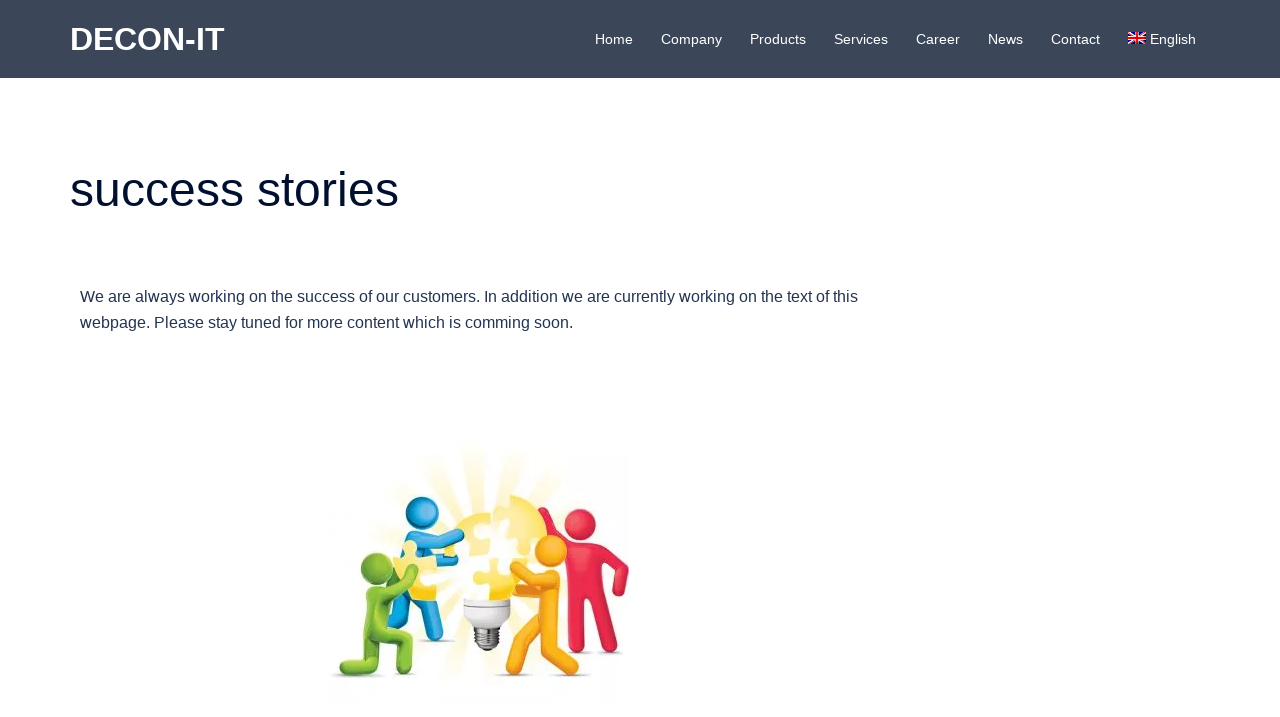

--- FILE ---
content_type: text/html; charset=UTF-8
request_url: http://www.decon-it.de/unternehmen/success-stories/
body_size: 17941
content:
<!DOCTYPE html>
<html lang="en-US" prefix="og: http://ogp.me/ns#">
<head>
<meta charset="UTF-8">
<meta name="viewport" content="width=device-width, initial-scale=1">
<link rel="profile" href="http://gmpg.org/xfn/11">
<link rel="pingback" href="http://www.decon-it.de/xmlrpc.php">

<title>success stories | DECON-IT</title>
<meta name='robots' content='max-image-preview:large'/>
<link rel="alternate" hreflang="de" href="http://www.decon-it.de/unternehmen/erfolgsgeschichten/?lang=de"/>
<link rel="alternate" hreflang="en" href="http://www.decon-it.de/unternehmen/success-stories/"/>

<!-- This site is optimized with the Yoast SEO Premium plugin v9.4 - https://yoast.com/wordpress/plugins/seo/ -->
<link rel="canonical" href="http://www.decon-it.de/unternehmen/success-stories/"/>
<meta property="og:locale" content="en_US"/>
<meta property="og:type" content="article"/>
<meta property="og:title" content="success stories | DECON-IT"/>
<meta property="og:description" content="We are always working on the success of our customers. In addition we are currently working on the text of this webpage. &hellip;"/>
<meta property="og:url" content="http://www.decon-it.de/unternehmen/success-stories/"/>
<meta property="og:site_name" content="DECON-IT"/>
<meta property="article:publisher" content="https://www.facebook.com/deconitgmbh"/>
<meta property="og:image" content="http://www.decon-it.zz/wp-content/uploads/2018/10/HiRes-300x283.jpg"/>
<meta name="twitter:card" content="summary_large_image"/>
<meta name="twitter:description" content="We are always working on the success of our customers. In addition we are currently working on the text of this webpage. [&hellip;]"/>
<meta name="twitter:title" content="success stories | DECON-IT"/>
<meta name="twitter:site" content="@deconit"/>
<meta name="twitter:image" content="http://www.decon-it.zz/wp-content/uploads/2018/10/HiRes-300x283.jpg"/>
<meta name="twitter:creator" content="@deconit"/>
<script type='application/ld+json'>{"@context":"https://schema.org","@type":"Organization","url":"http://www.decon-it.de/","sameAs":["https://www.facebook.com/deconitgmbh","https://www.linkedin.com/company/decon-it-gmbh/","https://www.youtube.com/channel/UC3UZ_P529EppD025DRVyO_w","https://twitter.com/deconit"],"@id":"http://www.decon-it.de/#organization","name":"DECON-IT","logo":"http://www.decon-it.de/wp-content/uploads/2018/09/cropped-OpenIdConnect.jpg"}</script>
<!-- / Yoast SEO Premium plugin. -->

<link rel='dns-prefetch' href='//decon-it.de'/>
<link rel='dns-prefetch' href='//s.w.org'/>
<link rel="alternate" type="application/rss+xml" title="DECON-IT &raquo; Feed" href="http://www.decon-it.de/feed/"/>
<link rel="alternate" type="application/rss+xml" title="DECON-IT &raquo; Comments Feed" href="http://www.decon-it.de/comments/feed/"/>
<script type="text/javascript">window._wpemojiSettings={"baseUrl":"https:\/\/s.w.org\/images\/core\/emoji\/14.0.0\/72x72\/","ext":".png","svgUrl":"https:\/\/s.w.org\/images\/core\/emoji\/14.0.0\/svg\/","svgExt":".svg","source":{"concatemoji":"http:\/\/www.decon-it.de\/wp-includes\/js\/wp-emoji-release.min.js?ver=6.0.11"}};!function(e,a,t){var n,r,o,i=a.createElement("canvas"),p=i.getContext&&i.getContext("2d");function s(e,t){var a=String.fromCharCode,e=(p.clearRect(0,0,i.width,i.height),p.fillText(a.apply(this,e),0,0),i.toDataURL());return p.clearRect(0,0,i.width,i.height),p.fillText(a.apply(this,t),0,0),e===i.toDataURL()}function c(e){var t=a.createElement("script");t.src=e,t.defer=t.type="text/javascript",a.getElementsByTagName("head")[0].appendChild(t)}for(o=Array("flag","emoji"),t.supports={everything:!0,everythingExceptFlag:!0},r=0;r<o.length;r++)t.supports[o[r]]=function(e){if(!p||!p.fillText)return!1;switch(p.textBaseline="top",p.font="600 32px Arial",e){case"flag":return s([127987,65039,8205,9895,65039],[127987,65039,8203,9895,65039])?!1:!s([55356,56826,55356,56819],[55356,56826,8203,55356,56819])&&!s([55356,57332,56128,56423,56128,56418,56128,56421,56128,56430,56128,56423,56128,56447],[55356,57332,8203,56128,56423,8203,56128,56418,8203,56128,56421,8203,56128,56430,8203,56128,56423,8203,56128,56447]);case"emoji":return!s([129777,127995,8205,129778,127999],[129777,127995,8203,129778,127999])}return!1}(o[r]),t.supports.everything=t.supports.everything&&t.supports[o[r]],"flag"!==o[r]&&(t.supports.everythingExceptFlag=t.supports.everythingExceptFlag&&t.supports[o[r]]);t.supports.everythingExceptFlag=t.supports.everythingExceptFlag&&!t.supports.flag,t.DOMReady=!1,t.readyCallback=function(){t.DOMReady=!0},t.supports.everything||(n=function(){t.readyCallback()},a.addEventListener?(a.addEventListener("DOMContentLoaded",n,!1),e.addEventListener("load",n,!1)):(e.attachEvent("onload",n),a.attachEvent("onreadystatechange",function(){"complete"===a.readyState&&t.readyCallback()})),(e=t.source||{}).concatemoji?c(e.concatemoji):e.wpemoji&&e.twemoji&&(c(e.twemoji),c(e.wpemoji)))}(window,document,window._wpemojiSettings);</script>
<style type="text/css">img.wp-smiley,img.emoji{display:inline!important;border:none!important;box-shadow:none!important;height:1em!important;width:1em!important;margin:0 .07em!important;vertical-align:-.1em!important;background:none!important;padding:0!important}</style>
	<link rel='stylesheet' id='st-stylesheet-css' href='http://www.decon-it.de/wp-content/plugins/sydney-toolbox/css/styles.min.css,qver=20220107.pagespeed.ce.xde1IbteTl.css' type='text/css' media='all'/>
<link rel='stylesheet' id='sydney-bootstrap-css' href='http://www.decon-it.de/wp-content/themes/sydney-pro-ii/css/bootstrap/A.bootstrap.min.css,qver=1.pagespeed.cf.MfLu19mUkI.css' type='text/css' media='all'/>
<style id='sydney-ext-footer-styles-css' media='all'>.footer-separator{width:100%;line-height:0;position:relative;top:0;left:0}.footer-separator svg{margin-top:-1px;position:absolute;display:block;width:calc(100% + 1.3px);min-width:100%;height:150px;fill:#fff;-webkit-transform:rotatez(180deg);transform:rotatez(180deg)}.footer-separator.type-waves-opacity svg,.footer-separator.type-tilt svg{-webkit-transform:none;transform:none}.footer-separator.is-flipped svg{-webkit-transform:rotatez(180deg) rotatey(180deg);transform:rotatez(180deg) rotatey(180deg)}.footer-separator.is-flipped.type-waves-opacity svg,.footer-separator.is-flipped.type-tilt svg{-webkit-transform:rotatez(0) rotatey(180deg);transform:rotatez(0) rotatey(180deg)}.footer-separator div{height:150px;background-color:#00102e}.footer-wrapper{background-position:center center;background-repeat:no-repeat;background-size:cover;position:relative}.footer-contact-inner{padding:30px}@media (min-width:768px){.footer-contact .row{display:-webkit-box;display:-ms-flexbox;display:flex;-webkit-box-align:center;-ms-flex-align:center;align-items:center}}@media (max-width:767px){div.footer-contact-form{-webkit-box-pack:center;-ms-flex-pack:center;justify-content:center;margin-top:30px}.footer-contact .widget-title,.footer-contact-details{text-align:center}}</style>
<link rel='stylesheet' id='wp-block-library-css' href='http://www.decon-it.de/wp-includes/css/dist/block-library/A.style.min.css,qver=6.0.11.pagespeed.cf.Qbv5seeGl8.css' type='text/css' media='all'/>
<style id='global-styles-inline-css' type='text/css'>body{--wp--preset--color--black:#000;--wp--preset--color--cyan-bluish-gray:#abb8c3;--wp--preset--color--white:#fff;--wp--preset--color--pale-pink:#f78da7;--wp--preset--color--vivid-red:#cf2e2e;--wp--preset--color--luminous-vivid-orange:#ff6900;--wp--preset--color--luminous-vivid-amber:#fcb900;--wp--preset--color--light-green-cyan:#7bdcb5;--wp--preset--color--vivid-green-cyan:#00d084;--wp--preset--color--pale-cyan-blue:#8ed1fc;--wp--preset--color--vivid-cyan-blue:#0693e3;--wp--preset--color--vivid-purple:#9b51e0;--wp--preset--gradient--vivid-cyan-blue-to-vivid-purple:linear-gradient(135deg,rgba(6,147,227,1) 0%,#9b51e0 100%);--wp--preset--gradient--light-green-cyan-to-vivid-green-cyan:linear-gradient(135deg,#7adcb4 0%,#00d082 100%);--wp--preset--gradient--luminous-vivid-amber-to-luminous-vivid-orange:linear-gradient(135deg,rgba(252,185,0,1) 0%,rgba(255,105,0,1) 100%);--wp--preset--gradient--luminous-vivid-orange-to-vivid-red:linear-gradient(135deg,rgba(255,105,0,1) 0%,#cf2e2e 100%);--wp--preset--gradient--very-light-gray-to-cyan-bluish-gray:linear-gradient(135deg,#eee 0%,#a9b8c3 100%);--wp--preset--gradient--cool-to-warm-spectrum:linear-gradient(135deg,#4aeadc 0%,#9778d1 20%,#cf2aba 40%,#ee2c82 60%,#fb6962 80%,#fef84c 100%);--wp--preset--gradient--blush-light-purple:linear-gradient(135deg,#ffceec 0%,#9896f0 100%);--wp--preset--gradient--blush-bordeaux:linear-gradient(135deg,#fecda5 0%,#fe2d2d 50%,#6b003e 100%);--wp--preset--gradient--luminous-dusk:linear-gradient(135deg,#ffcb70 0%,#c751c0 50%,#4158d0 100%);--wp--preset--gradient--pale-ocean:linear-gradient(135deg,#fff5cb 0%,#b6e3d4 50%,#33a7b5 100%);--wp--preset--gradient--electric-grass:linear-gradient(135deg,#caf880 0%,#71ce7e 100%);--wp--preset--gradient--midnight:linear-gradient(135deg,#020381 0%,#2874fc 100%);--wp--preset--duotone--dark-grayscale:url(#wp-duotone-dark-grayscale);--wp--preset--duotone--grayscale:url(#wp-duotone-grayscale);--wp--preset--duotone--purple-yellow:url(#wp-duotone-purple-yellow);--wp--preset--duotone--blue-red:url(#wp-duotone-blue-red);--wp--preset--duotone--midnight:url(#wp-duotone-midnight);--wp--preset--duotone--magenta-yellow:url(#wp-duotone-magenta-yellow);--wp--preset--duotone--purple-green:url(#wp-duotone-purple-green);--wp--preset--duotone--blue-orange:url(#wp-duotone-blue-orange);--wp--preset--font-size--small:13px;--wp--preset--font-size--medium:20px;--wp--preset--font-size--large:36px;--wp--preset--font-size--x-large:42px}.has-black-color{color:var(--wp--preset--color--black)!important}.has-cyan-bluish-gray-color{color:var(--wp--preset--color--cyan-bluish-gray)!important}.has-white-color{color:var(--wp--preset--color--white)!important}.has-pale-pink-color{color:var(--wp--preset--color--pale-pink)!important}.has-vivid-red-color{color:var(--wp--preset--color--vivid-red)!important}.has-luminous-vivid-orange-color{color:var(--wp--preset--color--luminous-vivid-orange)!important}.has-luminous-vivid-amber-color{color:var(--wp--preset--color--luminous-vivid-amber)!important}.has-light-green-cyan-color{color:var(--wp--preset--color--light-green-cyan)!important}.has-vivid-green-cyan-color{color:var(--wp--preset--color--vivid-green-cyan)!important}.has-pale-cyan-blue-color{color:var(--wp--preset--color--pale-cyan-blue)!important}.has-vivid-cyan-blue-color{color:var(--wp--preset--color--vivid-cyan-blue)!important}.has-vivid-purple-color{color:var(--wp--preset--color--vivid-purple)!important}.has-black-background-color{background-color:var(--wp--preset--color--black)!important}.has-cyan-bluish-gray-background-color{background-color:var(--wp--preset--color--cyan-bluish-gray)!important}.has-white-background-color{background-color:var(--wp--preset--color--white)!important}.has-pale-pink-background-color{background-color:var(--wp--preset--color--pale-pink)!important}.has-vivid-red-background-color{background-color:var(--wp--preset--color--vivid-red)!important}.has-luminous-vivid-orange-background-color{background-color:var(--wp--preset--color--luminous-vivid-orange)!important}.has-luminous-vivid-amber-background-color{background-color:var(--wp--preset--color--luminous-vivid-amber)!important}.has-light-green-cyan-background-color{background-color:var(--wp--preset--color--light-green-cyan)!important}.has-vivid-green-cyan-background-color{background-color:var(--wp--preset--color--vivid-green-cyan)!important}.has-pale-cyan-blue-background-color{background-color:var(--wp--preset--color--pale-cyan-blue)!important}.has-vivid-cyan-blue-background-color{background-color:var(--wp--preset--color--vivid-cyan-blue)!important}.has-vivid-purple-background-color{background-color:var(--wp--preset--color--vivid-purple)!important}.has-black-border-color{border-color:var(--wp--preset--color--black)!important}.has-cyan-bluish-gray-border-color{border-color:var(--wp--preset--color--cyan-bluish-gray)!important}.has-white-border-color{border-color:var(--wp--preset--color--white)!important}.has-pale-pink-border-color{border-color:var(--wp--preset--color--pale-pink)!important}.has-vivid-red-border-color{border-color:var(--wp--preset--color--vivid-red)!important}.has-luminous-vivid-orange-border-color{border-color:var(--wp--preset--color--luminous-vivid-orange)!important}.has-luminous-vivid-amber-border-color{border-color:var(--wp--preset--color--luminous-vivid-amber)!important}.has-light-green-cyan-border-color{border-color:var(--wp--preset--color--light-green-cyan)!important}.has-vivid-green-cyan-border-color{border-color:var(--wp--preset--color--vivid-green-cyan)!important}.has-pale-cyan-blue-border-color{border-color:var(--wp--preset--color--pale-cyan-blue)!important}.has-vivid-cyan-blue-border-color{border-color:var(--wp--preset--color--vivid-cyan-blue)!important}.has-vivid-purple-border-color{border-color:var(--wp--preset--color--vivid-purple)!important}.has-vivid-cyan-blue-to-vivid-purple-gradient-background{background:var(--wp--preset--gradient--vivid-cyan-blue-to-vivid-purple)!important}.has-light-green-cyan-to-vivid-green-cyan-gradient-background{background:var(--wp--preset--gradient--light-green-cyan-to-vivid-green-cyan)!important}.has-luminous-vivid-amber-to-luminous-vivid-orange-gradient-background{background:var(--wp--preset--gradient--luminous-vivid-amber-to-luminous-vivid-orange)!important}.has-luminous-vivid-orange-to-vivid-red-gradient-background{background:var(--wp--preset--gradient--luminous-vivid-orange-to-vivid-red)!important}.has-very-light-gray-to-cyan-bluish-gray-gradient-background{background:var(--wp--preset--gradient--very-light-gray-to-cyan-bluish-gray)!important}.has-cool-to-warm-spectrum-gradient-background{background:var(--wp--preset--gradient--cool-to-warm-spectrum)!important}.has-blush-light-purple-gradient-background{background:var(--wp--preset--gradient--blush-light-purple)!important}.has-blush-bordeaux-gradient-background{background:var(--wp--preset--gradient--blush-bordeaux)!important}.has-luminous-dusk-gradient-background{background:var(--wp--preset--gradient--luminous-dusk)!important}.has-pale-ocean-gradient-background{background:var(--wp--preset--gradient--pale-ocean)!important}.has-electric-grass-gradient-background{background:var(--wp--preset--gradient--electric-grass)!important}.has-midnight-gradient-background{background:var(--wp--preset--gradient--midnight)!important}.has-small-font-size{font-size:var(--wp--preset--font-size--small)!important}.has-medium-font-size{font-size:var(--wp--preset--font-size--medium)!important}.has-large-font-size{font-size:var(--wp--preset--font-size--large)!important}.has-x-large-font-size{font-size:var(--wp--preset--font-size--x-large)!important}</style>
<style id='contact-form-7-css' media='all'>div.wpcf7{margin:0;padding:0}div.wpcf7 .screen-reader-response{position:absolute;overflow:hidden;clip:rect(1px,1px,1px,1px);height:1px;width:1px;margin:0;padding:0;border:0}div.wpcf7-response-output{margin:2em .5em 1em;padding:.2em 1em;border:2px solid red}div.wpcf7-mail-sent-ok{border:2px solid #398f14}div.wpcf7-mail-sent-ng,div.wpcf7-aborted{border:2px solid red}div.wpcf7-spam-blocked{border:2px solid #ffa500}div.wpcf7-validation-errors,div.wpcf7-acceptance-missing{border:2px solid #f7e700}.wpcf7-form-control-wrap{position:relative}span.wpcf7-not-valid-tip{color:red;font-size:1em;font-weight:normal;display:block}.use-floating-validation-tip span.wpcf7-not-valid-tip{position:absolute;top:20%;left:20%;z-index:100;border:1px solid red;background:#fff;padding:.2em .8em}span.wpcf7-list-item{display:inline-block;margin:0 0 0 1em}span.wpcf7-list-item-label::before,span.wpcf7-list-item-label::after{content:" "}.wpcf7-display-none{display:none}div.wpcf7 .ajax-loader{visibility:hidden;display:inline-block;background-image:url(/wp-content/plugins/contact-form-7/images/ajax-loader.gif.pagespeed.ce.r5YrN3eaRD.gif);width:16px;height:16px;border:none;padding:0;margin:0 0 0 4px;vertical-align:middle}div.wpcf7 .ajax-loader.is-active{visibility:visible}div.wpcf7 div.ajax-error{display:none}div.wpcf7 .placeheld{color:#888}div.wpcf7 input[type="file"]{cursor:pointer}div.wpcf7 input[type="file"]:disabled{cursor:default}div.wpcf7 .wpcf7-submit:disabled{cursor:not-allowed}</style>
<link rel='stylesheet' id='wpml-menu-item-0-css' href='//decon-it.de/wp-content/plugins/sitepress-multilingual-cms/templates/language-switchers/menu-item/style.css?ver=1' type='text/css' media='all'/>
<link rel='stylesheet' id='sydney-elementor-css' href='http://www.decon-it.de/wp-content/themes/sydney-pro-ii/css/components/elementor.min.css,qver=20220824.pagespeed.ce.xMZsyTu3XG.css' type='text/css' media='all'/>
<link rel='stylesheet' id='sydney-siteorigin-css' href='http://www.decon-it.de/wp-content/themes/sydney-pro-ii/css/components/siteorigin.min.css,qver=20220824.pagespeed.ce.XpP5kTmpP8.css' type='text/css' media='all'/>
<link rel='stylesheet' id='sydney-font-awesome-css' href='http://www.decon-it.de/wp-content/themes/sydney-pro-ii/fonts/A.font-awesome.min.css,qver=6.0.11.pagespeed.cf.jBrWCt-D4j.css' type='text/css' media='all'/>
<style id='sydney-social-icons-css' media='all'>@font-face{font-family:'fontello';src:url(/wp-content/themes/sydney-pro-ii/fonts/fontello.eot?88967942);src:url(/wp-content/themes/sydney-pro-ii/fonts/fontello.eot?88967942#iefix) format("embedded-opentype"),url(/wp-content/themes/sydney-pro-ii/fonts/fontello.woff2?88967942) format("woff2"),url(/wp-content/themes/sydney-pro-ii/fonts/fontello.woff?88967942) format("woff"),url(/wp-content/themes/sydney-pro-ii/fonts/fontello.ttf?88967942) format("truetype"),url(/wp-content/themes/sydney-pro-ii/fonts/fontello.svg?88967942#fontello) format("svg");font-weight:400;font-style:normal}.icon-twitter:before{content:'\f099'}.icon-facebook:before{content:'\f09a'}.icon-gplus:before{content:'\f0d5'}.icon-linkedin:before{content:'\f0e1'}.icon-youtube:before{content:'\f167'}.icon-xing:before{content:'\f168'}.icon-instagram:before{content:'\f16d'}.icon-flickr:before{content:'\f16e'}.icon-tumblr:before{content:'\f173'}.icon-dribbble:before{content:'\f17d'}.icon-foursquare:before{content:'\f180'}.icon-trello:before{content:'\f181'}.icon-weibo:before{content:'\f18a'}.icon-vimeo-squared:before{content:'\f194'}.icon-behance:before{content:'\f1b4'}.icon-spotify:before{content:'\f1bc'}.icon-deviantart:before{content:'\f1bd'}.icon-soundcloud:before{content:'\f1be'}.icon-pinterest:before{content:'\f231'}.icon-basket:before{content:'\e801'}</style>
<style id='sydney-style-css' media='all'></style>
<!--[if lte IE 9]>
<link rel='stylesheet' id='sydney-ie9-css'  href='http://www.decon-it.de/wp-content/themes/sydney-pro-ii/css/ie9.css?ver=6.0.11' type='text/css' media='all' />
<![endif]-->
<link rel='stylesheet' id='sydney-style-min-css' href='http://www.decon-it.de/wp-content/themes/sydney-pro-ii/css/A.styles.min.css,qver=20221019.pagespeed.cf.xJOj7bNurf.css' type='text/css' media='all'/>
<style id='sydney-style-min-inline-css' type='text/css'>.page-template-page_front-page.elementor-page,.page-template-page_front-page.panel-layout{background:#fff}.site-header{background-color:rgba(38,50,70,.9)}.woocommerce ul.products li.product{text-align:center}.woocommerce ul.products li.product .loop-button-wrapper .button{background-color:}.woocommerce ul.products li.product .loop-button-wrapper .button{color:;fill:}.woocommerce ul.products li.product .loop-button-wrapper .button{font-size:13px}.woocommerce ul.products li.product .onsale,.yith-wcqv-main span.onsale,.woocommerce span.onsale{background-color:}.woocommerce ul.products li.product .onsale,.yith-wcqv-main span.onsale,.woocommerce span.onsale{color:}.woocommerce ul.products li.product .onsale,.yith-wcqv-main span.onsale,.woocommerce span.onsale{font-size:12px}.woocommerce ul.products li.product h2{font-size:16px}.woocommerce ul.products li.product h2{color:}.woocommerce ul.products li.product .price{font-size:18px}.woocommerce ul.products li.product .price{color:}.woocommerce div.product .product_title{color:}.woocommerce div.product p.price{color:}.sydney-tabs-style1 .woocommerce-tabs ul.tabs li.active a,.sydney-tabs-style1 .woocommerce-tabs ul.tabs li:hover a{border-color:}.sydney-tabs-style1 .woocommerce-tabs ul.tabs{border-bottom-color:rgba(35,52,82,.3)}.woocommerce-tabs ul.tabs li:not(.active) a,.woocommerce-tabs ul.tabs li:not(.active) a:hover{color:}.woocommerce-tabs ul.tabs li.active a,.woocommerce-tabs ul.tabs li.active a:hover{color:}.header-image{background-size:cover}.header-image{height:300px}.llms-student-dashboard .llms-button-secondary:hover,.llms-button-action:hover,.facts-section.style2 .roll-counter i,.roll-team.type-b.style2 .team-item .team-social li:hover a,.portfolio-section.style2 .project-filter li a:hover,.timeline-section.style2 .timeline .icon .fa::before,.style1 .plan-icon,.style3 .plan-icon,.roll-team.type-b .team-social li a,#mainnav ul li a:hover,.sydney_contact_info_widget span,.roll-team .team-content .name,.roll-team .team-item .team-pop .team-social li:hover a,.roll-infomation li.address:before,.roll-infomation li.phone:before,.roll-infomation li.email:before,.roll-button.border,.roll-button:hover,.roll-icon-list .icon i,.roll-icon-list .content h3 a:hover,.roll-icon-box.white .content h3 a,.roll-icon-box .icon i,.roll-icon-box .content h3 a:hover,.switcher-container .switcher-icon a:focus,.go-top:hover,.hentry .meta-post a:hover,#mainnav>ul>li>a.active,#mainnav>ul>li>a:hover,button:hover,input[type="button"]:hover,input[type="reset"]:hover,input[type="submit"]:hover,.text-color,.social-menu-widget a,.social-menu-widget a:hover,.archive .team-social li a,a,h1 a,h2 a,h3 a,h4 a,h5 a,h6 a,.classic-alt .meta-post a,.single .meta-post a,.header-contact .fa,.social-navigation li a:hover,.widget_sydney_testimonials .fa-quote-left,.timeline-section.style2 .timeline-date,.content-area.modern .hentry .meta-post span:before,.content-area.modern .post-cat,.content-area.modern .read-more-gt{color:#4f4de2}.sydney-post-sharing .sharing-element:hover,.llms-student-dashboard .llms-button-secondary,.llms-button-action,.roll-team.type-b.style2 .avatar::after,.project-filter li a.active,.project-filter li a:hover,.woocommerce a.button,.woocommerce button.button,.woocommerce input.button,.project-filter li.active,.project-filter li:hover,.roll-team.type-b .team-item .team-social li:hover a,.preloader .pre-bounce1,.preloader .pre-bounce2,.roll-team .team-item .team-pop,.roll-progress .progress-animate,.roll-socials li a:hover,.roll-project .project-item .project-pop,.roll-project .project-filter li.active,.roll-project .project-filter li:hover,.roll-button.light:hover,.roll-button.border:hover,.roll-button,.roll-icon-box.white .icon,.owl-theme .owl-controls .owl-page.active span,.owl-theme .owl-controls.clickable .owl-page:hover span,.go-top,.bottom .socials li:hover a,.sidebar .widget:before,.blog-pagination ul li.active,.blog-pagination ul li:hover a,.content-area .hentry:after,.text-slider .maintitle:after,.error-wrap #search-submit:hover,#mainnav .sub-menu li:hover>a,#mainnav ul li ul:after,button,input[type="button"],input[type="reset"],input[type="submit"],.panel-grid-cell .widget-title:after,.social-section.style2 .social-menu-widget li a:hover,.count-number,.cart-amount,.sydney-video.vid-lightbox .toggle-popup,.footer-contact .widget-title:after,.fp-contact .fa,.pricing-section.style4 .plan-item.featured-plan .plan-header,.woocommerce .widget_price_filter .ui-slider .ui-slider-range{background-color:#4f4de2}.llms-student-dashboard .llms-button-secondary,.llms-student-dashboard .llms-button-secondary:hover,.llms-button-action,.llms-button-action:hover,.owl-theme .owl-controls .owl-page:hover span,.owl-theme .owl-controls .owl-page.active span,.roll-team.type-b .team-social li a,.roll-socials li a:hover,.roll-socials li a,.roll-button.light:hover,.roll-button.border,.roll-button,.roll-icon-list .icon,.roll-icon-box .icon,.comment .comment-detail,.widget-tags .tag-list a:hover,.blog-pagination ul li,.error-wrap #search-submit:hover,textarea:focus,input[type="text"]:focus,input[type="password"]:focus,input[type="datetime"]:focus,input[type="datetime-local"]:focus,input[type="date"]:focus,input[type="month"]:focus,input[type="time"]:focus,input[type="week"]:focus,input[type="number"]:focus,input[type="email"]:focus,input[type="url"]:focus,input[type="search"]:focus,input[type="tel"]:focus,input[type="color"]:focus,button,input[type="button"],input[type="reset"],input[type="submit"],.archive .team-social li a,.latest-news-wrapper.carousel.style2 .meta-post a:hover{border-color:#4f4de2}.sydney_contact_info_widget span,.header-contact-info svg,.site-header .cart-contents:hover svg,.site-header .header-account:hover svg{fill:#4f4de2}.go-top:hover svg{stroke:#4f4de2}.timeline-section.style2 .timeline .icon{background-color:rgba(79,77,226,.9)!important}.site-header.float-header{background-color:rgba(0,0,0,.9)}@media only screen and (max-width:1024px){.site-header{background-color:#000}}#mainnav ul li a,#mainnav ul li::before{color:#fff}#mainnav .sub-menu li a{color:#fff}#mainnav .sub-menu li a{background:#1c1c1c}.text-slider .maintitle,.text-slider .subtitle{color:#fff}@media (min-width:992px){.text-slider .maintitle{font-size:68px}}@media (min-width:576px) and (max-width:991px){.text-slider .maintitle{font-size:32px}}@media (max-width:575px){.text-slider .maintitle{font-size:18px}}@media (min-width:992px){.text-slider .subtitle{font-size:18px}}@media (min-width:576px) and (max-width:991px){.text-slider .subtitle{font-size:18px}}@media (max-width:575px){.text-slider .subtitle{font-size:16px}}.slider-overlay{background-color:}.text-slider .maintitle{color:}.text-slider .subtitle{color:}@media (min-width:992px){.text-slider{max-width:100%}}@media (min-width:576px) and (max-width:991px){.text-slider{max-width:100%}}@media (max-width:575px){.text-slider{max-width:100%}}.text-slider{animation-name:slideInRight}.button-slider{animation-name:none}body{color:}#secondary{background-color:#fff}#secondary,#secondary a{color:#737c8c}.footer-widgets{background-color:#252525}.site-footer{background-color:#1c1c1c}.site-footer,.site-footer a{color:#666}.overlay{background-color:#000}.btn-menu .sydney-svg-icon{fill:#fff}#mainnav ul li a:hover,.main-header #mainnav .menu>li>a:hover{color:#d65050}@media (min-width:992px){.footer-separator div,.footer-separator svg{height:150px}}@media (min-width:576px) and (max-width:991px){.footer-separator div,.footer-separator svg{height:150px}}@media (max-width:575px){.footer-separator div,.footer-separator svg{height:100px}}@media (min-width:992px){.footer-separator svg{width:100%}}@media (min-width:576px) and (max-width:991px){.footer-separator svg{width:100%}}@media (max-width:575px){.footer-separator svg{width:100%}}.footer-separator svg{fill:}.footer-separator div{background-color:}.panel-grid-cell .widget-title{margin-bottom:60px}@media only screen and (max-width:1024px){.panel-grid-cell .widget-title{margin-bottom:30px}}.panel-grid-cell .widget-title{text-transform:none}.header-contact{background-color:#1c1c1c}@media only screen and (max-width:1024px){.has-hero .header-contact{background-color:#1c1c1c}}.header-contact{color:#c5c5c5}.header-widgets{background-color:#fff}.header-widgets{color:#767676}.page-wrap{padding-top:83px}.page-wrap{padding-bottom:100px}@media only screen and (max-width:1025px){.mobile-slide{display:block}.slide-item{background-image:none!important}.header-slider{}.slide-item{height:auto!important}.slide-inner{min-height:initial}}.header-custom-item .roll-button{padding-top:12px;padding-bottom:12px}.header-custom-item .roll-button{padding-left:12px;padding-right:12px}.header-custom-item .roll-button{font-size:13px}.header-custom-item .roll-button{border-radius:3px}.go-top.show{border-radius:2px;bottom:10px}.go-top.position-right{right:20px}.go-top.position-left{left:20px}.go-top{background-color:}.go-top:hover{background-color:}.go-top{color:}.go-top svg{stroke:}.go-top:hover{color:}.go-top:hover svg{stroke:}.go-top .sydney-svg-icon,.go-top .sydney-svg-icon svg{width:16px;height:16px}.go-top{padding:15px}.site-info{border-top:0}.footer-widgets-grid{gap:30px}@media (min-width:992px){.footer-widgets-grid{padding-top:95px;padding-bottom:95px}}@media (min-width:576px) and (max-width:991px){.footer-widgets-grid{padding-top:60px;padding-bottom:60px}}@media (max-width:575px){.footer-widgets-grid{padding-top:60px;padding-bottom:60px}}@media (min-width:992px){.sidebar-column .widget .widget-title{font-size:22px}}@media (min-width:576px) and (max-width:991px){.sidebar-column .widget .widget-title{font-size:22px}}@media (max-width:575px){.sidebar-column .widget .widget-title{font-size:22px}}.footer-widgets{background-color:}.sidebar-column .widget .widget-title{color:}.sidebar-column .widget,.sidebar-column h2,.sidebar-column h3,.sidebar-column h4,.sidebar-column h5,.sidebar-column h6{color:}.sidebar-column .widget a{color:}.sidebar-column .widget h1,.sidebar-column .widget h2,.sidebar-column .widget h3,.sidebar-column .widget h4,.sidebar-column .widget h5,.sidebar-column .widget h6{color:}.sidebar-column .widget a:hover{color:}.site-footer{background-color:}.site-info,.site-info a{color:}.site-info .sydney-svg-icon svg{fill:}.site-info{padding-top:20px;padding-bottom:20px}@media (min-width:992px){button,.roll-button,a.button,.wp-block-button__link,input[type="button"],input[type="reset"],input[type="submit"]{padding-top:12px;padding-bottom:12px}}@media (min-width:576px) and (max-width:991px){button,.roll-button,a.button,.wp-block-button__link,input[type="button"],input[type="reset"],input[type="submit"]{padding-top:12px;padding-bottom:12px}}@media (max-width:575px){button,.roll-button,a.button,.wp-block-button__link,input[type="button"],input[type="reset"],input[type="submit"]{padding-top:12px;padding-bottom:12px}}@media (min-width:992px){button,.roll-button,a.button,.wp-block-button__link,input[type="button"],input[type="reset"],input[type="submit"]{padding-left:35px;padding-right:35px}}@media (min-width:576px) and (max-width:991px){button,.roll-button,a.button,.wp-block-button__link,input[type="button"],input[type="reset"],input[type="submit"]{padding-left:35px;padding-right:35px}}@media (max-width:575px){button,.roll-button,a.button,.wp-block-button__link,input[type="button"],input[type="reset"],input[type="submit"]{padding-left:35px;padding-right:35px}}button,.roll-button,a.button,.wp-block-button__link,input[type="button"],input[type="reset"],input[type="submit"],.wp-block-button__link{border-radius:3px}@media (min-width:992px){button,.roll-button,a.button,.wp-block-button__link,input[type="button"],input[type="reset"],input[type="submit"]{font-size:14px}}@media (min-width:576px) and (max-width:991px){button,.roll-button,a.button,.wp-block-button__link,input[type="button"],input[type="reset"],input[type="submit"]{font-size:14px}}@media (max-width:575px){button,.roll-button,a.button,.wp-block-button__link,input[type="button"],input[type="reset"],input[type="submit"]{font-size:14px}}button,.roll-button,a.button,.wp-block-button__link,input[type="button"],input[type="reset"],input[type="submit"]{text-transform:uppercase}button,div.wpforms-container-full .wpforms-form input[type="submit"],div.wpforms-container-full .wpforms-form button[type="submit"],div.wpforms-container-full .wpforms-form .wpforms-page-button,.roll-button,a.button,.wp-block-button__link,input[type="button"],input[type="reset"],input[type="submit"]{background-color:}button:hover,div.wpforms-container-full .wpforms-form input[type="submit"]:hover,div.wpforms-container-full .wpforms-form button[type="submit"]:hover,div.wpforms-container-full .wpforms-form .wpforms-page-button:hover,.roll-button:hover,a.button:hover,.wp-block-button__link:hover,input[type="button"]:hover,input[type="reset"]:hover,input[type="submit"]:hover{background-color:}button,div.wpforms-container-full .wpforms-form input[type="submit"],div.wpforms-container-full .wpforms-form button[type="submit"],div.wpforms-container-full .wpforms-form .wpforms-page-button,.checkout-button.button,a.button,.wp-block-button__link,input[type="button"],input[type="reset"],input[type="submit"]{color:}button:hover,div.wpforms-container-full .wpforms-form input[type="submit"]:hover,div.wpforms-container-full .wpforms-form button[type="submit"]:hover,div.wpforms-container-full .wpforms-form .wpforms-page-button:hover,.roll-button:hover,a.button:hover,.wp-block-button__link:hover,input[type="button"]:hover,input[type="reset"]:hover,input[type="submit"]:hover{color:}.is-style-outline .wp-block-button__link,div.wpforms-container-full .wpforms-form input[type="submit"],div.wpforms-container-full .wpforms-form button[type="submit"],div.wpforms-container-full .wpforms-form .wpforms-page-button,.roll-button,.wp-block-button__link.is-style-outline,button,a.button,.wp-block-button__link,input[type="button"],input[type="reset"],input[type="submit"]{border-color:}button:hover,div.wpforms-container-full .wpforms-form input[type="submit"]:hover,div.wpforms-container-full .wpforms-form button[type="submit"]:hover,div.wpforms-container-full .wpforms-form .wpforms-page-button:hover,.roll-button:hover,a.button:hover,.wp-block-button__link:hover,input[type="button"]:hover,input[type="reset"]:hover,input[type="submit"]:hover{border-color:}@media (min-width:992px){.page-banner-inner:not(.cat-banner-inner){min-height:600px}}@media (min-width:576px) and (max-width:991px){.page-banner-inner:not(.cat-banner-inner){min-height:300px}}@media (max-width:575px){.page-banner-inner:not(.cat-banner-inner){min-height:200px}}@media (min-width:992px){.page-banner-inner.cat-banner-inner{min-height:400px}}@media (min-width:576px) and (max-width:991px){.page-banner-inner.cat-banner-inner{min-height:300px}}@media (max-width:575px){.page-banner-inner.cat-banner-inner{min-height:200px}}.page-banner-inner.cat-banner-inner{text-align:left}.sydney-reading-progress__bar{background-color:}.navigation.pagination{text-align:left}.posts-layout .list-image{width:30%}.posts-layout .list-content{width:70%}.content-area:not(.layout4):not(.layout6) .posts-layout .entry-thumb{margin:0 0 24px 0}.layout4 .entry-thumb,.layout6 .entry-thumb{margin:0 24px 0 0}.layout6 article:nth-of-type(even) .list-image .entry-thumb{margin:0 0 0 24px}.posts-layout .entry-header{margin-bottom:24px}.posts-layout .entry-meta.below-excerpt{margin:15px 0 0}.posts-layout .entry-meta.above-title{margin:0 0 15px}.single .entry-header .entry-title{color:}.single .entry-header .entry-meta,.single .entry-header .entry-meta a{color:}@media (min-width:992px){.single .entry-meta{font-size:12px}}@media (min-width:576px) and (max-width:991px){.single .entry-meta{font-size:12px}}@media (max-width:575px){.single .entry-meta{font-size:12px}}@media (min-width:992px){.single .entry-header .entry-title{font-size:48px}}@media (min-width:576px) and (max-width:991px){.single .entry-header .entry-title{font-size:32px}}@media (max-width:575px){.single .entry-header .entry-title{font-size:32px}}.posts-layout .entry-post{color:#233452}.posts-layout .entry-title a{color:#00102e}.posts-layout .author,.posts-layout .entry-meta a{color:#737c8c}@media (min-width:992px){.posts-layout .entry-post{font-size:16px}}@media (min-width:576px) and (max-width:991px){.posts-layout .entry-post{font-size:16px}}@media (max-width:575px){.posts-layout .entry-post{font-size:16px}}@media (min-width:992px){.posts-layout .entry-meta{font-size:12px}}@media (min-width:576px) and (max-width:991px){.posts-layout .entry-meta{font-size:12px}}@media (max-width:575px){.posts-layout .entry-meta{font-size:12px}}@media (min-width:992px){.posts-layout .entry-title{font-size:32px}}@media (min-width:576px) and (max-width:991px){.posts-layout .entry-title{font-size:32px}}@media (max-width:575px){.posts-layout .entry-title{font-size:32px}}.blog-banner{background-color:}.blog-banner .blog-banner-title{color:}@media (min-width:992px){.blog-banner .blog-banner-title{font-size:52px}}@media (min-width:576px) and (max-width:991px){.blog-banner .blog-banner-title{font-size:42px}}@media (max-width:575px){.blog-banner .blog-banner-title{font-size:32px}}.featured-posts{margin-top:30px;margin-bottom:0}.single .entry-header{margin-bottom:40px}.single .entry-thumb{margin-bottom:40px}.single .entry-meta-above{margin-bottom:24px}.single .entry-meta-below{margin-top:24px}.sydney-breadcrumb-trail{text-align:left}.sydney-breadcrumb-trail{background-color:}.sydney-breadcrumb-trail ul li a{color:}.sydney-breadcrumb-trail ul li a:hover{color:}.sydney-breadcrumb-trail{color:}.sydney-breadcrumb-trail svg{fill:}@media (min-width:992px){.sydney-breadcrumb-trail{padding-top:15px;padding-bottom:15px}}@media (min-width:576px) and (max-width:991px){.sydney-breadcrumb-trail{padding-top:15px;padding-bottom:15px}}@media (max-width:575px){.sydney-breadcrumb-trail{padding-top:15px;padding-bottom:15px}}.top-bar{background-color:}.top-bar,.top-bar a{color:}.top-bar svg{fill:}.top-bar-inner{padding-top:15px;padding-bottom:15px}.top-bar{border-bottom:1px solid rgba(255,255,255,.1)}.main-header,.bottom-header-row{border-bottom:0 solid rgba(255,255,255,.1)}.header_layout_3,.header_layout_4,.header_layout_5{border-bottom:1px solid rgba(255,255,255,.1)}.main-header,.header-search-form,.menu-expanded{background-color:}.main-header.sticky-active{background-color:}.main-header .site-title a,.main-header .site-description,.main-header #mainnav .menu>li>a,.main-header .header-contact a,.main-header .logout-link,.main-header .html-item,.main-header .sydney-login-toggle{color:}.main-header .sydney-svg-icon svg,.main-header .dropdown-symbol .sydney-svg-icon svg{fill:}.sticky-active .main-header .site-title a,.sticky-active .main-header .site-description,.sticky-active .main-header #mainnav .menu>li>a,.sticky-active .main-header .header-contact a,.sticky-active .main-header .logout-link,.sticky-active .main-header .html-item,.sticky-active .main-header .sydney-login-toggle{color:}.sticky-active .main-header .sydney-svg-icon svg,.sticky-active .main-header .dropdown-symbol .sydney-svg-icon svg{fill:}.bottom-header-row{background-color:}.bottom-header-row,.bottom-header-row .header-contact a,.bottom-header-row #mainnav .menu>li>a{color:}.bottom-header-row #mainnav .menu>li>a:hover{color:}.bottom-header-row .header-item svg,.dropdown-symbol .sydney-svg-icon svg{fill:}.main-header .site-header-inner,.main-header .top-header-row{padding-top:15px;padding-bottom:15px}.bottom-header-inner{padding-top:15px;padding-bottom:15px}.bottom-header-row #mainnav ul ul li,.main-header #mainnav ul ul li{background-color:}.bottom-header-row #mainnav ul ul li a,.bottom-header-row #mainnav ul ul li:hover a,.main-header #mainnav ul ul li:hover a,.main-header #mainnav ul ul li a{color:}.bottom-header-row #mainnav ul ul li svg,.main-header #mainnav ul ul li svg{fill:}.main-header-cart .count-number{color:}.main-header-cart .widget_shopping_cart .widgettitle:after,.main-header-cart .widget_shopping_cart .woocommerce-mini-cart__buttons:before{background-color:rgba(35,52,82,.1)}@media only screen and (max-width:1024px){.bottom-header-row,.main-header,.mobile-logo-link ~ .desktop-logo-link{display:none}.sydney-offcanvas-menu,.mobile-header,.mobile-logo-link{display:block}}@media only screen and (min-width:1025px){#mainnav>div>ul,.bottom-header-row #mainnav>div>ul{align-items:initial}#mainnav>div>ul{-ms-flex-wrap:wrap;flex-wrap:wrap}}.sydney-offcanvas-menu .mainnav ul li{text-align:left}.sydney-offcanvas-menu .mainnav a{padding:10px 0}.menu-toggle .sydney-svg-icon,.menu-toggle .sydney-svg-icon svg{width:16px;height:16px;max-height:16px}#masthead-mobile{background-color:}#masthead-mobile .site-description,#masthead-mobile a:not(.button){color:}#masthead-mobile svg{fill:}.mobile-header{padding-top:15px;padding-bottom:15px}.sydney-offcanvas-menu{background-color:}.sydney-offcanvas-menu,.sydney-offcanvas-menu #mainnav a:not(.button),.sydney-offcanvas-menu a:not(.button){color:}.sydney-offcanvas-menu svg,.sydney-offcanvas-menu .dropdown-symbol .sydney-svg-icon svg{fill:}@media (min-width:992px){.site-logo{max-height:100px}}@media (min-width:576px) and (max-width:991px){.site-logo{max-height:100px}}@media (max-width:575px){.site-logo{max-height:100px}}.site-title a,.site-title a:visited,.main-header .site-title a,.main-header .site-title a:visited{color:}.site-description,.main-header .site-description{color:}@media (min-width:992px){.site-title{font-size:32px}}@media (min-width:576px) and (max-width:991px){.site-title{font-size:24px}}@media (max-width:575px){.site-title{font-size:20px}}@media (min-width:992px){.site-description{font-size:16px}}@media (min-width:576px) and (max-width:991px){.site-description{font-size:16px}}@media (max-width:575px){.site-description{font-size:16px}}h1,h2,h3,h4,h5,h6,.site-title{text-decoration:;text-transform:;font-style:;line-height:1.2;letter-spacing:px}@media (min-width:992px){h1:not(.site-title){font-size:48px}}@media (min-width:576px) and (max-width:991px){h1:not(.site-title){font-size:42px}}@media (max-width:575px){h1:not(.site-title){font-size:32px}}@media (min-width:992px){h2{font-size:38px}}@media (min-width:576px) and (max-width:991px){h2{font-size:32px}}@media (max-width:575px){h2{font-size:24px}}@media (min-width:992px){h3{font-size:32px}}@media (min-width:576px) and (max-width:991px){h3{font-size:24px}}@media (max-width:575px){h3{font-size:20px}}@media (min-width:992px){h4{font-size:24px}}@media (min-width:576px) and (max-width:991px){h4{font-size:18px}}@media (max-width:575px){h4{font-size:16px}}@media (min-width:992px){h5{font-size:20px}}@media (min-width:576px) and (max-width:991px){h5{font-size:16px}}@media (max-width:575px){h5{font-size:16px}}@media (min-width:992px){h6{font-size:18px}}@media (min-width:576px) and (max-width:991px){h6{font-size:16px}}@media (max-width:575px){h6{font-size:16px}}p,.posts-layout .entry-post{text-decoration:}body,.posts-layout .entry-post{text-transform:;font-style:;line-height:1.68;letter-spacing:px}@media (min-width:992px){body{font-size:16px}}@media (min-width:576px) and (max-width:991px){body{font-size:16px}}@media (max-width:575px){body{font-size:16px}}@media (min-width:992px){.woocommerce div.product .product-gallery-summary .entry-title{font-size:32px}}@media (min-width:576px) and (max-width:991px){.woocommerce div.product .product-gallery-summary .entry-title{font-size:32px}}@media (max-width:575px){.woocommerce div.product .product-gallery-summary .entry-title{font-size:32px}}@media (min-width:992px){.woocommerce div.product .product-gallery-summary .price .amount{font-size:24px}}@media (min-width:576px) and (max-width:991px){.woocommerce div.product .product-gallery-summary .price .amount{font-size:24px}}@media (max-width:575px){.woocommerce div.product .product-gallery-summary .price .amount{font-size:24px}}.woocommerce ul.products li.product .col-md-7>*,.woocommerce ul.products li.product .col-md-8>*,.woocommerce ul.products li.product>*{margin-bottom:12px}.wc-block-grid__product-onsale,span.onsale{border-radius:0;top:20px!important;left:20px!important}.wc-block-grid__product-onsale,.products span.onsale{left:auto!important;right:20px}.wc-block-grid__product-onsale,span.onsale{color:}.wc-block-grid__product-onsale,span.onsale{background-color:}ul.wc-block-grid__products li.wc-block-grid__product .wc-block-grid__product-title,ul.wc-block-grid__products li.wc-block-grid__product .woocommerce-loop-product__title,ul.wc-block-grid__products li.product .wc-block-grid__product-title,ul.wc-block-grid__products li.product .woocommerce-loop-product__title,ul.products li.wc-block-grid__product .wc-block-grid__product-title,ul.products li.wc-block-grid__product .woocommerce-loop-product__title,ul.products li.product .wc-block-grid__product-title,ul.products li.product .woocommerce-loop-product__title,ul.products li.product .woocommerce-loop-category__title,.woocommerce-loop-product__title .sydney-wc-loop-product__title{color:}a.wc-forward:not(.checkout-button){color:}a.wc-forward:not(.checkout-button):hover{color:}.woocommerce-pagination li .page-numbers:hover{color:}.woocommerce-sorting-wrapper{border-color:rgba(35,52,82,.1)}ul.products li.product-category .woocommerce-loop-category__title{text-align:center}ul.products li.product-category>a,ul.products li.product-category>a>img{border-radius:0}.entry-content a:not(.button){color:}.entry-content a:not(.button):hover{color:}h1{color:}h2{color:}h3{color:}h4{color:}h5{color:}h6{color:}div.wpforms-container-full .wpforms-form input[type="date"],div.wpforms-container-full .wpforms-form input[type="datetime"],div.wpforms-container-full .wpforms-form input[type="datetime-local"],div.wpforms-container-full .wpforms-form input[type="email"],div.wpforms-container-full .wpforms-form input[type="month"],div.wpforms-container-full .wpforms-form input[type="number"],div.wpforms-container-full .wpforms-form input[type="password"],div.wpforms-container-full .wpforms-form input[type="range"],div.wpforms-container-full .wpforms-form input[type="search"],div.wpforms-container-full .wpforms-form input[type="tel"],div.wpforms-container-full .wpforms-form input[type="text"],div.wpforms-container-full .wpforms-form input[type="time"],div.wpforms-container-full .wpforms-form input[type="url"],div.wpforms-container-full .wpforms-form input[type="week"],div.wpforms-container-full .wpforms-form select,div.wpforms-container-full .wpforms-form textarea,input[type="text"],input[type="email"],input[type="url"],input[type="password"],input[type="search"],input[type="number"],input[type="tel"],input[type="range"],input[type="date"],input[type="month"],input[type="week"],input[type="time"],input[type="datetime"],input[type="datetime-local"],input[type="color"],textarea,select,.woocommerce .select2-container .select2-selection--single,.woocommerce-page .select2-container .select2-selection--single,input[type="text"]:focus,input[type="email"]:focus,input[type="url"]:focus,input[type="password"]:focus,input[type="search"]:focus,input[type="number"]:focus,input[type="tel"]:focus,input[type="range"]:focus,input[type="date"]:focus,input[type="month"]:focus,input[type="week"]:focus,input[type="time"]:focus,input[type="datetime"]:focus,input[type="datetime-local"]:focus,input[type="color"]:focus,textarea:focus,select:focus,.woocommerce .select2-container .select2-selection--single:focus,.woocommerce-page .select2-container .select2-selection--single:focus,.select2-container--default .select2-selection--single .select2-selection__rendered,.wp-block-search .wp-block-search__input,.wp-block-search .wp-block-search__input:focus{color:}div.wpforms-container-full .wpforms-form input[type="date"],div.wpforms-container-full .wpforms-form input[type="datetime"],div.wpforms-container-full .wpforms-form input[type="datetime-local"],div.wpforms-container-full .wpforms-form input[type="email"],div.wpforms-container-full .wpforms-form input[type="month"],div.wpforms-container-full .wpforms-form input[type="number"],div.wpforms-container-full .wpforms-form input[type="password"],div.wpforms-container-full .wpforms-form input[type="range"],div.wpforms-container-full .wpforms-form input[type="search"],div.wpforms-container-full .wpforms-form input[type="tel"],div.wpforms-container-full .wpforms-form input[type="text"],div.wpforms-container-full .wpforms-form input[type="time"],div.wpforms-container-full .wpforms-form input[type="url"],div.wpforms-container-full .wpforms-form input[type="week"],div.wpforms-container-full .wpforms-form select,div.wpforms-container-full .wpforms-form textarea,input[type="text"],input[type="email"],input[type="url"],input[type="password"],input[type="search"],input[type="number"],input[type="tel"],input[type="range"],input[type="date"],input[type="month"],input[type="week"],input[type="time"],input[type="datetime"],input[type="datetime-local"],input[type="color"],textarea,select,.woocommerce .select2-container .select2-selection--single,.woocommerce-page .select2-container .select2-selection--single,.woocommerce-cart .woocommerce-cart-form .actions .coupon input[type="text"]{background-color:}div.wpforms-container-full .wpforms-form input[type="date"],div.wpforms-container-full .wpforms-form input[type="datetime"],div.wpforms-container-full .wpforms-form input[type="datetime-local"],div.wpforms-container-full .wpforms-form input[type="email"],div.wpforms-container-full .wpforms-form input[type="month"],div.wpforms-container-full .wpforms-form input[type="number"],div.wpforms-container-full .wpforms-form input[type="password"],div.wpforms-container-full .wpforms-form input[type="range"],div.wpforms-container-full .wpforms-form input[type="search"],div.wpforms-container-full .wpforms-form input[type="tel"],div.wpforms-container-full .wpforms-form input[type="text"],div.wpforms-container-full .wpforms-form input[type="time"],div.wpforms-container-full .wpforms-form input[type="url"],div.wpforms-container-full .wpforms-form input[type="week"],div.wpforms-container-full .wpforms-form select,div.wpforms-container-full .wpforms-form textarea,input[type="text"],input[type="email"],input[type="url"],input[type="password"],input[type="search"],input[type="number"],input[type="tel"],input[type="range"],input[type="date"],input[type="month"],input[type="week"],input[type="time"],input[type="datetime"],input[type="datetime-local"],input[type="color"],textarea,select,.woocommerce .select2-container .select2-selection--single,.woocommerce-page .select2-container .select2-selection--single,.woocommerce-account fieldset,.woocommerce-account .woocommerce-form-login,.woocommerce-account .woocommerce-form-register,.woocommerce-cart .woocommerce-cart-form .actions .coupon input[type="text"],.wp-block-search .wp-block-search__input{border-color:}input::placeholder{color:;opacity:1}input:-ms-input-placeholder{color:}input::-ms-input-placeholder{color:}.quantity{border-color:#dbdbdb}.quantity .sydney-quantity-plus,.quantity .sydney-quantity-minus{color:}.footer-contact-inner{border-radius:px}.footer-contact-inner{background-color:}.footer-contact-inner,.footer-contact-inner a:not(.button),.footer-contact-inner h3,.footer-contact-inner h2{color:}@media (min-width:992px){.footer-contact-inner{padding:60px}}@media (min-width:576px) and (max-width:991px){.footer-contact-inner{padding:30px}}@media (max-width:575px){.footer-contact-inner{padding:30px}}@media (min-width:992px){.footer-contact{margin-bottom:100px}}@media (min-width:576px) and (max-width:991px){.footer-contact{margin-bottom:50px}}@media (max-width:575px){.footer-contact{margin-bottom:50px}}</style>
<link rel='stylesheet' id='elementor-icons-css' href='http://www.decon-it.de/wp-content/plugins/elementor/assets/lib/eicons/css/A.elementor-icons.min.css,qver=5.9.1.pagespeed.cf.edcwVl1ESz.css' type='text/css' media='all'/>
<link rel='stylesheet' id='elementor-animations-css' href='http://www.decon-it.de/wp-content/plugins/elementor/assets/lib/animations/animations.min.css,qver=3.0.7.pagespeed.ce.RgG6VQREE3.css' type='text/css' media='all'/>
<link rel='stylesheet' id='elementor-frontend-legacy-css' href='http://www.decon-it.de/wp-content/plugins/elementor/assets/css/A.frontend-legacy.min.css,qver=3.0.7.pagespeed.cf.UuRGikotJu.css' type='text/css' media='all'/>
<link rel='stylesheet' id='elementor-frontend-css' href='http://www.decon-it.de/wp-content/plugins/elementor/assets/css/frontend.min.css,qver=3.0.7.pagespeed.ce.-VYiy56FvB.css' type='text/css' media='all'/>
<style id='elementor-post-1176-css' media='all'>.elementor-kit-1176{--e-global-color-primary:#6ec1e4;--e-global-color-secondary:#54595f;--e-global-color-text:#7a7a7a;--e-global-color-accent:#61ce70;--e-global-color-2a9f7b1f:#4054b2;--e-global-color-5693c843:#23a455;--e-global-color-79d4e893:#000;--e-global-color-1bd02c63:#fff;--e-global-typography-primary-font-family:"Roboto";--e-global-typography-primary-font-weight:600;--e-global-typography-secondary-font-family:"Roboto Slab";--e-global-typography-secondary-font-weight:400;--e-global-typography-text-font-family:"Roboto";--e-global-typography-text-font-weight:400;--e-global-typography-accent-font-family:"Roboto";--e-global-typography-accent-font-weight:500}.elementor-section.elementor-section-boxed>.elementor-container{max-width:1140px}.elementor-widget:not(:last-child){margin-bottom:20px}{}h1.entry-title{display:var(--page-title-display)}@media (max-width:1024px){.elementor-section.elementor-section-boxed>.elementor-container{max-width:1025px}}@media (max-width:767px){.elementor-section.elementor-section-boxed>.elementor-container{max-width:768px}}</style>
<link rel='stylesheet' id='elementor-pro-css' href='http://www.decon-it.de/wp-content/plugins/elementor-pro/assets/css/frontend.min.css,qver=2.3.1.pagespeed.ce.2aKf9RGJx4.css' type='text/css' media='all'/>
<link rel='stylesheet' id='font-awesome-css' href='http://www.decon-it.de/wp-content/plugins/elementor/assets/lib/font-awesome/css/A.font-awesome.min.css,qver=4.7.0.pagespeed.cf.jBrWCt-D4j.css' type='text/css' media='all'/>
<!--n2css--><!--n2js--><script type='text/javascript' src='http://www.decon-it.de/wp-includes/js/jquery/jquery.min.js,qver=3.6.0.pagespeed.jm.izqK4d2SK0.js' id='jquery-core-js'></script>
<script type='text/javascript' src='http://www.decon-it.de/wp-includes/js/jquery/jquery-migrate.min.js,qver=3.3.2.pagespeed.jm.Ws-UgblvVg.js' id='jquery-migrate-js'></script>
<script type='text/javascript' id='wpml-browser-redirect-js-extra'>//<![CDATA[
var wpml_browser_redirect_params={"pageLanguage":"en","languageUrls":{"de_DE":"http:\/\/www.decon-it.de\/unternehmen\/erfolgsgeschichten\/?lang=de","de":"http:\/\/www.decon-it.de\/unternehmen\/erfolgsgeschichten\/?lang=de","DE":"http:\/\/www.decon-it.de\/unternehmen\/erfolgsgeschichten\/?lang=de","en_US":"http:\/\/www.decon-it.de\/unternehmen\/success-stories\/","en":"http:\/\/www.decon-it.de\/unternehmen\/success-stories\/","US":"http:\/\/www.decon-it.de\/unternehmen\/success-stories\/"},"cookie":{"name":"_icl_visitor_lang_js","domain":"www.decon-it.de","path":"\/","expiration":24}};
//]]></script>
<script src="http://www.decon-it.de/wp-content/plugins,_sitepress-multilingual-cms,_dist,_js,_browser-redirect,_app.js,qver==4.1.3+themes,_sydney-pro-ii,_js,_elementor.js,qver==20211129.pagespeed.jc.IDRuttDn1V.js"></script><script>eval(mod_pagespeed_WaG7QDhoy7);</script>
<link rel="https://api.w.org/" href="http://www.decon-it.de/wp-json/"/><link rel="alternate" type="application/json" href="http://www.decon-it.de/wp-json/wp/v2/pages/545"/><link rel="EditURI" type="application/rsd+xml" title="RSD" href="http://www.decon-it.de/xmlrpc.php?rsd"/>
<link rel="wlwmanifest" type="application/wlwmanifest+xml" href="http://www.decon-it.de/wp-includes/wlwmanifest.xml"/> 
<meta name="generator" content="WordPress 6.0.11"/>
<link rel='shortlink' href='http://www.decon-it.de/?p=545'/>
<link rel="alternate" type="application/json+oembed" href="http://www.decon-it.de/wp-json/oembed/1.0/embed?url=http%3A%2F%2Fwww.decon-it.de%2Funternehmen%2Fsuccess-stories%2F"/>
<link rel="alternate" type="text/xml+oembed" href="http://www.decon-it.de/wp-json/oembed/1.0/embed?url=http%3A%2F%2Fwww.decon-it.de%2Funternehmen%2Fsuccess-stories%2F&#038;format=xml"/>
<meta name="generator" content="WPML ver:4.1.3 stt:1,3;"/>
			<style>.sydney-svg-icon{display:inline-block;width:16px;height:16px;vertical-align:middle;line-height:1}.team-item .team-social li .sydney-svg-icon{width:14px}.roll-team:not(.style1) .team-item .team-social li .sydney-svg-icon {fill:#fff}.team-item .team-social li:hover .sydney-svg-icon{fill:#000}.team_hover_edits .team-social li a .sydney-svg-icon{fill:#000}.team_hover_edits .team-social li:hover a .sydney-svg-icon{fill:#fff}.single-sydney-projects .entry-thumb{text-align:left}</style>
		<link rel="icon" href="http://www.decon-it.de/wp-content/uploads/2018/09/xcropped-OpenIdConnect-32x32.jpg.pagespeed.ic.UHgDb_j55B.webp" sizes="32x32"/>
<link rel="icon" href="http://www.decon-it.de/wp-content/uploads/2018/09/xcropped-OpenIdConnect-192x192.jpg.pagespeed.ic.s_OT8ZaW99.webp" sizes="192x192"/>
<link rel="apple-touch-icon" href="http://www.decon-it.de/wp-content/uploads/2018/09/xcropped-OpenIdConnect-180x180.jpg.pagespeed.ic.QySC1-gozm.webp"/>
<meta name="msapplication-TileImage" content="http://www.decon-it.de/wp-content/uploads/2018/09/cropped-OpenIdConnect-270x270.jpg"/>
</head>

<body class="page-template-default page page-id-545 page-child parent-pageid-532 group-blog no-hero has-header_layout_2 menu-inline elementor-default elementor-kit-1176 elementor-page elementor-page-545">

<svg xmlns="http://www.w3.org/2000/svg" viewBox="0 0 0 0" width="0" height="0" focusable="false" role="none" style="visibility: hidden; position: absolute; left: -9999px; overflow: hidden;"><defs><filter id="wp-duotone-dark-grayscale"><feColorMatrix color-interpolation-filters="sRGB" type="matrix" values=" .299 .587 .114 0 0 .299 .587 .114 0 0 .299 .587 .114 0 0 .299 .587 .114 0 0 "/><feComponentTransfer color-interpolation-filters="sRGB"><feFuncR type="table" tableValues="0 0.49803921568627"/><feFuncG type="table" tableValues="0 0.49803921568627"/><feFuncB type="table" tableValues="0 0.49803921568627"/><feFuncA type="table" tableValues="1 1"/></feComponentTransfer><feComposite in2="SourceGraphic" operator="in"/></filter></defs></svg><svg xmlns="http://www.w3.org/2000/svg" viewBox="0 0 0 0" width="0" height="0" focusable="false" role="none" style="visibility: hidden; position: absolute; left: -9999px; overflow: hidden;"><defs><filter id="wp-duotone-grayscale"><feColorMatrix color-interpolation-filters="sRGB" type="matrix" values=" .299 .587 .114 0 0 .299 .587 .114 0 0 .299 .587 .114 0 0 .299 .587 .114 0 0 "/><feComponentTransfer color-interpolation-filters="sRGB"><feFuncR type="table" tableValues="0 1"/><feFuncG type="table" tableValues="0 1"/><feFuncB type="table" tableValues="0 1"/><feFuncA type="table" tableValues="1 1"/></feComponentTransfer><feComposite in2="SourceGraphic" operator="in"/></filter></defs></svg><svg xmlns="http://www.w3.org/2000/svg" viewBox="0 0 0 0" width="0" height="0" focusable="false" role="none" style="visibility: hidden; position: absolute; left: -9999px; overflow: hidden;"><defs><filter id="wp-duotone-purple-yellow"><feColorMatrix color-interpolation-filters="sRGB" type="matrix" values=" .299 .587 .114 0 0 .299 .587 .114 0 0 .299 .587 .114 0 0 .299 .587 .114 0 0 "/><feComponentTransfer color-interpolation-filters="sRGB"><feFuncR type="table" tableValues="0.54901960784314 0.98823529411765"/><feFuncG type="table" tableValues="0 1"/><feFuncB type="table" tableValues="0.71764705882353 0.25490196078431"/><feFuncA type="table" tableValues="1 1"/></feComponentTransfer><feComposite in2="SourceGraphic" operator="in"/></filter></defs></svg><svg xmlns="http://www.w3.org/2000/svg" viewBox="0 0 0 0" width="0" height="0" focusable="false" role="none" style="visibility: hidden; position: absolute; left: -9999px; overflow: hidden;"><defs><filter id="wp-duotone-blue-red"><feColorMatrix color-interpolation-filters="sRGB" type="matrix" values=" .299 .587 .114 0 0 .299 .587 .114 0 0 .299 .587 .114 0 0 .299 .587 .114 0 0 "/><feComponentTransfer color-interpolation-filters="sRGB"><feFuncR type="table" tableValues="0 1"/><feFuncG type="table" tableValues="0 0.27843137254902"/><feFuncB type="table" tableValues="0.5921568627451 0.27843137254902"/><feFuncA type="table" tableValues="1 1"/></feComponentTransfer><feComposite in2="SourceGraphic" operator="in"/></filter></defs></svg><svg xmlns="http://www.w3.org/2000/svg" viewBox="0 0 0 0" width="0" height="0" focusable="false" role="none" style="visibility: hidden; position: absolute; left: -9999px; overflow: hidden;"><defs><filter id="wp-duotone-midnight"><feColorMatrix color-interpolation-filters="sRGB" type="matrix" values=" .299 .587 .114 0 0 .299 .587 .114 0 0 .299 .587 .114 0 0 .299 .587 .114 0 0 "/><feComponentTransfer color-interpolation-filters="sRGB"><feFuncR type="table" tableValues="0 0"/><feFuncG type="table" tableValues="0 0.64705882352941"/><feFuncB type="table" tableValues="0 1"/><feFuncA type="table" tableValues="1 1"/></feComponentTransfer><feComposite in2="SourceGraphic" operator="in"/></filter></defs></svg><svg xmlns="http://www.w3.org/2000/svg" viewBox="0 0 0 0" width="0" height="0" focusable="false" role="none" style="visibility: hidden; position: absolute; left: -9999px; overflow: hidden;"><defs><filter id="wp-duotone-magenta-yellow"><feColorMatrix color-interpolation-filters="sRGB" type="matrix" values=" .299 .587 .114 0 0 .299 .587 .114 0 0 .299 .587 .114 0 0 .299 .587 .114 0 0 "/><feComponentTransfer color-interpolation-filters="sRGB"><feFuncR type="table" tableValues="0.78039215686275 1"/><feFuncG type="table" tableValues="0 0.94901960784314"/><feFuncB type="table" tableValues="0.35294117647059 0.47058823529412"/><feFuncA type="table" tableValues="1 1"/></feComponentTransfer><feComposite in2="SourceGraphic" operator="in"/></filter></defs></svg><svg xmlns="http://www.w3.org/2000/svg" viewBox="0 0 0 0" width="0" height="0" focusable="false" role="none" style="visibility: hidden; position: absolute; left: -9999px; overflow: hidden;"><defs><filter id="wp-duotone-purple-green"><feColorMatrix color-interpolation-filters="sRGB" type="matrix" values=" .299 .587 .114 0 0 .299 .587 .114 0 0 .299 .587 .114 0 0 .299 .587 .114 0 0 "/><feComponentTransfer color-interpolation-filters="sRGB"><feFuncR type="table" tableValues="0.65098039215686 0.40392156862745"/><feFuncG type="table" tableValues="0 1"/><feFuncB type="table" tableValues="0.44705882352941 0.4"/><feFuncA type="table" tableValues="1 1"/></feComponentTransfer><feComposite in2="SourceGraphic" operator="in"/></filter></defs></svg><svg xmlns="http://www.w3.org/2000/svg" viewBox="0 0 0 0" width="0" height="0" focusable="false" role="none" style="visibility: hidden; position: absolute; left: -9999px; overflow: hidden;"><defs><filter id="wp-duotone-blue-orange"><feColorMatrix color-interpolation-filters="sRGB" type="matrix" values=" .299 .587 .114 0 0 .299 .587 .114 0 0 .299 .587 .114 0 0 .299 .587 .114 0 0 "/><feComponentTransfer color-interpolation-filters="sRGB"><feFuncR type="table" tableValues="0.098039215686275 1"/><feFuncG type="table" tableValues="0 0.66274509803922"/><feFuncB type="table" tableValues="0.84705882352941 0.41960784313725"/><feFuncA type="table" tableValues="1 1"/></feComponentTransfer><feComposite in2="SourceGraphic" operator="in"/></filter></defs></svg>	<div class="preloader">
	    <div class="spinner">
	        <div class="pre-bounce1"></div>
	        <div class="pre-bounce2"></div>
	    </div>
	</div>
	
<span id="toptarget"></span>


<div id="page" class="hfeed site">
	<a class="skip-link screen-reader-text" href="#content">Skip to content</a>

		
	<div class="header-clone"></div>

		

				<header id="masthead" class="site-header" role="banner">
				<div class="header-wrap">
					<div class="container">
						<div class="row">
						<div class="col-md-4 col-sm-8 col-xs-12">
													<h1 class="site-title"><a href="http://www.decon-it.de/" rel="home">DECON-IT</a></h1>
							<h2 class="site-description"></h2>	        
												</div>
						<div class="col-md-8 col-sm-4 col-xs-12">
							<div class="btn-menu" aria-expanded="false"><i class="sydney-svg-icon"><svg xmlns="http://www.w3.org/2000/svg" viewBox="0 0 448 512"><path d="M16 132h416c8.837 0 16-7.163 16-16V76c0-8.837-7.163-16-16-16H16C7.163 60 0 67.163 0 76v40c0 8.837 7.163 16 16 16zm0 160h416c8.837 0 16-7.163 16-16v-40c0-8.837-7.163-16-16-16H16c-8.837 0-16 7.163-16 16v40c0 8.837 7.163 16 16 16zm0 160h416c8.837 0 16-7.163 16-16v-40c0-8.837-7.163-16-16-16H16c-8.837 0-16 7.163-16 16v40c0 8.837 7.163 16 16 16z"/></svg></i></div>
							<nav id="mainnav" class="mainnav" role="navigation">
								<div class="menu-header-menu-englisch-container"><ul id="menu-header-menu-englisch" class="menu"><li id="menu-item-513" class="menu-item menu-item-type-post_type menu-item-object-page menu-item-home menu-item-513"><a href="http://www.decon-it.de/">Home</a></li>
<li id="menu-item-535" class="menu-item menu-item-type-post_type menu-item-object-page current-page-ancestor current-menu-ancestor current-menu-parent current-page-parent current_page_parent current_page_ancestor menu-item-has-children menu-item-535"><a href="http://www.decon-it.de/unternehmen/">Company</a>
<ul class="sub-menu">
	<li id="menu-item-539" class="menu-item menu-item-type-post_type menu-item-object-page menu-item-539"><a href="http://www.decon-it.de/unternehmen/referenzen/">References</a></li>
	<li id="menu-item-546" class="menu-item menu-item-type-post_type menu-item-object-page current-menu-item page_item page-item-545 current_page_item menu-item-546"><a href="http://www.decon-it.de/unternehmen/success-stories/" aria-current="page">success stories</a></li>
</ul>
</li>
<li id="menu-item-929" class="menu-item menu-item-type-custom menu-item-object-custom menu-item-has-children menu-item-929"><a href="http://decon-it.de/bpcm/?lang=en">Products</a>
<ul class="sub-menu">
	<li id="menu-item-925" class="menu-item menu-item-type-post_type menu-item-object-page menu-item-925"><a href="http://www.decon-it.de/bpcm/">BPCM</a></li>
</ul>
</li>
<li id="menu-item-585" class="menu-item menu-item-type-post_type menu-item-object-page menu-item-has-children menu-item-585"><a href="http://www.decon-it.de/leistungen/">Services</a>
<ul class="sub-menu">
	<li id="menu-item-612" class="menu-item menu-item-type-post_type menu-item-object-page menu-item-612"><a href="http://www.decon-it.de/sap-data-migration/">SAP Data Migration</a></li>
	<li id="menu-item-626" class="menu-item menu-item-type-post_type menu-item-object-page menu-item-626"><a href="http://www.decon-it.de/sap-software-development/">SAP Software development</a></li>
	<li id="menu-item-666" class="menu-item menu-item-type-post_type menu-item-object-page menu-item-666"><a href="http://www.decon-it.de/sap-basis-services/">SAP Basis Services</a></li>
</ul>
</li>
<li id="menu-item-526" class="menu-item menu-item-type-post_type menu-item-object-page menu-item-has-children menu-item-526"><a href="http://www.decon-it.de/career/">Career</a>
<ul class="sub-menu">
	<li id="menu-item-590" class="menu-item menu-item-type-post_type menu-item-object-page menu-item-590"><a href="http://www.decon-it.de/career/sap-data-migration-data-management-consultant-dmlt/">SAP Data Migration / Data Management Consultant (DMLT)</a></li>
</ul>
</li>
<li id="menu-item-816" class="menu-item menu-item-type-post_type menu-item-object-page menu-item-816"><a href="http://www.decon-it.de/news/">News</a></li>
<li id="menu-item-508" class="menu-item menu-item-type-post_type menu-item-object-page menu-item-508"><a href="http://www.decon-it.de/kontakt/">Contact</a></li>
<li id="menu-item-wpml-ls-12-en" class="menu-item wpml-ls-slot-12 wpml-ls-item wpml-ls-item-en wpml-ls-current-language wpml-ls-menu-item wpml-ls-last-item menu-item-type-wpml_ls_menu_item menu-item-object-wpml_ls_menu_item menu-item-has-children menu-item-wpml-ls-12-en"><a title="English" href="http://www.decon-it.de/unternehmen/success-stories/"><img class="wpml-ls-flag" src="[data-uri]" alt="en" title="English"><span class="wpml-ls-native">English</span></a>
<ul class="sub-menu">
	<li id="menu-item-wpml-ls-12-de" class="menu-item wpml-ls-slot-12 wpml-ls-item wpml-ls-item-de wpml-ls-menu-item wpml-ls-first-item menu-item-type-wpml_ls_menu_item menu-item-object-wpml_ls_menu_item menu-item-wpml-ls-12-de"><a title="Deutsch" href="http://www.decon-it.de/unternehmen/erfolgsgeschichten/?lang=de"><img class="wpml-ls-flag" src="[data-uri]" alt="de" title="Deutsch"><span class="wpml-ls-native">Deutsch</span></a></li>
</ul>
</li>
</ul></div>							</nav><!-- #site-navigation -->
						</div>
						</div>
					</div>
				</div>
			</header><!-- #masthead -->
			
	
	<div class="sydney-hero-area">
				<div class="header-image">
			<div class="overlay"></div>								
		</div>
		
			</div>

	
	
	<div id="content" class="page-wrap">
				<div class="content-wrapper container">
			<div class="row">	
				
	<div id="primary" class="content-area sidebar-right col-md-9 container-normal">
		<main id="main" class="post-wrap" role="main">

			
				
<article id="post-545" class="post-545 page type-page status-publish hentry">
	<div class="content-inner">
								
				<header class="entry-header">
						<h1 class="title-post entry-title">success stories</h1>		</header><!-- .entry-header -->
			

			

		
		<div class="entry-content">
					<div data-elementor-type="wp-post" data-elementor-id="545" class="elementor elementor-545 elementor-bc-flex-widget" data-elementor-settings="[]">
						<div class="elementor-inner">
							<div class="elementor-section-wrap">
							<section class="elementor-section elementor-top-section elementor-element elementor-element-a9cb9f3 elementor-section-boxed elementor-section-height-default elementor-section-height-default" data-id="a9cb9f3" data-element_type="section">
						<div class="elementor-container elementor-column-gap-default">
							<div class="elementor-row">
					<div class="elementor-column elementor-col-100 elementor-top-column elementor-element elementor-element-a4e977a" data-id="a4e977a" data-element_type="column">
			<div class="elementor-column-wrap elementor-element-populated">
							<div class="elementor-widget-wrap">
						<div class="elementor-element elementor-element-a545b3f elementor-widget elementor-widget-text-editor" data-id="a545b3f" data-element_type="widget" data-widget_type="text-editor.default">
				<div class="elementor-widget-container">
					<div class="elementor-text-editor elementor-clearfix"><p>We are always working on the success of our customers. In addition we are currently working on the text of this webpage. Please stay tuned for more content which is comming soon. </p><p> </p></div>
				</div>
				</div>
						</div>
					</div>
		</div>
								</div>
					</div>
		</section>
				<section class="elementor-section elementor-top-section elementor-element elementor-element-991be43 elementor-section-boxed elementor-section-height-default elementor-section-height-default" data-id="991be43" data-element_type="section">
						<div class="elementor-container elementor-column-gap-default">
							<div class="elementor-row">
					<div class="elementor-column elementor-col-100 elementor-top-column elementor-element elementor-element-d11ff74" data-id="d11ff74" data-element_type="column">
			<div class="elementor-column-wrap elementor-element-populated">
							<div class="elementor-widget-wrap">
						<div class="elementor-element elementor-element-248b0be elementor-widget elementor-widget-image" data-id="248b0be" data-element_type="widget" data-widget_type="image.default">
				<div class="elementor-widget-container">
					<div class="elementor-image">
										<img width="300" height="283" src="http://www.decon-it.de/wp-content/uploads/2018/10/xHiRes-300x283.jpg.pagespeed.ic.R0XJGHVHdQ.webp" class="attachment-medium size-medium" alt="" loading="lazy" srcset="http://www.decon-it.de/wp-content/uploads/2018/10/xHiRes-300x283.jpg.pagespeed.ic.R0XJGHVHdQ.webp 300w, http://www.decon-it.de/wp-content/uploads/2018/10/xHiRes-768x724.jpg.pagespeed.ic.djyDUQ3-IX.webp 768w, http://www.decon-it.de/wp-content/uploads/2018/10/xHiRes-1024x966.jpg.pagespeed.ic.8oSd_HUbGb.webp 1024w, http://www.decon-it.de/wp-content/uploads/2018/10/xHiRes-830x783.jpg.pagespeed.ic.xWnTqx0cXI.webp 830w, http://www.decon-it.de/wp-content/uploads/2018/10/xHiRes-230x217.jpg.pagespeed.ic.KXrCFXoZ65.webp 230w, http://www.decon-it.de/wp-content/uploads/2018/10/xHiRes-350x330.jpg.pagespeed.ic.eT-a6nO8n-.webp 350w, http://www.decon-it.de/wp-content/uploads/2018/10/xHiRes-480x453.jpg.pagespeed.ic.ZMVIgT1cTS.webp 480w" sizes="(max-width: 300px) 100vw, 300px"/>											</div>
				</div>
				</div>
						</div>
					</div>
		</div>
								</div>
					</div>
		</section>
						</div>
						</div>
					</div>
							</div><!-- .entry-content -->

		
		<footer class="entry-footer">
					</footer><!-- .entry-footer -->
	</div>
</article><!-- #post-## -->

				
			
		</main><!-- #main -->
	</div><!-- #primary -->

							</div>
		</div>
	</div><!-- #content -->

	
				<div class="footer-wrapper">
								
									
<div id="sidebar-footer" class="footer-widgets visibility-all">
	<div class="container">
		<div class="footer-widgets-grid footer-layout-4 align-top">
								<div class="sidebar-column">
				
		<aside id="recent-posts-4" class="widget widget_recent_entries">
		<h3 class="widget-title">New Posts</h3>
		<ul>
											<li>
					<a href="http://www.decon-it.de/say-hello-to-bpcm-the-modern-way-of-test-data-provisioning-in-sap/">Say Hello to BPCM &#8211; the modern way of Test data provisioning in SAP</a>
											<span class="post-date">08/11/2018</span>
									</li>
											<li>
					<a href="http://www.decon-it.de/sap-tdms-fuer-versicherungen/">SAP TDMS for Insurance Customers</a>
											<span class="post-date">16/10/2018</span>
									</li>
					</ul>

		</aside>			</div>
				
								<div class="sidebar-column">
				<aside id="sydney_contact_info-2" class="widget sydney_contact_info_widget"><h3 class="widget-title">Kontakt: Hamburg</h3><div class="contact-address"><span><i class="sydney-svg-icon"><svg xmlns="http://www.w3.org/2000/svg" viewBox="0 0 576 512"><path d="M280.37 148.26L96 300.11V464a16 16 0 0 0 16 16l112.06-.29a16 16 0 0 0 15.92-16V368a16 16 0 0 1 16-16h64a16 16 0 0 1 16 16v95.64a16 16 0 0 0 16 16.05L464 480a16 16 0 0 0 16-16V300L295.67 148.26a12.19 12.19 0 0 0-15.3 0zM571.6 251.47L488 182.56V44.05a12 12 0 0 0-12-12h-56a12 12 0 0 0-12 12v72.61L318.47 43a48 48 0 0 0-61 0L4.34 251.47a12 12 0 0 0-1.6 16.9l25.5 31A12 12 0 0 0 45.15 301l235.22-193.74a12.19 12.19 0 0 1 15.3 0L530.9 301a12 12 0 0 0 16.9-1.6l25.5-31a12 12 0 0 0-1.7-16.93z"/></svg></i></span>DECON-IT GmbH - Süderstraße 288 - D-20537 Hamburg</div><div class="contact-phone"><span><i class="sydney-svg-icon"><svg xmlns="http://www.w3.org/2000/svg" viewBox="0 0 512 512"><path d="M497.39 361.8l-112-48a24 24 0 0 0-28 6.9l-49.6 60.6A370.66 370.66 0 0 1 130.6 204.11l60.6-49.6a23.94 23.94 0 0 0 6.9-28l-48-112A24.16 24.16 0 0 0 122.6.61l-104 24A24 24 0 0 0 0 48c0 256.5 207.9 464 464 464a24 24 0 0 0 23.4-18.6l24-104a24.29 24.29 0 0 0-14.01-27.6z"/></svg></i></span>+49 (0) 40 414 3549 00</div><div class="contact-email"><span><i class="sydney-svg-icon"><svg xmlns="http://www.w3.org/2000/svg" viewBox="0 0 512 512"><path d="M502.3 190.8c3.9-3.1 9.7-.2 9.7 4.7V400c0 26.5-21.5 48-48 48H48c-26.5 0-48-21.5-48-48V195.6c0-5 5.7-7.8 9.7-4.7 22.4 17.4 52.1 39.5 154.1 113.6 21.1 15.4 56.7 47.8 92.2 47.6 35.7.3 72-32.8 92.3-47.6 102-74.1 131.6-96.3 154-113.7zM256 320c23.2.4 56.6-29.2 73.4-41.4 132.7-96.3 142.8-104.7 173.4-128.7 5.8-4.5 9.2-11.5 9.2-18.9v-19c0-26.5-21.5-48-48-48H48C21.5 64 0 85.5 0 112v19c0 7.4 3.4 14.3 9.2 18.9 30.6 23.9 40.7 32.4 173.4 128.7 16.8 12.2 50.2 41.8 73.4 41.4z"/></svg></i></span><a href="mailto:&#105;&#110;fo&#64;d&#101;&#99;o&#110;-&#105;&#116;&#46;c&#111;m">&#105;&#110;fo&#64;d&#101;&#99;o&#110;-&#105;&#116;&#46;c&#111;m</a></div></aside><aside id="sydney_contact_info-3" class="widget sydney_contact_info_widget"><h3 class="widget-title">Kontakt: Rotenburg   </h3><div class="contact-address"><span><i class="sydney-svg-icon"><svg xmlns="http://www.w3.org/2000/svg" viewBox="0 0 576 512"><path d="M280.37 148.26L96 300.11V464a16 16 0 0 0 16 16l112.06-.29a16 16 0 0 0 15.92-16V368a16 16 0 0 1 16-16h64a16 16 0 0 1 16 16v95.64a16 16 0 0 0 16 16.05L464 480a16 16 0 0 0 16-16V300L295.67 148.26a12.19 12.19 0 0 0-15.3 0zM571.6 251.47L488 182.56V44.05a12 12 0 0 0-12-12h-56a12 12 0 0 0-12 12v72.61L318.47 43a48 48 0 0 0-61 0L4.34 251.47a12 12 0 0 0-1.6 16.9l25.5 31A12 12 0 0 0 45.15 301l235.22-193.74a12.19 12.19 0 0 1 15.3 0L530.9 301a12 12 0 0 0 16.9-1.6l25.5-31a12 12 0 0 0-1.7-16.93z"/></svg></i></span>DECON-IT GmbH - Polluxstraße 18 - D-27356 Rotenburg</div><div class="contact-phone"><span><i class="sydney-svg-icon"><svg xmlns="http://www.w3.org/2000/svg" viewBox="0 0 512 512"><path d="M497.39 361.8l-112-48a24 24 0 0 0-28 6.9l-49.6 60.6A370.66 370.66 0 0 1 130.6 204.11l60.6-49.6a23.94 23.94 0 0 0 6.9-28l-48-112A24.16 24.16 0 0 0 122.6.61l-104 24A24 24 0 0 0 0 48c0 256.5 207.9 464 464 464a24 24 0 0 0 23.4-18.6l24-104a24.29 24.29 0 0 0-14.01-27.6z"/></svg></i></span>+49 (0) 4261 848763</div><div class="contact-email"><span><i class="sydney-svg-icon"><svg xmlns="http://www.w3.org/2000/svg" viewBox="0 0 512 512"><path d="M502.3 190.8c3.9-3.1 9.7-.2 9.7 4.7V400c0 26.5-21.5 48-48 48H48c-26.5 0-48-21.5-48-48V195.6c0-5 5.7-7.8 9.7-4.7 22.4 17.4 52.1 39.5 154.1 113.6 21.1 15.4 56.7 47.8 92.2 47.6 35.7.3 72-32.8 92.3-47.6 102-74.1 131.6-96.3 154-113.7zM256 320c23.2.4 56.6-29.2 73.4-41.4 132.7-96.3 142.8-104.7 173.4-128.7 5.8-4.5 9.2-11.5 9.2-18.9v-19c0-26.5-21.5-48-48-48H48C21.5 64 0 85.5 0 112v19c0 7.4 3.4 14.3 9.2 18.9 30.6 23.9 40.7 32.4 173.4 128.7 16.8 12.2 50.2 41.8 73.4 41.4z"/></svg></i></span><a href="mailto:&#105;nf&#111;&#64;&#100;&#101;co&#110;&#45;&#105;t&#46;co&#109;">&#105;nf&#111;&#64;&#100;&#101;co&#110;&#45;&#105;t&#46;co&#109;</a></div></aside>			</div>
				
								<div class="sidebar-column">
				<aside id="nav_menu-2" class="widget widget_nav_menu"><h3 class="widget-title">Information</h3><div class="menu-footer-menu-2-container"><ul id="menu-footer-menu-2" class="menu"><li id="menu-item-743" class="menu-item menu-item-type-post_type menu-item-object-page menu-item-743"><a href="http://www.decon-it.de/data-protection-statement/">Data protection statement</a></li>
<li id="menu-item-817" class="menu-item menu-item-type-post_type menu-item-object-page menu-item-817"><a href="http://www.decon-it.de/imprint/">imprint</a></li>
<li id="menu-item-1072" class="menu-item menu-item-type-post_type menu-item-object-page menu-item-1072"><a href="http://www.decon-it.de/newsletter/">Newsletter</a></li>
</ul></div></aside>			</div>
				
								<div class="sidebar-column">
				<aside id="fp_social-2" class="widget widget_fp_social">		<h3 class="widget-title"><span class="wow bounce">Social Media</span></h3>			<div class="social-section social-links style2">
				<div class="menu-social-menu-2-container"><ul id="menu-social-menu-2" class="menu social-menu-widget clearfix"><li id="menu-item-555" class="menu-item menu-item-type-custom menu-item-object-custom menu-item-555"><a href="https://www.facebook.com/deconitgmbh/"><span class="screen-reader-text">Facebook</span></a></li>
<li id="menu-item-926" class="menu-item menu-item-type-custom menu-item-object-custom menu-item-926"><a href="https://twitter.com/deconit"><span class="screen-reader-text">Twitter</span></a></li>
<li id="menu-item-553" class="menu-item menu-item-type-custom menu-item-object-custom menu-item-553"><a href="https://www.linkedin.com/company/decon-it-gmbh/"><span class="screen-reader-text">LinkedIn</span></a></li>
<li id="menu-item-927" class="menu-item menu-item-type-custom menu-item-object-custom menu-item-927"><a href="https://www.youtube.com/channel/UC3UZ_P529EppD025DRVyO_w"><span class="screen-reader-text">Youtube DECON-IT Channel</span></a></li>
</ul></div>	
			</div>
		</aside>			</div>
				
				</div>
	</div>
</div>								
											
								<footer id="colophon" class="site-footer">
					<div class="container">
						<div class="site-info">
							<div class="row">
								<div class="col-md-6">
									<div class="sydney-credits">Copyright © 2006-2018 Decon IT GmbH</div>								</div>
								<div class="col-md-6">
																	</div>					
							</div>
						</div>
					</div><!-- .site-info -->
				</footer><!-- #colophon -->
							</div>
			
		
</div><!-- #page -->


<a on="tap:toptarget.scrollTo(duration=200)" class="go-top visibility-all position-right"><i class="sydney-svg-icon"><svg viewBox="0 0 24 24" fill="none" xmlns="http://www.w3.org/2000/svg"><path d="M5 15l7-7 7 7" stroke-width="3" stroke-linejoin="round"/></svg></i></a><script>eval(mod_pagespeed_G06SvjdKmu);</script>
<script type='text/javascript' src='http://www.decon-it.de/wp-content/plugins/sydney-toolbox/js/main.js,qver=20211217.pagespeed.jm.uPr_8qJIUO.js' id='st-carousel-js'></script>
<script type='text/javascript' id='contact-form-7-js-extra'>//<![CDATA[
var wpcf7={"apiSettings":{"root":"http:\/\/www.decon-it.de\/wp-json\/contact-form-7\/v1","namespace":"contact-form-7\/v1"}};
//]]></script>
<script src="http://www.decon-it.de/wp-content/plugins,_contact-form-7,_includes,_js,_scripts.js,qver==5.1.1+themes,_sydney-pro-ii,_js,_scripts.js,qver==6.0.11.pagespeed.jc.xV1FCFXvFc.js"></script><script>eval(mod_pagespeed_WQlh3q4$Ht);</script>
<script>eval(mod_pagespeed_oOV0NtHwCx);</script>
<script src="http://www.decon-it.de/wp-content/themes/sydney-pro-ii/js/so-legacy.js,qver==6.0.11+so-legacy-main.min.js,qver==6.0.11.pagespeed.jc.aV8SLV62XR.js"></script><script>eval(mod_pagespeed_azZ3OS3y_M);</script>
<script>eval(mod_pagespeed_JXeqo$ojsy);</script>
<script type='text/javascript' id='sydney-functions-js-extra'>//<![CDATA[
var sydney={"ajaxurl":"http:\/\/www.decon-it.de\/wp-admin\/admin-ajax.php"};
//]]></script>
<script type='text/javascript' src='http://www.decon-it.de/wp-content/themes/sydney-pro-ii/js/functions.js,qver=20220613.pagespeed.jm.xo2aPPS2NI.js' id='sydney-functions-js'></script>
<script type='text/javascript' src='http://www.decon-it.de/wp-content/plugins/elementor-pro/assets/lib/sticky/jquery.sticky.min.js,qver=2.3.1.pagespeed.ce.i0cpbbCKwg.js' id='elementor-sticky-js'></script>
<script type='text/javascript' id='elementor-pro-frontend-js-extra'>//<![CDATA[
var ElementorProFrontendConfig={"ajaxurl":"http:\/\/www.decon-it.de\/wp-admin\/admin-ajax.php","nonce":"372e012855","shareButtonsNetworks":{"facebook":{"title":"Facebook","has_counter":true},"twitter":{"title":"Twitter"},"google":{"title":"Google+","has_counter":true},"linkedin":{"title":"LinkedIn","has_counter":true},"pinterest":{"title":"Pinterest","has_counter":true},"reddit":{"title":"Reddit","has_counter":true},"vk":{"title":"VK","has_counter":true},"odnoklassniki":{"title":"OK","has_counter":true},"tumblr":{"title":"Tumblr"},"delicious":{"title":"Delicious"},"digg":{"title":"Digg"},"skype":{"title":"Skype"},"stumbleupon":{"title":"StumbleUpon","has_counter":true},"telegram":{"title":"Telegram"},"pocket":{"title":"Pocket","has_counter":true},"xing":{"title":"XING","has_counter":true},"whatsapp":{"title":"WhatsApp"},"email":{"title":"Email"},"print":{"title":"Print"}},"facebook_sdk":{"lang":"en_US","app_id":""}};
//]]></script>
<script type='text/javascript' src='http://www.decon-it.de/wp-content/plugins/elementor-pro/assets/js/frontend.min.js,qver=2.3.1.pagespeed.jm.MCT1Bc9I_K.js' id='elementor-pro-frontend-js'></script>
<script src="http://www.decon-it.de/wp-content,_plugins,_elementor,_assets,_js,_frontend-modules.min.js,qver==3.0.7+wp-includes,_js,_jquery,_ui,_core.min.js,qver==1.13.1.pagespeed.jc.9EDIyd1PWc.js"></script><script>eval(mod_pagespeed_jqEw7Wljug);</script>
<script>eval(mod_pagespeed_pWlyyHtApO);</script>
<script src="http://www.decon-it.de/wp-content/plugins/elementor/assets/lib/dialog,_dialog.min.js,qver==4.8.1+waypoints,_waypoints.min.js,qver==4.0.2.pagespeed.jc.k4gizyRfn1.js"></script><script>eval(mod_pagespeed_wR_kroS9BB);</script>
<script>eval(mod_pagespeed_BELEYttzmd);</script>
<script type='text/javascript' src='http://www.decon-it.de/wp-content/plugins/elementor/assets/lib/swiper/swiper.min.js,qver=5.3.6.pagespeed.jm.0kJnTpXBgJ.js' id='swiper-js'></script>
<script type='text/javascript' src='http://www.decon-it.de/wp-content/plugins/elementor/assets/lib/share-link/share-link.min.js,qver=3.0.7.pagespeed.jm.xdQDUVGZwz.js' id='share-link-js'></script>
<script type='text/javascript' id='elementor-frontend-js-before'>var elementorFrontendConfig={"environmentMode":{"edit":false,"wpPreview":false},"i18n":{"shareOnFacebook":"Share on Facebook","shareOnTwitter":"Share on Twitter","pinIt":"Pin it","download":"Download","downloadImage":"Download image","fullscreen":"Fullscreen","zoom":"Zoom","share":"Share","playVideo":"Play Video","previous":"Previous","next":"Next","close":"Close"},"is_rtl":false,"breakpoints":{"xs":0,"sm":480,"md":768,"lg":1025,"xl":1440,"xxl":1600},"version":"3.0.7","is_static":false,"legacyMode":{"elementWrappers":true},"urls":{"assets":"http:\/\/www.decon-it.de\/wp-content\/plugins\/elementor\/assets\/"},"settings":{"page":[],"editorPreferences":[]},"kit":{"global_image_lightbox":"yes","lightbox_enable_counter":"yes","lightbox_enable_fullscreen":"yes","lightbox_enable_zoom":"yes","lightbox_enable_share":"yes","lightbox_title_src":"title","lightbox_description_src":"description"},"post":{"id":545,"title":"success%20stories%20%7C%20DECON-IT","excerpt":"","featuredImage":false}};</script>
<script type='text/javascript' src='http://www.decon-it.de/wp-content/plugins/elementor/assets/js/frontend.min.js,qver=3.0.7.pagespeed.jm.0EHty2VNrM.js' id='elementor-frontend-js'></script>
	<script>/(trident|msie)/i.test(navigator.userAgent)&&document.getElementById&&window.addEventListener&&window.addEventListener("hashchange",function(){var t,e=location.hash.substring(1);/^[A-z0-9_-]+$/.test(e)&&(t=document.getElementById(e))&&(/^(?:a|select|input|button|textarea)$/i.test(t.tagName)||(t.tabIndex=-1),t.focus())},!1);</script>
	
</body>
</html>


--- FILE ---
content_type: application/javascript
request_url: http://www.decon-it.de/wp-content/themes/sydney-pro-ii/js/functions.js,qver=20220613.pagespeed.jm.xo2aPPS2NI.js
body_size: 6304
content:
"use strict";if(window.NodeList&&!NodeList.prototype.forEach){NodeList.prototype.forEach=function(callback,thisArg){thisArg=thisArg||window;for(var i=0;i<this.length;i++){callback.call(thisArg,this[i],i,this);}};}var sydney=sydney||{};sydney.navigation={init:function(){var siteNavigation=document.getElementById('mainnav');const offCanvas=document.getElementsByClassName('sydney-offcanvas-menu')[0];if(!siteNavigation){return;}var submenuToggles=siteNavigation.querySelectorAll('.dropdown-symbol');for(var submenuToggle of submenuToggles){submenuToggle.addEventListener('keydown',function(e){var isTabPressed=(e.key==='Enter'||e.keyCode===13);if(!isTabPressed){return;}e.preventDefault();var parent=this.parentNode;parent.getElementsByClassName('sub-menu')[0].classList.toggle('toggled');});}const button=document.getElementsByClassName('menu-toggle')[0];const closeButton=document.getElementsByClassName('mobile-menu-close')[0];if('undefined'===typeof button){return;}const menu=siteNavigation.getElementsByTagName('ul')[0];const mobileMenuClose=siteNavigation.getElementsByClassName('mobile-menu-close')[0];if('undefined'===typeof menu){button.style.display='none';return;}if(!menu.classList.contains('nav-menu')){menu.classList.add('nav-menu');}var focusableEls=offCanvas.querySelectorAll('a[href]:not([disabled]):not(.mobile-menu-close)');var firstFocusableEl=focusableEls[0];button.addEventListener('click',function(e){e.preventDefault();button.classList.add('open');offCanvas.classList.add('toggled');document.body.classList.add('mobile-menu-visible')
var submenuToggles=offCanvas.querySelectorAll('.dropdown-symbol');for(var submenuToggle of submenuToggles){submenuToggle.addEventListener('touchstart',submenuToggleHandler);submenuToggle.addEventListener('click',submenuToggleHandler);submenuToggle.addEventListener('keydown',function(e){var isTabPressed=(e.key==='Enter'||e.keyCode===13);if(!isTabPressed){return;}e.preventDefault();var parent=submenuToggle.parentNode.parentNode;parent.getElementsByClassName('sub-menu')[0].classList.toggle('toggled');});}firstFocusableEl.focus();});function submenuToggleHandler(e){e.preventDefault();var parent=e.target.closest('li');parent.querySelector('.sub-menu').classList.toggle('toggled');}var focusableEls=offCanvas.querySelectorAll('a[href]:not([disabled])');var firstFocusableEl=focusableEls[0];var lastFocusableEl=focusableEls[focusableEls.length-1];var KEYCODE_TAB=9;lastFocusableEl.addEventListener('keydown',function(e){var isTabPressed=(e.key==='Tab'||e.keyCode===KEYCODE_TAB);if(!isTabPressed){return;}if(e.shiftKey){}else{firstFocusableEl.focus();}});closeButton.addEventListener('click',function(e){e.preventDefault();button.focus();button.classList.remove('open');offCanvas.classList.remove('toggled');document.body.classList.remove('mobile-menu-visible');});const links=menu.getElementsByTagName('a');const linksWithChildren=menu.querySelectorAll('.menu-item-has-children > a, .page_item_has_children > a');for(const link of links){link.addEventListener('focus',toggleFocus,true);link.addEventListener('blur',toggleFocus,true);}for(const link of linksWithChildren){link.addEventListener('touchstart',toggleFocus,false);}function toggleFocus(){if(event.type==='focus'||event.type==='blur'){let self=this;while(!self.classList.contains('nav-menu')){if('li'===self.tagName.toLowerCase()){self.classList.toggle('focus');}self=self.parentNode;}}if(event.type==='touchstart'){const menuItem=this.parentNode;for(const link of menuItem.parentNode.children){if(menuItem!==link){link.classList.remove('focus');}}menuItem.classList.toggle('focus');}}},};sydney.toggleClass={init:function(event,el,triggerEvent){event.preventDefault();event.stopPropagation();var selector=document.querySelector(el.getAttribute('data-sydney-selector')),removeClass=el.getAttribute('data-sydney-toggle-class-remove'),classname=el.getAttribute('data-sydney-toggle-class'),classes=selector.classList;if(typeof removeClass==='string'){classes.remove(removeClass);}classes.toggle(classname);if(triggerEvent){var ev=document.createEvent('HTMLEvents');ev.initEvent(triggerEvent,true,false);window.dispatchEvent(ev);}}}
sydney.backToTop={init:function(){this.displayButton();},setup:function(){const icon=document.getElementsByClassName('go-top')[0];if(typeof(icon)=='undefined'&&icon==null){return;}var vertDist=window.pageYOffset;if(vertDist>800){icon.classList.add('show');}else{icon.classList.remove('show');}icon.addEventListener('click',function(){window.scrollTo({top:0,left:0,behavior:'smooth',});});},displayButton:function(){this.setup();window.addEventListener('scroll',function(){this.setup();}.bind(this));},};sydney.removePreloader={init:function(){this.remove();},remove:function(){const preloader=document.getElementsByClassName('preloader')[0];if(typeof(preloader)=='undefined'&&preloader==null){return;}preloader.classList.add('disable');setTimeout(function(){preloader.classList.add('hide');},600);},};sydney.scrollDirection={init:function(){const elements=document.querySelectorAll('.sydney-single-sticky-add-to-cart-wrapper.hide-when-scroll'),body=document.getElementsByTagName('body')[0];if('null'===typeof elements){return;}var lastScrollTop=0;window.addEventListener('scroll',function(){var scroll=window.pageYOffset||document.documentElement.scrollTop;if(scroll>lastScrollTop){body.classList.remove('sydney-scrolling-up');body.classList.add('sydney-scrolling-down');}else{body.classList.remove('sydney-scrolling-down');body.classList.add('sydney-scrolling-up');}lastScrollTop=scroll<=0?0:scroll;},false);}}
sydney.stickyMenu={init:function(){this.headerClone();window.addEventListener('resize',function(){this.headerClone();}.bind(this));this.sticky();window.addEventListener('scroll',function(){this.sticky();}.bind(this));},headerClone:function(){const header=document.getElementsByClassName('site-header')[0];const headerClone=document.getElementsByClassName('header-clone')[0];if((typeof(headerClone)=='undefined'&&headerClone==null)||(typeof(header)=='undefined'&&header==null)){return;}headerClone.style.height=header.offsetHeight+'px';},sticky:function(){const header=document.getElementsByClassName('site-header')[0];if(typeof(header)=='undefined'&&header==null){return;}var vertDist=window.pageYOffset;var elDist=header.offsetTop;if(vertDist>elDist){header.classList.add('fixed');document.body.classList.add('siteScrolled');}else{header.classList.remove('fixed');document.body.classList.remove('siteScrolled');}if(vertDist>=107){header.classList.add('float-header');}else{header.classList.remove('float-header');}const contactBar=document.getElementsByClassName('header-contact')[0];const headerClone=document.getElementsByClassName('header-clone')[0];if((typeof(headerClone)!='undefined'&&headerClone!=null)&&(typeof(header)!='undefined'&&header!=null)&&(typeof(contactBar)!='undefined'&&contactBar!=null)){header.style.top=contactBar.offsetHeight+'px';if(document.body.classList.contains('admin-bar')){header.style.top=contactBar.offsetHeight+32+'px';}}},};sydney.stickyHeader={init:function(){const sticky=document.getElementsByClassName('sticky-header')[0];const body=document.getElementsByTagName('body')[0];if('undefined'===typeof sticky){return;}if(sticky.classList.contains('sticky-scrolltop')){var lastScrollTop=0;var elDist=sticky.offsetTop;var topBar=document.getElementsByClassName('top-bar')[0];var adminBar=document.getElementsByClassName('admin-bar')[0];if(typeof(topBar)!='undefined'&&topBar!=null){var elDist=elDist+topBar.offsetHeight;}if(typeof(adminBar)!='undefined'&&adminBar!=null){var elDist=elDist+32;}window.addEventListener('scroll',function(){var scroll=window.pageYOffset||document.documentElement.scrollTop;if(scroll<lastScrollTop){sticky.classList.add('is-sticky');body.classList.add('sticky-active');}else{sticky.classList.remove('is-sticky');body.classList.remove('sticky-active');}if(lastScrollTop<elDist){sticky.classList.remove('is-sticky');}lastScrollTop=scroll<=0?0:scroll;},false);}else{this.sticky();window.addEventListener('scroll',function(){this.sticky();}.bind(this));}},sticky:function(){const sticky=document.getElementsByClassName('sticky-header')[0];const body=document.getElementsByTagName('body')[0];if(sticky.classList.contains('header_layout_1')||sticky.classList.contains('header_layout_2')){var vertDist=window.pageYOffset;var elDist=0;}else{var vertDist=window.pageYOffset;var elDist=sticky.offsetTop;}var topBar=document.getElementsByClassName('top-bar')[0];var adminBar=document.getElementsByClassName('admin-bar')[0];if(typeof(topBar)!='undefined'&&topBar!=null){var elDist=elDist+topBar.offsetHeight;}if(typeof(adminBar)!='undefined'&&adminBar!=null){var elDist=elDist+32;}if(vertDist>elDist){sticky.classList.add('sticky-active');body.classList.add('sticky-active');}else{sticky.classList.remove('sticky-active');body.classList.remove('sticky-active');}}};sydney.stickyEleHeader={init:function(){const sticky=document.getElementsByClassName('custom-sticky-header')[0];if('undefined'===typeof sticky){return;}this.sticky();window.addEventListener('scroll',function(){this.sticky();}.bind(this));},sticky:function(){var vertDist=window.pageYOffset;if(vertDist>400){document.body.classList.add('sticky-ele-active');}else{document.body.classList.remove('sticky-ele-active');}}};sydney.headerSearch={init:function(){var self=this;var button=document.querySelectorAll('.header-search');var form=window.matchMedia('(max-width: 1024px)').matches?document.querySelector('#masthead-mobile .header-search-form'):document.querySelector('#masthead .header-search-form');if(button.length===0){return;}var searchInput=form.getElementsByClassName('search-field')[0];var searchBtn=form.getElementsByClassName('search-submit')[0];for(var buttonEl of button){buttonEl.addEventListener('click',function(e){e.preventDefault();if(button.length>1){for(var btn of button){btn.classList.toggle('hide');}}form.classList.toggle('active');e.target.closest('.header-search').getElementsByClassName('icon-search')[0].classList.toggle('active');e.target.closest('.header-search').getElementsByClassName('icon-cancel')[0].classList.toggle('active');e.target.closest('.header-search').classList.add('active');e.target.closest('.header-search').classList.remove('hide');searchInput.focus();if(e.target.closest('.sydney-offcanvas-menu')!==null){e.target.closest('.sydney-offcanvas-menu').classList.remove('toggled');}});}searchBtn.addEventListener('keydown',function(e){var isTabPressed=(e.key==='Tab'||e.keyCode===KEYCODE_TAB);if(!isTabPressed){return;}form.classList.remove('active');self.backButtonsToDefaultState(button);button.focus();});return this;},backButtonsToDefaultState:function(button){for(var btn of button){btn.classList.remove('hide');btn.querySelector('.icon-cancel').classList.remove('active');btn.querySelector('.icon-search').classList.add('active');}}};sydney.loginModal={init:function(){this.setup();},setup:function(){let toggles=document.querySelectorAll('.sydney-login-toggle');let modal=document.getElementsByClassName('sydney-login-form')[0];let overlay=document.getElementsByClassName('login-overlay')[0];let close=document.getElementsByClassName('login-form-close')[0];if(typeof(close)!='undefined'&&close!=null){for(var toggle of toggles){toggle.addEventListener('click',function(){modal.classList.add('is-visible');});}overlay.addEventListener('click',function(){modal.classList.remove('is-visible');});close.addEventListener('click',function(){modal.classList.remove('is-visible');});}},};sydney.mobileMenu={init:function(){this.menu();window.addEventListener('resize',function(){this.menu();}.bind(this));},menu:function(){if(window.matchMedia("(max-width: 1024px)").matches){const mobileMenu=document.getElementsByClassName('mainnav')[0];const menuToggle=document.getElementsByClassName('btn-menu')[0];mobileMenu.setAttribute('id','mainnav-mobi');mobileMenu.classList.add('syd-hidden');var itemsWithChildren=mobileMenu.querySelectorAll('.menu-item-has-children');const svgSubmenu='<svg xmlns="http://www.w3.org/2000/svg" viewBox="0 0 448 512"><path d="M240.971 130.524l194.343 194.343c9.373 9.373 9.373 24.569 0 33.941l-22.667 22.667c-9.357 9.357-24.522 9.375-33.901.04L224 227.495 69.255 381.516c-9.379 9.335-24.544 9.317-33.901-.04l-22.667-22.667c-9.373-9.373-9.373-24.569 0-33.941L207.03 130.525c9.372-9.373 24.568-9.373 33.941-.001z"/></svg>';itemsWithChildren.forEach(function(currentValue,currentIndex,listObj){currentValue.getElementsByTagName('ul')[0].style.display='none';currentValue.getElementsByTagName('a')[0].insertAdjacentHTML('beforeend','<span class="btn-submenu">'+svgSubmenu+'</span>');},'myThisArg');this.toggle(menuToggle,mobileMenu);const submenuToggles=mobileMenu.querySelectorAll('.btn-submenu');submenuToggles.forEach(function(currentValue,currentIndex,listObj){currentValue.addEventListener('click',function(e){e.preventDefault();var parent=currentValue.parentNode.parentNode;parent.getElementsByClassName('sub-menu')[0].classList.toggle('toggled');});},'myThisArg');}else{const mobile=document.getElementById('mainnav-mobi');if(typeof(mobile)!='undefined'&&mobile!=null){mobile.setAttribute('id','mainnav');mobile.classList.remove('toggled');const submenuToggles=mobile.querySelectorAll('.btn-submenu');submenuToggles.forEach(function(currentValue,currentIndex,listObj){currentValue.remove();},'myThisArg');}}},toggle:function(menuToggle,mobileMenu){if(typeof(menuToggle)=='undefined'&&menuToggle==null){return;}menuToggle.addEventListener('click',function(e){e.preventDefault();if(mobileMenu.classList.contains('toggled')){mobileMenu.classList.remove('toggled');}else{mobileMenu.classList.add('toggled');}e.stopImmediatePropagation()});},submenuToggle:function(submenuToggle){submenuToggle.addEventListener('click',function(e){e.preventDefault();var parent=submenuToggle.parentNode.parentNode;parent.getElementsByClassName('sub-menu')[0].classList.toggle('toggled');});},};sydney.cartSidebar={init:function(){if(window.jQuery){if(!jQuery('body').hasClass('has-sidebar-cart')){return;}jQuery('.site-header-cart a,.site-header .nav-cart').on('click',function(e){e.preventDefault();const sidebarCart=document.getElementsByClassName('sidebar-cart')[0];const overlay=document.getElementsByClassName('cart-overlay')[0];sidebarCart.classList.add('is-open');overlay.classList.add('show-overlay');});jQuery('body').on('adding_to_cart',function(){const sidebarCart=document.getElementsByClassName('sidebar-cart')[0];const overlay=document.getElementsByClassName('cart-overlay')[0];sidebarCart.classList.add('is-open');overlay.classList.add('show-overlay');});jQuery('.cart-overlay, .sydney-svg-icon').on('click',function(){const sidebarCart=document.getElementsByClassName('sidebar-cart')[0];const overlay=document.getElementsByClassName('cart-overlay')[0];sidebarCart.classList.remove('is-open');overlay.classList.remove('show-overlay');});jQuery(document).keyup(function(e){const sidebarCart=document.getElementsByClassName('sidebar-cart')[0];const overlay=document.getElementsByClassName('cart-overlay')[0];if(e.keyCode==27){sidebarCart.classList.remove('is-open');overlay.classList.remove('show-overlay');}});}},};sydney.quickView={init:function init(){var button=document.querySelectorAll('.sydney-quick-view'),popup=document.querySelector('.sydney-quick-view-popup'),closeButton=document.querySelector('.sydney-quick-view-popup-close-button'),popupContent=document.querySelector('.sydney-quick-view-popup-content-ajax');if(null===popup){return false;}closeButton.addEventListener('click',function(e){e.preventDefault();});popup.addEventListener('click',function(e){if(null===e.target.closest('.sydney-quick-view-popup-content-ajax')){popup.classList.remove('opened');}});for(var i=0;i<button.length;i++){button[i].addEventListener('click',function(e){e.preventDefault();var productId=e.target.getAttribute('data-product-id'),nonce=e.target.getAttribute('data-nonce');popup.classList.add('opened');var ajax=new XMLHttpRequest();ajax.open('POST',sydney.ajaxurl,true);ajax.setRequestHeader("Content-type","application/x-www-form-urlencoded");ajax.onload=function(){if(this.status>=200&&this.status<400){popupContent.innerHTML=this.response;var productGallery=document.querySelector('.woocommerce-product-gallery');if('undefined'!==typeof productGallery){productGallery.dispatchEvent(new Event('wc-product-gallery-before-init'));jQuery(productGallery).wc_product_gallery(wc_single_product_params);productGallery.dispatchEvent(new Event('wc-product-gallery-after-init'));}var variationsForm=document.querySelector('.sydney-quick-view-summary .variations_form');if(typeof wc_add_to_cart_variation_params!=='undefined'){jQuery(variationsForm).wc_variation_form();}sydney.wishList.init();sydney.qtyButtons.init('quick-view');sydney.productSwatch.init();}};ajax.send('action=sydney_quick_view_content&product_id='+productId+'&nonce='+nonce);});}}};sydney.expandedMenus={init:function(){this.expandedToggle();this.setupDelay();this.setupToggles();},expandedToggle:function(){const toggle=document.getElementsByClassName('menu-expand-toggle')[0];const menu=document.getElementsByClassName('menu-expanded')[0];if(typeof(toggle)=='undefined'&&toggle==null){return;}toggle.addEventListener('click',function(){menu.classList.toggle('is-expanded')});},setupDelay:function(){const menu=document.getElementsByClassName('menu-expanded')[0];if(typeof(menu)=='undefined'&&menu==null){return;}const items=menu.querySelectorAll('.nav-menu > *');for(var c=0;c<items.length;c++){items[c].style.transitionDelay=(0.7+c*0.2)+"s";}},setupToggles:function(){const menu=document.getElementsByClassName('side-menu')[0];if(typeof(menu)=='undefined'&&menu==null){return;}var submenuToggles=menu.querySelectorAll('.dropdown-symbol');for(var submenuToggle of submenuToggles){submenuToggle.addEventListener('touchstart',submenuToggleHandler);submenuToggle.addEventListener('click',submenuToggleHandler);submenuToggle.addEventListener('keydown',function(e){var isTabPressed=(e.key==='Enter'||e.keyCode===13);if(!isTabPressed){return;}e.preventDefault();var parent=submenuToggle.parentNode.parentNode;parent.getElementsByClassName('sub-menu')[0].classList.toggle('toggled');});}function submenuToggleHandler(e){e.preventDefault();var parent=e.target.closest('li');parent.querySelector('.sub-menu').classList.toggle('toggled');}}};sydney.shortcodeQuickLinks={init:function(){this.setup();},setup:function(){let toggles=document.querySelectorAll('.quick-link');let shortcode=document.getElementsByClassName('ql-shortcode')[0];if(typeof(shortcode)!='undefined'&&shortcode!=null){for(var toggle of toggles){var link=toggle.getElementsByTagName('a')[0];link.addEventListener('click',function(e){this.parentNode.getElementsByClassName('ql-shortcode')[0].classList.toggle('is-visible');});}}},};sydney.wishList={init:function(){this.build();this.events();},build:function(){var button=document.querySelectorAll('.sydney-wishlist-button, .sydney-wishlist-remove-item');if(!button.length){return false;}for(var i=0;i<button.length;i++){button[i].addEventListener('click',function(e){e.preventDefault();var button=this,productId=this.getAttribute('data-product-id'),wishlistLink=this.getAttribute('data-wishlist-link'),type=this.getAttribute('data-type'),nonce=this.getAttribute('data-nonce');if(button.classList.contains('active')){window.location=wishlistLink;return false;}var ajax=new XMLHttpRequest();ajax.open('POST',sydney.ajaxurl,true);ajax.setRequestHeader("Content-type","application/x-www-form-urlencoded");if('remove'===type){button.closest('tr').classList.add('removing');button.classList.add('sydneyAnimRotate');button.classList.add('sydney-anim-infinite');}ajax.onload=function(){if(this.status>=200&&this.status<400){var response=JSON.parse(this.response),icons=document.querySelectorAll('.header-wishlist-icon'),qty=response.qty;if('add'===type){button.classList.add('active');if(button.closest('.single-product')!==null){var single_wishlist_button_text=button.querySelector('.sydney-wishlist-text');single_wishlist_button_text.innerHTML=single_wishlist_button_text.getAttribute('data-wishlist-view-text');}}else{button.closest('tr').classList.add('removing');setTimeout(function(){button.closest('tr').remove();},800);}if(icons.length){for(var i=0;i<icons.length;i++){icons[i].querySelector('.count-number').innerHTML=qty;}}window.dispatchEvent(new Event('sydney.wishlist.ajax.loaded'));}};ajax.send('action=sydney_button_wishlist&product_id='+productId+'&nonce='+nonce+'&type='+type);});}},events:function(){var _this=this;window.addEventListener('sydney.carousel.initialized',function(){_this.build();});}};sydney.productSwatch={init:function(){var wrapper=document.querySelectorAll('.sydney-variations-wrapper');if(!wrapper.length){return false;}for(var i=0;i<wrapper.length;i++){this.variations(wrapper[i]);}this.resetVariationsEvent();},variations:function(wrapper){var self=this,select=wrapper.querySelector('select'),items=wrapper.querySelectorAll('.sydney-variation-item');for(var i=0;i<items.length;i++){if(select.value){var variation_item_selected=wrapper.querySelector('.sydney-variation-item[value="'+select.value+'"]');variation_item_selected.classList.add('active');variation_item_selected.dispatchEvent(new Event('sydney.variations.selected'));}items[i].addEventListener('click',function(e){e.preventDefault();var value=this.getAttribute('value');jQuery(select).val(value).trigger('change');self.removeActiveClass(this);this.classList.add('active');self.matchVariations(this);});items[i].addEventListener('sydney.variations.selected',function(e){var _self=this;setTimeout(function(){self.matchVariations(_self);},300);});}},matchVariations:function(variation){var wrapper=variation.closest('.variations').querySelectorAll('.sydney-variations-wrapper');var arr=[];for(var i=0;i<wrapper.length;i++){var items=wrapper[i].querySelectorAll('.sydney-variation-item'),selectOptions=wrapper[i].querySelector('select').options;for(var u=0;u<selectOptions.length;u++){arr.push(selectOptions[u].value);}arr=arr.filter(e=>e);for(var a=0;a<items.length;a++){if(arr.includes(items[a].getAttribute('value'))){items[a].classList.remove('disabled');}else{items[a].classList.add('disabled');}}}},removeActiveClass:function(item){var items=typeof item!=='undefined'?item.closest('div').querySelectorAll('.sydney-variation-item'):document.querySelectorAll('.sydney-variations-wrapper .sydney-variation-item');for(var u=0;u<items.length;u++){items[u].classList.remove('active');items[u].classList.remove('disabled');}},resetVariationsEvent:function(){var self=this,resetbtn=document.querySelectorAll('.reset_variations');for(var i=0;i<resetbtn.length;i++){resetbtn[i].addEventListener('click',function(){self.removeActiveClass(this);});}},}
sydney.qtyButtons={init:function(type){this.events(type);this.wooEvents();},events:function(type){var qty=document.querySelectorAll('form.cart .quantity, .sydney-quick-view-popup .quantity, .woocommerce-cart-form__cart-item.cart_item .quantity, .sydney-single-sticky-add-to-cart-wrapper-content .quantity');if(type==='quick-view'){qty=document.querySelectorAll('.sydney-quick-view-popup .quantity');}if(qty.length<1){return false;}for(var i=0;i<qty.length;i++){if(qty[i].classList.contains('hidden')){return false;}var plus=qty[i].querySelector('.sydney-quantity-plus'),minus=qty[i].querySelector('.sydney-quantity-minus');plus.classList.add('show');minus.classList.add('show');plus.addEventListener('click',function(e){var input=this.parentNode.querySelector('.qty'),changeEvent=document.createEvent('HTMLEvents');e.preventDefault();input.value=input.value===''?0:parseInt(input.value)+1;changeEvent.initEvent('change',true,false);input.dispatchEvent(changeEvent);});minus.addEventListener('click',function(e){var input=this.parentNode.querySelector('.qty'),changeEvent=document.createEvent('HTMLEvents');e.preventDefault();input.value=(parseInt(input.value)>0)?parseInt(input.value)-1:0;changeEvent.initEvent('change',true,false);input.dispatchEvent(changeEvent);});}},wooEvents:function(){var _self=this;if(typeof jQuery!=='undefined'){jQuery('body').on('updated_cart_totals',function(){_self.events();});}}}
sydney.collapse={init:function(){const
elements=document.querySelectorAll('[data-sydney-collapse]');if(!elements.length){return false;}const _this=this;for(let i=0;i<elements.length;i++){const
opts=elements[i].getAttribute('data-sydney-collapse'),options=JSON.parse(opts.replace(/'/g,'"').replace(';',''));if(!options.enable){return false;}_this.expand(elements[i],options,true);elements[i].addEventListener('click',function(e){e.preventDefault();this.dispatchEvent(new Event('sydney.collapse.before.expand'));if(!elements[i].classList.contains('active')){_this.expand(elements[i],options);}else{_this.collapse(elements[i],options);}this.dispatchEvent(new Event('sydney.collapse.after.collapse'));});if(options.options.oneAtTime){elements[i].addEventListener('sydney.collapse.before.expand',function(){const sydney_collapse=document.querySelectorAll(options.options.oneAtTimeParentSelector+' [data-sydney-collapse]');for(let u=0;u<sydney_collapse.length;u++){_this.collapseAll(sydney_collapse[u],options);}});}}},expand:function(el,options,first_load){if(first_load&&!el.classList.contains('active')){return false;}const
targetSelectorId=options.id,target=document.getElementById(targetSelectorId),targetContent=target.querySelector('.sydney-collapse__content');target.style='max-height: '+targetContent.clientHeight+'px;';el.classList.add('active');target.classList.add('active');el.dispatchEvent(new Event('sydney.collapse.expanded'));},collapse:function(el,options,a){const
targetSelectorId=options.id,target=document.getElementById(targetSelectorId);target.style='max-height: 0px;';el.classList.remove('active');target.classList.remove('active');el.dispatchEvent(new Event('sydney.collapse.collapsed'));},collapseAll:function(el,options){el.classList.remove('active');el.nextElementSibling.classList.remove('active');el.nextElementSibling.style='max-height: 0px;';}}
function sydneyDomReady(fn){if(typeof fn!=='function'){return;}if(document.readyState==='interactive'||document.readyState==='complete'){return fn();}document.addEventListener('DOMContentLoaded',fn,false);}sydneyDomReady(function(){sydney.backToTop.init();sydney.removePreloader.init();sydney.stickyMenu.init();sydney.mobileMenu.init();sydney.navigation.init();sydney.cartSidebar.init();sydney.stickyHeader.init();sydney.headerSearch.init();sydney.quickView.init();sydney.expandedMenus.init();sydney.loginModal.init();sydney.shortcodeQuickLinks.init();sydney.wishList.init();sydney.productSwatch.init();sydney.scrollDirection.init();sydney.collapse.init();sydney.qtyButtons.init();sydney.stickyEleHeader.init();});window.addEventListener("load",function(){(function(window,document,undefined){"use strict";var players=['iframe[src*="youtube.com"]','iframe[src*="vimeo.com"]'];var fitVids=document.querySelectorAll(players.join(","));if(fitVids.length){for(var i=0;i<fitVids.length;i++){var fitVid=fitVids[i];var width=fitVid.getAttribute("width");var height=fitVid.getAttribute("height");var aspectRatio=height/width;var parentDiv=fitVid.parentNode;var div=document.createElement("div");div.className="fitVids-wrapper";div.style.paddingBottom=aspectRatio*100+"%";parentDiv.insertBefore(div,fitVid);fitVid.remove();div.appendChild(fitVid);fitVid.removeAttribute("height");fitVid.removeAttribute("width");}}})(window,document);});window.addEventListener("load",function(){if(typeof Isotope!=='undefined'&&(typeof lazySizes!=='undefined'||typeof lazyLoadOptions!=='undefined'||typeof a3_lazyload_extend_params!=='undefined')){const isotopeContainer=document.querySelectorAll('.isotope-container');if(isotopeContainer.length){isotopeContainer.forEach(function(container){const images=container.querySelectorAll('.isotope-item img[data-lazy-src], .isotope-item img[data-src]');if(images.length){images.forEach(function(image){if(image!==null){image.addEventListener('load',function(){jQuery(container).isotope('layout');});}},'myThisArg');}},'myThisArg');}}});

--- FILE ---
content_type: application/javascript
request_url: http://www.decon-it.de/wp-content/themes/sydney-pro-ii/js/so-legacy.js,qver==6.0.11+so-legacy-main.min.js,qver==6.0.11.pagespeed.jc.aV8SLV62XR.js
body_size: 4664
content:
var mod_pagespeed_azZ3OS3y_M = "(function(){var t=[].indexOf||function(t){for(var e=0,n=this.length;e<n;e++){if(e in this&&this[e]===t)return e}return-1},e=[].slice;(function(t,e){if(typeof define===\"function\"&&define.amd){return define(\"waypoints\",[\"jquery\"],function(n){return e(n,t)})}else{return e(t.jQuery,t)}})(this,function(n,r){var i,o,l,s,f,u,c,a,h,d,p,y,v,w,g,m;i=n(r);a=t.call(r,\"ontouchstart\")>=0;s={horizontal:{},vertical:{}};f=1;c={};u=\"waypoints-context-id\";p=\"resize.waypoints\";y=\"scroll.waypoints\";v=1;w=\"waypoints-waypoint-ids\";g=\"waypoint\";m=\"waypoints\";o=function(){function t(t){var e=this;this.$element=t;this.element=t[0];this.didResize=false;this.didScroll=false;this.id=\"context\"+f++;this.oldScroll={x:t.scrollLeft(),y:t.scrollTop()};this.waypoints={horizontal:{},vertical:{}};this.element[u]=this.id;c[this.id]=this;t.bind(y,function(){var t;if(!(e.didScroll||a)){e.didScroll=true;t=function(){e.doScroll();return e.didScroll=false};return r.setTimeout(t,n[m].settings.scrollThrottle)}});t.bind(p,function(){var t;if(!e.didResize){e.didResize=true;t=function(){n[m](\"refresh\");return e.didResize=false};return r.setTimeout(t,n[m].settings.resizeThrottle)}})}t.prototype.doScroll=function(){var t,e=this;t={horizontal:{newScroll:this.$element.scrollLeft(),oldScroll:this.oldScroll.x,forward:\"right\",backward:\"left\"},vertical:{newScroll:this.$element.scrollTop(),oldScroll:this.oldScroll.y,forward:\"down\",backward:\"up\"}};if(a&&(!t.vertical.oldScroll||!t.vertical.newScroll)){n[m](\"refresh\")}n.each(t,function(t,r){var i,o,l;l=[];o=r.newScroll>r.oldScroll;i=o?r.forward:r.backward;n.each(e.waypoints[t],function(t,e){var n,i;if(r.oldScroll<(n=e.offset)&&n<=r.newScroll){return l.push(e)}else if(r.newScroll<(i=e.offset)&&i<=r.oldScroll){return l.push(e)}});l.sort(function(t,e){return t.offset-e.offset});if(!o){l.reverse()}return n.each(l,function(t,e){if(e.options.continuous||t===l.length-1){return e.trigger([i])}})});return this.oldScroll={x:t.horizontal.newScroll,y:t.vertical.newScroll}};t.prototype.refresh=function(){var t,e,r,i=this;r=n.isWindow(this.element);e=this.$element.offset();this.doScroll();t={horizontal:{contextOffset:r?0:e.left,contextScroll:r?0:this.oldScroll.x,contextDimension:this.$element.width(),oldScroll:this.oldScroll.x,forward:\"right\",backward:\"left\",offsetProp:\"left\"},vertical:{contextOffset:r?0:e.top,contextScroll:r?0:this.oldScroll.y,contextDimension:r?n[m](\"viewportHeight\"):this.$element.height(),oldScroll:this.oldScroll.y,forward:\"down\",backward:\"up\",offsetProp:\"top\"}};return n.each(t,function(t,e){return n.each(i.waypoints[t],function(t,r){var i,o,l,s,f;i=r.options.offset;l=r.offset;o=n.isWindow(r.element)?0:r.$element.offset()[e.offsetProp];if(n.isFunction(i)){i=i.apply(r.element)}else if(typeof i===\"string\"){i=parseFloat(i);if(r.options.offset.indexOf(\"%\")>-1){i=Math.ceil(e.contextDimension*i/100)}}r.offset=o-e.contextOffset+e.contextScroll-i;if(r.options.onlyOnScroll&&l!=null||!r.enabled){return}if(l!==null&&l<(s=e.oldScroll)&&s<=r.offset){return r.trigger([e.backward])}else if(l!==null&&l>(f=e.oldScroll)&&f>=r.offset){return r.trigger([e.forward])}else if(l===null&&e.oldScroll>=r.offset){return r.trigger([e.forward])}})})};t.prototype.checkEmpty=function(){if(n.isEmptyObject(this.waypoints.horizontal)&&n.isEmptyObject(this.waypoints.vertical)){this.$element.unbind([p,y].join(\" \"));return delete c[this.id]}};return t}();l=function(){function t(t,e,r){var i,o;r=n.extend({},n.fn[g].defaults,r);if(r.offset===\"bottom-in-view\"){r.offset=function(){var t;t=n[m](\"viewportHeight\");if(!n.isWindow(e.element)){t=e.$element.height()}return t-n(this).outerHeight()}}this.$element=t;this.element=t[0];this.axis=r.horizontal?\"horizontal\":\"vertical\";this.callback=r.handler;this.context=e;this.enabled=r.enabled;this.id=\"waypoints\"+v++;this.offset=null;this.options=r;e.waypoints[this.axis][this.id]=this;s[this.axis][this.id]=this;i=(o=this.element[w])!=null?o:[];i.push(this.id);this.element[w]=i}t.prototype.trigger=function(t){if(!this.enabled){return}if(this.callback!=null){this.callback.apply(this.element,t)}if(this.options.triggerOnce){return this.destroy()}};t.prototype.disable=function(){return this.enabled=false};t.prototype.enable=function(){this.context.refresh();return this.enabled=true};t.prototype.destroy=function(){delete s[this.axis][this.id];delete this.context.waypoints[this.axis][this.id];return this.context.checkEmpty()};t.getWaypointsByElement=function(t){var e,r;r=t[w];if(!r){return[]}e=n.extend({},s.horizontal,s.vertical);return n.map(r,function(t){return e[t]})};return t}();d={init:function(t,e){var r;if(e==null){e={}}if((r=e.handler)==null){e.handler=t}this.each(function(){var t,r,i,s;t=n(this);i=(s=e.context)!=null?s:n.fn[g].defaults.context;if(!n.isWindow(i)){i=t.closest(i)}i=n(i);r=c[i[0][u]];if(!r){r=new o(i)}return new l(t,r,e)});n[m](\"refresh\");return this},disable:function(){return d._invoke.call(this,\"disable\")},enable:function(){return d._invoke.call(this,\"enable\")},destroy:function(){return d._invoke.call(this,\"destroy\")},prev:function(t,e){return d._traverse.call(this,t,e,function(t,e,n){if(e>0){return t.push(n[e-1])}})},next:function(t,e){return d._traverse.call(this,t,e,function(t,e,n){if(e<n.length-1){return t.push(n[e+1])}})},_traverse:function(t,e,i){var o,l;if(t==null){t=\"vertical\"}if(e==null){e=r}l=h.aggregate(e);o=[];this.each(function(){var e;e=n.inArray(this,l[t]);return i(o,e,l[t])});return this.pushStack(o)},_invoke:function(t){this.each(function(){var e;e=l.getWaypointsByElement(this);return n.each(e,function(e,n){n[t]();return true})});return this}};n.fn[g]=function(){var t,r;r=arguments[0],t=2<=arguments.length?e.call(arguments,1):[];if(d[r]){return d[r].apply(this,t)}else if(n.isFunction(r)){return d.init.apply(this,arguments)}else if(n.isPlainObject(r)){return d.init.apply(this,[null,r])}else if(!r){return n.error(\"jQuery Waypoints needs a callback function or handler option.\")}else{return n.error(\"The \"+r+\" method does not exist in jQuery Waypoints.\")}};n.fn[g].defaults={context:r,continuous:true,enabled:true,horizontal:false,offset:0,triggerOnce:false};h={refresh:function(){return n.each(c,function(t,e){return e.refresh()})},viewportHeight:function(){var t;return(t=r.innerHeight)!=null?t:i.height()},aggregate:function(t){var e,r,i;e=s;if(t){e=(i=c[n(t)[0][u]])!=null?i.waypoints:void 0}if(!e){return[]}r={horizontal:[],vertical:[]};n.each(r,function(t,i){n.each(e[t],function(t,e){return i.push(e)});i.sort(function(t,e){return t.offset-e.offset});r[t]=n.map(i,function(t){return t.element});return r[t]=n.unique(r[t])});return r},above:function(t){if(t==null){t=r}return h._filter(t,\"vertical\",function(t,e){return e.offset<=t.oldScroll.y})},below:function(t){if(t==null){t=r}return h._filter(t,\"vertical\",function(t,e){return e.offset>t.oldScroll.y})},left:function(t){if(t==null){t=r}return h._filter(t,\"horizontal\",function(t,e){return e.offset<=t.oldScroll.x})},right:function(t){if(t==null){t=r}return h._filter(t,\"horizontal\",function(t,e){return e.offset>t.oldScroll.x})},enable:function(){return h._invoke(\"enable\")},disable:function(){return h._invoke(\"disable\")},destroy:function(){return h._invoke(\"destroy\")},extendFn:function(t,e){return d[t]=e},_invoke:function(t){var e;e=n.extend({},s.vertical,s.horizontal);return n.each(e,function(e,n){n[t]();return true})},_filter:function(t,e,r){var i,o;i=c[n(t)[0][u]];if(!i){return[]}o=[];n.each(i.waypoints[e],function(t,e){if(r(i,e)){return o.push(e)}});o.sort(function(t,e){return t.offset-e.offset});return n.map(o,function(t){return t.element})}};n[m]=function(){var t,n;n=arguments[0],t=2<=arguments.length?e.call(arguments,1):[];if(h[n]){return h[n].apply(null,t)}else{return h.aggregate.call(null,n)}};n[m].settings={resizeThrottle:100,scrollThrottle:30};return i.load(function(){return n[m](\"refresh\")})})}).call(this);!function(t){\"function\"==typeof define&&define.amd?define([\"jquery\"],t):t(\"object\"==typeof exports?require(\"jquery\"):jQuery)}(function(t){function e(t,e){return t.toFixed(e.decimals)}var o=function(e,i){this.$element=t(e),this.options=t.extend({},o.DEFAULTS,this.dataOptions(),i),this.init()};o.DEFAULTS={from:0,to:0,speed:1e3,refreshInterval:100,decimals:0,formatter:e,onUpdate:null,onComplete:null},o.prototype.init=function(){this.value=this.options.from,this.loops=Math.ceil(this.options.speed/this.options.refreshInterval),this.loopCount=0,this.increment=(this.options.to-this.options.from)/this.loops},o.prototype.dataOptions=function(){var t={from:this.$element.data(\"from\"),to:this.$element.data(\"to\"),speed:this.$element.data(\"speed\"),refreshInterval:this.$element.data(\"refresh-interval\"),decimals:this.$element.data(\"decimals\")},e=Object.keys(t);for(var o in e){var i=e[o];\"undefined\"==typeof t[i]&&delete t[i]}return t},o.prototype.update=function(){this.value+=this.increment,this.loopCount++,this.render(),\"function\"==typeof this.options.onUpdate&&this.options.onUpdate.call(this.$element,this.value),this.loopCount>=this.loops&&(clearInterval(this.interval),this.value=this.options.to,\"function\"==typeof this.options.onComplete&&this.options.onComplete.call(this.$element,this.value))},o.prototype.render=function(){var t=this.options.formatter.call(this.$element,this.value,this.options);this.$element.text(t)},o.prototype.restart=function(){this.stop(),this.init(),this.start()},o.prototype.start=function(){this.stop(),this.render(),this.interval=setInterval(this.update.bind(this),this.options.refreshInterval)},o.prototype.stop=function(){this.interval&&clearInterval(this.interval)},o.prototype.toggle=function(){this.interval?this.stop():this.start()},t.fn.countTo=function(e){return this.each(function(){var i=t(this),n=i.data(\"countTo\"),s=!n||\"object\"==typeof e,r=\"object\"==typeof e?e:{},a=\"string\"==typeof e?e:\"start\";s&&(n&&n.stop(),i.data(\"countTo\",n=new o(this,r))),n[a].call(n)})}});";
var mod_pagespeed_JXeqo$ojsy = "!function(i){\"use strict\";var t={Android:function(){return navigator.userAgent.match(/Android/i)},BlackBerry:function(){return navigator.userAgent.match(/BlackBerry/i)},iOS:function(){return navigator.userAgent.match(/iPhone|iPad|iPod/i)},Opera:function(){return navigator.userAgent.match(/Opera Mini/i)},Windows:function(){return navigator.userAgent.match(/IEMobile/i)},any:function(){return t.Android()||t.BlackBerry()||t.iOS()||t.Opera()||t.Windows()}};i(function(){var a;i(\".roll-counter\").on(\"on-appear\",function(){i(this).find(\".numb-count\").each(function(){var t=parseInt(i(this).attr(\"data-to\"));i(this).countTo({to:t})})}),i(\".progress-bar\").on(\"on-appear\",function(){i(this).each(function(){var t=i(this).data(\"percent\");i(this).find(\".progress-animate\").animate({width:t+\"%\"},3e3),i(this).parent(\".roll-progress\").find(\".perc\").addClass(\"show\").animate({width:t+\"%\"},3e3)})}),i('[data-waypoint-active=\"yes\"]').waypoint(function(){i(this).trigger(\"on-appear\")},{offset:\"90%\",triggerOnce:!0}),i(window).on(\"load\",function(){setTimeout(function(){i.waypoints(\"refresh\")},100)}),i(\".orches-animation\").each(function(){var t=i(this),a=t.data(\"animation\"),e=t.data(\"animation-delay\"),o=t.data(\"animation-offset\");t.css({\"-webkit-animation-delay\":e,\"-moz-animation-delay\":e,\"animation-delay\":e}),t.waypoint(function(){t.addClass(\"animated\").addClass(a)},{triggerOnce:!0,offset:o})}),i(\".panel-row-style\").each(function(){if(i(this).data(\"hascolor\")&&i(this).find(\"h1,h2,h3,h4,h5,h6,a,.fa, div, span\").css(\"color\",\"inherit\"),i(this).data(\"hasbg\")&&i(this).data(\"overlay\")){i(this).append('<div class=\"overlay\"></div>');var t=i(this).data(\"overlay-color\");i(this).find(\".overlay\").css(\"background-color\",t)}}),i(\".panel-grid .panel-widget-style\").each(function(){var t=i(this).data(\"title-color\"),a=i(this).data(\"headings-color\");t&&i(this).find(\".widget-title\").css(\"color\",t),a&&i(this).find(\"h1:not(.ignore),h2:not(.ignore),h3:not(.widget-title):not(.ignore),h4:not(.ignore),h5:not(.ignore),h6:not(.ignore),h3:not(.ignore) a\").css(\"color\",a)}),a=i(\".project-wrap\").data(\"portfolio-effect\"),i(\".project-item\").children(\".item-wrap\").addClass(\"orches-animation\"),i(\".project-wrap\").waypoint(function(t){i(\".project-item\").children(\".item-wrap\").each(function(t,e){setTimeout(function(){i(e).addClass(\"animated \"+a)},150*t)})},{offset:\"75%\"}),function(){function t(){if(i(\".sydney-video.vid-lightbox .video-overlay\").hasClass(\"popup-show\")){var t=i(\".sydney-video.vid-lightbox .video-overlay.popup-show\");if(t.find(\"iframe\").hasClass(\"yt-video\"))var a=t.find(\"iframe\").attr(\"src\").replace(\"&autoplay=1\",\"\");else a=t.find(\"iframe\").attr(\"src\").replace(\"?autoplay=1\",\"\");t.find(\"iframe\").attr(\"src\",a),t.removeClass(\"popup-show\")}}i(\".toggle-popup\").on(\"click\",function(t){t.preventDefault(),i(this).siblings().addClass(\"popup-show\");var a=i(this).siblings().find(\"iframe\").attr(\"src\");-1!==a.indexOf(\"youtube.com\")?(i(this).siblings().find(\"iframe\")[0].src+=\"&autoplay=1\",i(this).siblings().find(\"iframe\").addClass(\"yt-video\")):-1!==a.indexOf(\"vimeo.com\")&&(i(this).siblings().find(\"iframe\")[0].src+=\"?autoplay=1\",i(this).siblings().find(\"iframe\").addClass(\"vimeo-video\"))}),i(document).keyup(function(i){27==i.keyCode&&t()}),i(\".sydney-video.vid-lightbox .video-overlay\").on(\"click\",function(){t()}),i(\".sydney-video.vid-lightbox\").parents(\".panel-row-style\").css({\"z-index\":\"12\",overflow:\"visible\"})}(),null==t.any()&&i(\".panel-row-style\").parallax(\"50%\",.3),i().owlCarouselFork&&i(\".roll-team:not(.roll-team.no-carousel)\").not(\".roll-team.type-b\").owlCarouselFork({navigation:!1,pagination:!0,responsive:!0,items:3,itemsDesktopSmall:[1400,3],itemsTablet:[970,2],itemsTabletSmall:[600,1],itemsMobile:[360,1],touchDrag:!0,mouseDrag:!0,autoHeight:!1,autoPlay:i(\".roll-team\").data(\"autoplay\")}),i().owlCarouselFork&&i(\".roll-testimonials\").owlCarouselFork({navigation:!1,pagination:!0,responsive:!0,items:1,itemsDesktop:[3e3,1],itemsDesktopSmall:[1400,1],itemsTablet:[970,1],itemsTabletSmall:[600,1],itemsMobile:[360,1],touchDrag:!0,mouseDrag:!0,autoHeight:!0,autoPlay:i(\".roll-testimonials\").data(\"autoplay\")}),i(\".widget_fp_social a\").attr(\"target\",\"_blank\"),i(\".project-wrap\").length&&i(\".project-wrap\").each(function(){var t=i(this),a=t.find(\".project-filter\").find(\"a\"),e=function(i){i.isotope({filter:\"*\",itemSelector:\".project-item\",percentPosition:!0,animationOptions:{duration:750,easing:\"liniar\",queue:!1}})};t.children().find(\".isotope-container\").imagesLoaded(function(){e(t.children().find(\".isotope-container\"))}),i(window).load(function(){e(t.children().find(\".isotope-container\"))}),a.click(function(){var e=i(this).attr(\"data-filter\");return a.removeClass(\"active\"),i(this).addClass(\"active\"),t.find(\".isotope-container\").isotope({filter:e,animationOptions:{duration:750,easing:\"liniar\",queue:!1}}),!1})}),i(\".roll-team.type-b.style2\").find(\".team-item\").each(function(){i(this).find(\".team-social\").appendTo(i(this).find(\".team-inner\"))})})}(jQuery);";


--- FILE ---
content_type: application/javascript
request_url: http://www.decon-it.de/wp-content/plugins/sitepress-multilingual-cms/dist/js/browser-redirect/app.js?ver=4.1.3
body_size: 27180
content:
!function(t){var n={};function r(e){if(n[e])return n[e].exports;var o=n[e]={i:e,l:!1,exports:{}};return t[e].call(o.exports,o,o.exports,r),o.l=!0,o.exports}r.m=t,r.c=n,r.d=function(t,n,e){r.o(t,n)||Object.defineProperty(t,n,{configurable:!1,enumerable:!0,get:e})},r.r=function(t){Object.defineProperty(t,"__esModule",{value:!0})},r.n=function(t){var n=t&&t.__esModule?function(){return t.default}:function(){return t};return r.d(n,"a",n),n},r.o=function(t,n){return Object.prototype.hasOwnProperty.call(t,n)},r.p="",r(r.s=209)}([function(t,n,r){var e=r(2),o=r(35),i=r(10),u=r(18),a=r(16),c=function(t,n,r){var f,s,l,h,p=t&c.F,v=t&c.G,d=t&c.S,y=t&c.P,g=t&c.B,m=v?e:d?e[n]||(e[n]={}):(e[n]||{}).prototype,b=v?o:o[n]||(o[n]={}),w=b.prototype||(b.prototype={});for(f in v&&(r=n),r)l=((s=!p&&m&&void 0!==m[f])?m:r)[f],h=g&&s?a(l,e):y&&"function"==typeof l?a(Function.call,l):l,m&&u(m,f,l,t&c.U),b[f]!=l&&i(b,f,h),y&&w[f]!=l&&(w[f]=l)};e.core=o,c.F=1,c.G=2,c.S=4,c.P=8,c.B=16,c.W=32,c.U=64,c.R=128,t.exports=c},function(t,n){t.exports=function(t){return"object"==typeof t?null!==t:"function"==typeof t}},function(t,n){var r=t.exports="undefined"!=typeof window&&window.Math==Math?window:"undefined"!=typeof self&&self.Math==Math?self:Function("return this")();"number"==typeof __g&&(__g=r)},function(t,n,r){var e=r(1);t.exports=function(t){if(!e(t))throw TypeError(t+" is not an object!");return t}},function(t,n,r){var e=r(63)("wks"),o=r(23),i=r(2).Symbol,u="function"==typeof i;(t.exports=function(t){return e[t]||(e[t]=u&&i[t]||(u?i:o)("Symbol."+t))}).store=e},function(t,n){t.exports=function(t){try{return!!t()}catch(t){return!0}}},function(t,n,r){var e=r(3),o=r(92),i=r(40),u=Object.defineProperty;n.f=r(8)?Object.defineProperty:function(t,n,r){if(e(t),n=i(n,!0),e(r),o)try{return u(t,n,r)}catch(t){}if("get"in r||"set"in r)throw TypeError("Accessors not supported!");return"value"in r&&(t[n]=r.value),t}},function(t,n,r){var e=r(21),o=Math.min;t.exports=function(t){return t>0?o(e(t),9007199254740991):0}},function(t,n,r){t.exports=!r(5)(function(){return 7!=Object.defineProperty({},"a",{get:function(){return 7}}).a})},function(t,n){var r={}.hasOwnProperty;t.exports=function(t,n){return r.call(t,n)}},function(t,n,r){var e=r(6),o=r(24);t.exports=r(8)?function(t,n,r){return e.f(t,n,o(1,r))}:function(t,n,r){return t[n]=r,t}},function(t,n,r){var e=r(0),o=r(35),i=r(5);t.exports=function(t,n){var r=(o.Object||{})[t]||Object[t],u={};u[t]=n(r),e(e.S+e.F*i(function(){r(1)}),"Object",u)}},function(t,n,r){var e=r(66),o=r(20);t.exports=function(t){return e(o(t))}},function(t,n,r){var e=r(36),o=r(24),i=r(12),u=r(40),a=r(9),c=r(92),f=Object.getOwnPropertyDescriptor;n.f=r(8)?f:function(t,n){if(t=i(t),n=u(n,!0),c)try{return f(t,n)}catch(t){}if(a(t,n))return o(!e.f.call(t,n),t[n])}},function(t,n,r){"use strict";if(r(8)){var e=r(34),o=r(2),i=r(5),u=r(0),a=r(47),c=r(67),f=r(16),s=r(32),l=r(24),h=r(10),p=r(33),v=r(21),d=r(7),y=r(91),g=r(30),m=r(40),b=r(9),w=r(59),_=r(1),x=r(15),S=r(58),E=r(38),O=r(27),P=r(39).f,j=r(57),A=r(23),L=r(4),M=r(37),F=r(65),T=r(60),R=r(56),k=r(28),I=r(45),U=r(46),B=r(61),C=r(85),N=r(6),D=r(13),W=N.f,V=D.f,G=o.RangeError,q=o.TypeError,H=o.Uint8Array,z=Array.prototype,Y=c.ArrayBuffer,K=c.DataView,J=M(0),Q=M(2),X=M(3),$=M(4),Z=M(5),tt=M(6),nt=F(!0),rt=F(!1),et=R.values,ot=R.keys,it=R.entries,ut=z.lastIndexOf,at=z.reduce,ct=z.reduceRight,ft=z.join,st=z.sort,lt=z.slice,ht=z.toString,pt=z.toLocaleString,vt=L("iterator"),dt=L("toStringTag"),yt=A("typed_constructor"),gt=A("def_constructor"),mt=a.CONSTR,bt=a.TYPED,wt=a.VIEW,_t=M(1,function(t,n){return Pt(T(t,t[gt]),n)}),xt=i(function(){return 1===new H(new Uint16Array([1]).buffer)[0]}),St=!!H&&!!H.prototype.set&&i(function(){new H(1).set({})}),Et=function(t,n){var r=v(t);if(r<0||r%n)throw G("Wrong offset!");return r},Ot=function(t){if(_(t)&&bt in t)return t;throw q(t+" is not a typed array!")},Pt=function(t,n){if(!(_(t)&&yt in t))throw q("It is not a typed array constructor!");return new t(n)},jt=function(t,n){return At(T(t,t[gt]),n)},At=function(t,n){for(var r=0,e=n.length,o=Pt(t,e);e>r;)o[r]=n[r++];return o},Lt=function(t,n,r){W(t,n,{get:function(){return this._d[r]}})},Mt=function(t){var n,r,e,o,i,u,a=x(t),c=arguments.length,s=c>1?arguments[1]:void 0,l=void 0!==s,h=j(a);if(void 0!=h&&!S(h)){for(u=h.call(a),e=[],n=0;!(i=u.next()).done;n++)e.push(i.value);a=e}for(l&&c>2&&(s=f(s,arguments[2],2)),n=0,r=d(a.length),o=Pt(this,r);r>n;n++)o[n]=l?s(a[n],n):a[n];return o},Ft=function(){for(var t=0,n=arguments.length,r=Pt(this,n);n>t;)r[t]=arguments[t++];return r},Tt=!!H&&i(function(){pt.call(new H(1))}),Rt=function(){return pt.apply(Tt?lt.call(Ot(this)):Ot(this),arguments)},kt={copyWithin:function(t,n){return C.call(Ot(this),t,n,arguments.length>2?arguments[2]:void 0)},every:function(t){return $(Ot(this),t,arguments.length>1?arguments[1]:void 0)},fill:function(t){return B.apply(Ot(this),arguments)},filter:function(t){return jt(this,Q(Ot(this),t,arguments.length>1?arguments[1]:void 0))},find:function(t){return Z(Ot(this),t,arguments.length>1?arguments[1]:void 0)},findIndex:function(t){return tt(Ot(this),t,arguments.length>1?arguments[1]:void 0)},forEach:function(t){J(Ot(this),t,arguments.length>1?arguments[1]:void 0)},indexOf:function(t){return rt(Ot(this),t,arguments.length>1?arguments[1]:void 0)},includes:function(t){return nt(Ot(this),t,arguments.length>1?arguments[1]:void 0)},join:function(t){return ft.apply(Ot(this),arguments)},lastIndexOf:function(t){return ut.apply(Ot(this),arguments)},map:function(t){return _t(Ot(this),t,arguments.length>1?arguments[1]:void 0)},reduce:function(t){return at.apply(Ot(this),arguments)},reduceRight:function(t){return ct.apply(Ot(this),arguments)},reverse:function(){for(var t,n=Ot(this).length,r=Math.floor(n/2),e=0;e<r;)t=this[e],this[e++]=this[--n],this[n]=t;return this},some:function(t){return X(Ot(this),t,arguments.length>1?arguments[1]:void 0)},sort:function(t){return st.call(Ot(this),t)},subarray:function(t,n){var r=Ot(this),e=r.length,o=g(t,e);return new(T(r,r[gt]))(r.buffer,r.byteOffset+o*r.BYTES_PER_ELEMENT,d((void 0===n?e:g(n,e))-o))}},It=function(t,n){return jt(this,lt.call(Ot(this),t,n))},Ut=function(t){Ot(this);var n=Et(arguments[1],1),r=this.length,e=x(t),o=d(e.length),i=0;if(o+n>r)throw G("Wrong length!");for(;i<o;)this[n+i]=e[i++]},Bt={entries:function(){return it.call(Ot(this))},keys:function(){return ot.call(Ot(this))},values:function(){return et.call(Ot(this))}},Ct=function(t,n){return _(t)&&t[bt]&&"symbol"!=typeof n&&n in t&&String(+n)==String(n)},Nt=function(t,n){return Ct(t,n=m(n,!0))?l(2,t[n]):V(t,n)},Dt=function(t,n,r){return!(Ct(t,n=m(n,!0))&&_(r)&&b(r,"value"))||b(r,"get")||b(r,"set")||r.configurable||b(r,"writable")&&!r.writable||b(r,"enumerable")&&!r.enumerable?W(t,n,r):(t[n]=r.value,t)};mt||(D.f=Nt,N.f=Dt),u(u.S+u.F*!mt,"Object",{getOwnPropertyDescriptor:Nt,defineProperty:Dt}),i(function(){ht.call({})})&&(ht=pt=function(){return ft.call(this)});var Wt=p({},kt);p(Wt,Bt),h(Wt,vt,Bt.values),p(Wt,{slice:It,set:Ut,constructor:function(){},toString:ht,toLocaleString:Rt}),Lt(Wt,"buffer","b"),Lt(Wt,"byteOffset","o"),Lt(Wt,"byteLength","l"),Lt(Wt,"length","e"),W(Wt,dt,{get:function(){return this[bt]}}),t.exports=function(t,n,r,c){var f=t+((c=!!c)?"Clamped":"")+"Array",l="get"+t,p="set"+t,v=o[f],g=v||{},m=v&&O(v),b=!v||!a.ABV,x={},S=v&&v.prototype,j=function(t,r){W(t,r,{get:function(){return function(t,r){var e=t._d;return e.v[l](r*n+e.o,xt)}(this,r)},set:function(t){return function(t,r,e){var o=t._d;c&&(e=(e=Math.round(e))<0?0:e>255?255:255&e),o.v[p](r*n+o.o,e,xt)}(this,r,t)},enumerable:!0})};b?(v=r(function(t,r,e,o){s(t,v,f,"_d");var i,u,a,c,l=0,p=0;if(_(r)){if(!(r instanceof Y||"ArrayBuffer"==(c=w(r))||"SharedArrayBuffer"==c))return bt in r?At(v,r):Mt.call(v,r);i=r,p=Et(e,n);var g=r.byteLength;if(void 0===o){if(g%n)throw G("Wrong length!");if((u=g-p)<0)throw G("Wrong length!")}else if((u=d(o)*n)+p>g)throw G("Wrong length!");a=u/n}else a=y(r),i=new Y(u=a*n);for(h(t,"_d",{b:i,o:p,l:u,e:a,v:new K(i)});l<a;)j(t,l++)}),S=v.prototype=E(Wt),h(S,"constructor",v)):i(function(){v(1)})&&i(function(){new v(-1)})&&I(function(t){new v,new v(null),new v(1.5),new v(t)},!0)||(v=r(function(t,r,e,o){var i;return s(t,v,f),_(r)?r instanceof Y||"ArrayBuffer"==(i=w(r))||"SharedArrayBuffer"==i?void 0!==o?new g(r,Et(e,n),o):void 0!==e?new g(r,Et(e,n)):new g(r):bt in r?At(v,r):Mt.call(v,r):new g(y(r))}),J(m!==Function.prototype?P(g).concat(P(m)):P(g),function(t){t in v||h(v,t,g[t])}),v.prototype=S,e||(S.constructor=v));var A=S[vt],L=!!A&&("values"==A.name||void 0==A.name),M=Bt.values;h(v,yt,!0),h(S,bt,f),h(S,wt,!0),h(S,gt,v),(c?new v(1)[dt]==f:dt in S)||W(S,dt,{get:function(){return f}}),x[f]=v,u(u.G+u.W+u.F*(v!=g),x),u(u.S,f,{BYTES_PER_ELEMENT:n}),u(u.S+u.F*i(function(){g.of.call(v,1)}),f,{from:Mt,of:Ft}),"BYTES_PER_ELEMENT"in S||h(S,"BYTES_PER_ELEMENT",n),u(u.P,f,kt),U(f),u(u.P+u.F*St,f,{set:Ut}),u(u.P+u.F*!L,f,Bt),e||S.toString==ht||(S.toString=ht),u(u.P+u.F*i(function(){new v(1).slice()}),f,{slice:It}),u(u.P+u.F*(i(function(){return[1,2].toLocaleString()!=new v([1,2]).toLocaleString()})||!i(function(){S.toLocaleString.call([1,2])})),f,{toLocaleString:Rt}),k[f]=L?A:M,e||L||h(S,vt,M)}}else t.exports=function(){}},function(t,n,r){var e=r(20);t.exports=function(t){return Object(e(t))}},function(t,n,r){var e=r(22);t.exports=function(t,n,r){if(e(t),void 0===n)return t;switch(r){case 1:return function(r){return t.call(n,r)};case 2:return function(r,e){return t.call(n,r,e)};case 3:return function(r,e,o){return t.call(n,r,e,o)}}return function(){return t.apply(n,arguments)}}},function(t,n,r){var e=r(23)("meta"),o=r(1),i=r(9),u=r(6).f,a=0,c=Object.isExtensible||function(){return!0},f=!r(5)(function(){return c(Object.preventExtensions({}))}),s=function(t){u(t,e,{value:{i:"O"+ ++a,w:{}}})},l=t.exports={KEY:e,NEED:!1,fastKey:function(t,n){if(!o(t))return"symbol"==typeof t?t:("string"==typeof t?"S":"P")+t;if(!i(t,e)){if(!c(t))return"F";if(!n)return"E";s(t)}return t[e].i},getWeak:function(t,n){if(!i(t,e)){if(!c(t))return!0;if(!n)return!1;s(t)}return t[e].w},onFreeze:function(t){return f&&l.NEED&&c(t)&&!i(t,e)&&s(t),t}}},function(t,n,r){var e=r(2),o=r(10),i=r(9),u=r(23)("src"),a=Function.toString,c=(""+a).split("toString");r(35).inspectSource=function(t){return a.call(t)},(t.exports=function(t,n,r,a){var f="function"==typeof r;f&&(i(r,"name")||o(r,"name",n)),t[n]!==r&&(f&&(i(r,u)||o(r,u,t[n]?""+t[n]:c.join(String(n)))),t===e?t[n]=r:a?t[n]?t[n]=r:o(t,n,r):(delete t[n],o(t,n,r)))})(Function.prototype,"toString",function(){return"function"==typeof this&&this[u]||a.call(this)})},function(t,n,r){var e=r(90),o=r(62);t.exports=Object.keys||function(t){return e(t,o)}},function(t,n){t.exports=function(t){if(void 0==t)throw TypeError("Can't call method on  "+t);return t}},function(t,n){var r=Math.ceil,e=Math.floor;t.exports=function(t){return isNaN(t=+t)?0:(t>0?e:r)(t)}},function(t,n){t.exports=function(t){if("function"!=typeof t)throw TypeError(t+" is not a function!");return t}},function(t,n){var r=0,e=Math.random();t.exports=function(t){return"Symbol(".concat(void 0===t?"":t,")_",(++r+e).toString(36))}},function(t,n){t.exports=function(t,n){return{enumerable:!(1&t),configurable:!(2&t),writable:!(4&t),value:n}}},function(t,n,r){var e=r(1);t.exports=function(t,n){if(!e(t)||t._t!==n)throw TypeError("Incompatible receiver, "+n+" required!");return t}},function(t,n,r){var e=r(4)("unscopables"),o=Array.prototype;void 0==o[e]&&r(10)(o,e,{}),t.exports=function(t){o[e][t]=!0}},function(t,n,r){var e=r(9),o=r(15),i=r(64)("IE_PROTO"),u=Object.prototype;t.exports=Object.getPrototypeOf||function(t){return t=o(t),e(t,i)?t[i]:"function"==typeof t.constructor&&t instanceof t.constructor?t.constructor.prototype:t instanceof Object?u:null}},function(t,n){t.exports={}},function(t,n,r){var e=r(6).f,o=r(9),i=r(4)("toStringTag");t.exports=function(t,n,r){t&&!o(t=r?t:t.prototype,i)&&e(t,i,{configurable:!0,value:n})}},function(t,n,r){var e=r(21),o=Math.max,i=Math.min;t.exports=function(t,n){return(t=e(t))<0?o(t+n,0):i(t,n)}},function(t,n){var r={}.toString;t.exports=function(t){return r.call(t).slice(8,-1)}},function(t,n){t.exports=function(t,n,r,e){if(!(t instanceof n)||void 0!==e&&e in t)throw TypeError(r+": incorrect invocation!");return t}},function(t,n,r){var e=r(18);t.exports=function(t,n,r){for(var o in n)e(t,o,n[o],r);return t}},function(t,n){t.exports=!1},function(t,n){var r=t.exports={version:"2.5.5"};"number"==typeof __e&&(__e=r)},function(t,n){n.f={}.propertyIsEnumerable},function(t,n,r){var e=r(16),o=r(66),i=r(15),u=r(7),a=r(203);t.exports=function(t,n){var r=1==t,c=2==t,f=3==t,s=4==t,l=6==t,h=5==t||l,p=n||a;return function(n,a,v){for(var d,y,g=i(n),m=o(g),b=e(a,v,3),w=u(m.length),_=0,x=r?p(n,w):c?p(n,0):void 0;w>_;_++)if((h||_ in m)&&(y=b(d=m[_],_,g),t))if(r)x[_]=y;else if(y)switch(t){case 3:return!0;case 5:return d;case 6:return _;case 2:x.push(d)}else if(s)return!1;return l?-1:f||s?s:x}}},function(t,n,r){var e=r(3),o=r(204),i=r(62),u=r(64)("IE_PROTO"),a=function(){},c=function(){var t,n=r(68)("iframe"),e=i.length;for(n.style.display="none",r(89).appendChild(n),n.src="javascript:",(t=n.contentWindow.document).open(),t.write("<script>document.F=Object<\/script>"),t.close(),c=t.F;e--;)delete c.prototype[i[e]];return c()};t.exports=Object.create||function(t,n){var r;return null!==t?(a.prototype=e(t),r=new a,a.prototype=null,r[u]=t):r=c(),void 0===n?r:o(r,n)}},function(t,n,r){var e=r(90),o=r(62).concat("length","prototype");n.f=Object.getOwnPropertyNames||function(t){return e(t,o)}},function(t,n,r){var e=r(1);t.exports=function(t,n){if(!e(t))return t;var r,o;if(n&&"function"==typeof(r=t.toString)&&!e(o=r.call(t)))return o;if("function"==typeof(r=t.valueOf)&&!e(o=r.call(t)))return o;if(!n&&"function"==typeof(r=t.toString)&&!e(o=r.call(t)))return o;throw TypeError("Can't convert object to primitive value")}},function(t,n,r){"use strict";var e=r(10),o=r(18),i=r(5),u=r(20),a=r(4);t.exports=function(t,n,r){var c=a(t),f=r(u,c,""[t]),s=f[0],l=f[1];i(function(){var n={};return n[c]=function(){return 7},7!=""[t](n)})&&(o(String.prototype,t,s),e(RegExp.prototype,c,2==n?function(t,n){return l.call(t,this,n)}:function(t){return l.call(t,this)}))}},function(t,n){n.f=Object.getOwnPropertySymbols},function(t,n,r){"use strict";var e=r(2),o=r(0),i=r(18),u=r(33),a=r(17),c=r(44),f=r(32),s=r(1),l=r(5),h=r(45),p=r(29),v=r(191);t.exports=function(t,n,r,d,y,g){var m=e[t],b=m,w=y?"set":"add",_=b&&b.prototype,x={},S=function(t){var n=_[t];i(_,t,"delete"==t?function(t){return!(g&&!s(t))&&n.call(this,0===t?0:t)}:"has"==t?function(t){return!(g&&!s(t))&&n.call(this,0===t?0:t)}:"get"==t?function(t){return g&&!s(t)?void 0:n.call(this,0===t?0:t)}:"add"==t?function(t){return n.call(this,0===t?0:t),this}:function(t,r){return n.call(this,0===t?0:t,r),this})};if("function"==typeof b&&(g||_.forEach&&!l(function(){(new b).entries().next()}))){var E=new b,O=E[w](g?{}:-0,1)!=E,P=l(function(){E.has(1)}),j=h(function(t){new b(t)}),A=!g&&l(function(){for(var t=new b,n=5;n--;)t[w](n,n);return!t.has(-0)});j||((b=n(function(n,r){f(n,b,t);var e=v(new m,n,b);return void 0!=r&&c(r,y,e[w],e),e})).prototype=_,_.constructor=b),(P||A)&&(S("delete"),S("has"),y&&S("get")),(A||O)&&S(w),g&&_.clear&&delete _.clear}else b=d.getConstructor(n,t,y,w),u(b.prototype,r),a.NEED=!0;return p(b,t),x[t]=b,o(o.G+o.W+o.F*(b!=m),x),g||d.setStrong(b,t,y),b}},function(t,n,r){var e=r(16),o=r(83),i=r(58),u=r(3),a=r(7),c=r(57),f={},s={};(n=t.exports=function(t,n,r,l,h){var p,v,d,y,g=h?function(){return t}:c(t),m=e(r,l,n?2:1),b=0;if("function"!=typeof g)throw TypeError(t+" is not iterable!");if(i(g)){for(p=a(t.length);p>b;b++)if((y=n?m(u(v=t[b])[0],v[1]):m(t[b]))===f||y===s)return y}else for(d=g.call(t);!(v=d.next()).done;)if((y=o(d,m,v.value,n))===f||y===s)return y}).BREAK=f,n.RETURN=s},function(t,n,r){var e=r(4)("iterator"),o=!1;try{var i=[7][e]();i.return=function(){o=!0},Array.from(i,function(){throw 2})}catch(t){}t.exports=function(t,n){if(!n&&!o)return!1;var r=!1;try{var i=[7],u=i[e]();u.next=function(){return{done:r=!0}},i[e]=function(){return u},t(i)}catch(t){}return r}},function(t,n,r){"use strict";var e=r(2),o=r(6),i=r(8),u=r(4)("species");t.exports=function(t){var n=e[t];i&&n&&!n[u]&&o.f(n,u,{configurable:!0,get:function(){return this}})}},function(t,n,r){for(var e,o=r(2),i=r(10),u=r(23),a=u("typed_array"),c=u("view"),f=!(!o.ArrayBuffer||!o.DataView),s=f,l=0,h="Int8Array,Uint8Array,Uint8ClampedArray,Int16Array,Uint16Array,Int32Array,Uint32Array,Float32Array,Float64Array".split(",");l<9;)(e=o[h[l++]])?(i(e.prototype,a,!0),i(e.prototype,c,!0)):s=!1;t.exports={ABV:f,CONSTR:s,TYPED:a,VIEW:c}},function(t,n,r){var e=r(2).navigator;t.exports=e&&e.userAgent||""},function(t,n){var r=Math.expm1;t.exports=!r||r(10)>22025.465794806718||r(10)<22025.465794806718||-2e-17!=r(-2e-17)?function(t){return 0==(t=+t)?t:t>-1e-6&&t<1e-6?t+t*t/2:Math.exp(t)-1}:r},function(t,n){t.exports=Math.sign||function(t){return 0==(t=+t)||t!=t?t:t<0?-1:1}},function(t,n,r){"use strict";var e=r(6),o=r(24);t.exports=function(t,n,r){n in t?e.f(t,n,o(0,r)):t[n]=r}},function(t,n,r){var e=r(4)("match");t.exports=function(t){var n=/./;try{"/./"[t](n)}catch(r){try{return n[e]=!1,!"/./"[t](n)}catch(t){}}return!0}},function(t,n,r){var e=r(74),o=r(20);t.exports=function(t,n,r){if(e(n))throw TypeError("String#"+r+" doesn't accept regex!");return String(o(t))}},function(t,n,r){var e,o,i,u=r(16),a=r(80),c=r(89),f=r(68),s=r(2),l=s.process,h=s.setImmediate,p=s.clearImmediate,v=s.MessageChannel,d=s.Dispatch,y=0,g={},m=function(){var t=+this;if(g.hasOwnProperty(t)){var n=g[t];delete g[t],n()}},b=function(t){m.call(t.data)};h&&p||(h=function(t){for(var n=[],r=1;arguments.length>r;)n.push(arguments[r++]);return g[++y]=function(){a("function"==typeof t?t:Function(t),n)},e(y),y},p=function(t){delete g[t]},"process"==r(31)(l)?e=function(t){l.nextTick(u(m,t,1))}:d&&d.now?e=function(t){d.now(u(m,t,1))}:v?(i=(o=new v).port2,o.port1.onmessage=b,e=u(i.postMessage,i,1)):s.addEventListener&&"function"==typeof postMessage&&!s.importScripts?(e=function(t){s.postMessage(t+"","*")},s.addEventListener("message",b,!1)):e="onreadystatechange"in f("script")?function(t){c.appendChild(f("script")).onreadystatechange=function(){c.removeChild(this),m.call(t)}}:function(t){setTimeout(u(m,t,1),0)}),t.exports={set:h,clear:p}},function(t,n,r){var e=r(1),o=r(3),i=function(t,n){if(o(t),!e(n)&&null!==n)throw TypeError(n+": can't set as prototype!")};t.exports={set:Object.setPrototypeOf||("__proto__"in{}?function(t,n,e){try{(e=r(16)(Function.call,r(13).f(Object.prototype,"__proto__").set,2))(t,[]),n=!(t instanceof Array)}catch(t){n=!0}return function(t,r){return i(t,r),n?t.__proto__=r:e(t,r),t}}({},!1):void 0),check:i}},function(t,n,r){"use strict";var e=r(26),o=r(87),i=r(28),u=r(12);t.exports=r(86)(Array,"Array",function(t,n){this._t=u(t),this._i=0,this._k=n},function(){var t=this._t,n=this._k,r=this._i++;return!t||r>=t.length?(this._t=void 0,o(1)):o(0,"keys"==n?r:"values"==n?t[r]:[r,t[r]])},"values"),i.Arguments=i.Array,e("keys"),e("values"),e("entries")},function(t,n,r){var e=r(59),o=r(4)("iterator"),i=r(28);t.exports=r(35).getIteratorMethod=function(t){if(void 0!=t)return t[o]||t["@@iterator"]||i[e(t)]}},function(t,n,r){var e=r(28),o=r(4)("iterator"),i=Array.prototype;t.exports=function(t){return void 0!==t&&(e.Array===t||i[o]===t)}},function(t,n,r){var e=r(31),o=r(4)("toStringTag"),i="Arguments"==e(function(){return arguments}());t.exports=function(t){var n,r,u;return void 0===t?"Undefined":null===t?"Null":"string"==typeof(r=function(t,n){try{return t[n]}catch(t){}}(n=Object(t),o))?r:i?e(n):"Object"==(u=e(n))&&"function"==typeof n.callee?"Arguments":u}},function(t,n,r){var e=r(3),o=r(22),i=r(4)("species");t.exports=function(t,n){var r,u=e(t).constructor;return void 0===u||void 0==(r=e(u)[i])?n:o(r)}},function(t,n,r){"use strict";var e=r(15),o=r(30),i=r(7);t.exports=function(t){for(var n=e(this),r=i(n.length),u=arguments.length,a=o(u>1?arguments[1]:void 0,r),c=u>2?arguments[2]:void 0,f=void 0===c?r:o(c,r);f>a;)n[a++]=t;return n}},function(t,n){t.exports="constructor,hasOwnProperty,isPrototypeOf,propertyIsEnumerable,toLocaleString,toString,valueOf".split(",")},function(t,n,r){var e=r(2),o=e["__core-js_shared__"]||(e["__core-js_shared__"]={});t.exports=function(t){return o[t]||(o[t]={})}},function(t,n,r){var e=r(63)("keys"),o=r(23);t.exports=function(t){return e[t]||(e[t]=o(t))}},function(t,n,r){var e=r(12),o=r(7),i=r(30);t.exports=function(t){return function(n,r,u){var a,c=e(n),f=o(c.length),s=i(u,f);if(t&&r!=r){for(;f>s;)if((a=c[s++])!=a)return!0}else for(;f>s;s++)if((t||s in c)&&c[s]===r)return t||s||0;return!t&&-1}}},function(t,n,r){var e=r(31);t.exports=Object("z").propertyIsEnumerable(0)?Object:function(t){return"String"==e(t)?t.split(""):Object(t)}},function(t,n,r){"use strict";var e=r(2),o=r(8),i=r(34),u=r(47),a=r(10),c=r(33),f=r(5),s=r(32),l=r(21),h=r(7),p=r(91),v=r(39).f,d=r(6).f,y=r(61),g=r(29),m="prototype",b="Wrong index!",w=e.ArrayBuffer,_=e.DataView,x=e.Math,S=e.RangeError,E=e.Infinity,O=w,P=x.abs,j=x.pow,A=x.floor,L=x.log,M=x.LN2,F=o?"_b":"buffer",T=o?"_l":"byteLength",R=o?"_o":"byteOffset";function k(t,n,r){var e,o,i,u=new Array(r),a=8*r-n-1,c=(1<<a)-1,f=c>>1,s=23===n?j(2,-24)-j(2,-77):0,l=0,h=t<0||0===t&&1/t<0?1:0;for((t=P(t))!=t||t===E?(o=t!=t?1:0,e=c):(e=A(L(t)/M),t*(i=j(2,-e))<1&&(e--,i*=2),(t+=e+f>=1?s/i:s*j(2,1-f))*i>=2&&(e++,i/=2),e+f>=c?(o=0,e=c):e+f>=1?(o=(t*i-1)*j(2,n),e+=f):(o=t*j(2,f-1)*j(2,n),e=0));n>=8;u[l++]=255&o,o/=256,n-=8);for(e=e<<n|o,a+=n;a>0;u[l++]=255&e,e/=256,a-=8);return u[--l]|=128*h,u}function I(t,n,r){var e,o=8*r-n-1,i=(1<<o)-1,u=i>>1,a=o-7,c=r-1,f=t[c--],s=127&f;for(f>>=7;a>0;s=256*s+t[c],c--,a-=8);for(e=s&(1<<-a)-1,s>>=-a,a+=n;a>0;e=256*e+t[c],c--,a-=8);if(0===s)s=1-u;else{if(s===i)return e?NaN:f?-E:E;e+=j(2,n),s-=u}return(f?-1:1)*e*j(2,s-n)}function U(t){return t[3]<<24|t[2]<<16|t[1]<<8|t[0]}function B(t){return[255&t]}function C(t){return[255&t,t>>8&255]}function N(t){return[255&t,t>>8&255,t>>16&255,t>>24&255]}function D(t){return k(t,52,8)}function W(t){return k(t,23,4)}function V(t,n,r){d(t[m],n,{get:function(){return this[r]}})}function G(t,n,r,e){var o=p(+r);if(o+n>t[T])throw S(b);var i=t[F]._b,u=o+t[R],a=i.slice(u,u+n);return e?a:a.reverse()}function q(t,n,r,e,o,i){var u=p(+r);if(u+n>t[T])throw S(b);for(var a=t[F]._b,c=u+t[R],f=e(+o),s=0;s<n;s++)a[c+s]=f[i?s:n-s-1]}if(u.ABV){if(!f(function(){w(1)})||!f(function(){new w(-1)})||f(function(){return new w,new w(1.5),new w(NaN),"ArrayBuffer"!=w.name})){for(var H,z=(w=function(t){return s(this,w),new O(p(t))})[m]=O[m],Y=v(O),K=0;Y.length>K;)(H=Y[K++])in w||a(w,H,O[H]);i||(z.constructor=w)}var J=new _(new w(2)),Q=_[m].setInt8;J.setInt8(0,2147483648),J.setInt8(1,2147483649),!J.getInt8(0)&&J.getInt8(1)||c(_[m],{setInt8:function(t,n){Q.call(this,t,n<<24>>24)},setUint8:function(t,n){Q.call(this,t,n<<24>>24)}},!0)}else w=function(t){s(this,w,"ArrayBuffer");var n=p(t);this._b=y.call(new Array(n),0),this[T]=n},_=function(t,n,r){s(this,_,"DataView"),s(t,w,"DataView");var e=t[T],o=l(n);if(o<0||o>e)throw S("Wrong offset!");if(o+(r=void 0===r?e-o:h(r))>e)throw S("Wrong length!");this[F]=t,this[R]=o,this[T]=r},o&&(V(w,"byteLength","_l"),V(_,"buffer","_b"),V(_,"byteLength","_l"),V(_,"byteOffset","_o")),c(_[m],{getInt8:function(t){return G(this,1,t)[0]<<24>>24},getUint8:function(t){return G(this,1,t)[0]},getInt16:function(t){var n=G(this,2,t,arguments[1]);return(n[1]<<8|n[0])<<16>>16},getUint16:function(t){var n=G(this,2,t,arguments[1]);return n[1]<<8|n[0]},getInt32:function(t){return U(G(this,4,t,arguments[1]))},getUint32:function(t){return U(G(this,4,t,arguments[1]))>>>0},getFloat32:function(t){return I(G(this,4,t,arguments[1]),23,4)},getFloat64:function(t){return I(G(this,8,t,arguments[1]),52,8)},setInt8:function(t,n){q(this,1,t,B,n)},setUint8:function(t,n){q(this,1,t,B,n)},setInt16:function(t,n){q(this,2,t,C,n,arguments[2])},setUint16:function(t,n){q(this,2,t,C,n,arguments[2])},setInt32:function(t,n){q(this,4,t,N,n,arguments[2])},setUint32:function(t,n){q(this,4,t,N,n,arguments[2])},setFloat32:function(t,n){q(this,4,t,W,n,arguments[2])},setFloat64:function(t,n){q(this,8,t,D,n,arguments[2])}});g(w,"ArrayBuffer"),g(_,"DataView"),a(_[m],u.VIEW,!0),n.ArrayBuffer=w,n.DataView=_},function(t,n,r){var e=r(1),o=r(2).document,i=e(o)&&e(o.createElement);t.exports=function(t){return i?o.createElement(t):{}}},function(t,n){var r;r=function(){return this}();try{r=r||Function("return this")()||(0,eval)("this")}catch(t){"object"==typeof window&&(r=window)}t.exports=r},function(t,n,r){var e=r(7),o=r(75),i=r(20);t.exports=function(t,n,r,u){var a=String(i(t)),c=a.length,f=void 0===r?" ":String(r),s=e(n);if(s<=c||""==f)return a;var l=s-c,h=o.call(f,Math.ceil(l/f.length));return h.length>l&&(h=h.slice(0,l)),u?h+a:a+h}},function(t,n,r){var e=r(19),o=r(12),i=r(36).f;t.exports=function(t){return function(n){for(var r,u=o(n),a=e(u),c=a.length,f=0,s=[];c>f;)i.call(u,r=a[f++])&&s.push(t?[r,u[r]]:u[r]);return s}}},function(t,n){t.exports=Math.log1p||function(t){return(t=+t)>-1e-8&&t<1e-8?t-t*t/2:Math.log(1+t)}},function(t,n,r){var e=r(1),o=Math.floor;t.exports=function(t){return!e(t)&&isFinite(t)&&o(t)===t}},function(t,n,r){var e=r(1),o=r(31),i=r(4)("match");t.exports=function(t){var n;return e(t)&&(void 0!==(n=t[i])?!!n:"RegExp"==o(t))}},function(t,n,r){"use strict";var e=r(21),o=r(20);t.exports=function(t){var n=String(o(this)),r="",i=e(t);if(i<0||i==1/0)throw RangeError("Count can't be negative");for(;i>0;(i>>>=1)&&(n+=n))1&i&&(r+=n);return r}},function(t,n,r){var e=r(12),o=r(39).f,i={}.toString,u="object"==typeof window&&window&&Object.getOwnPropertyNames?Object.getOwnPropertyNames(window):[];t.exports.f=function(t){return u&&"[object Window]"==i.call(t)?function(t){try{return o(t)}catch(t){return u.slice()}}(t):o(e(t))}},function(t,n,r){n.f=r(4)},function(t,n,r){"use strict";var e=r(22);t.exports.f=function(t){return new function(t){var n,r;this.promise=new t(function(t,e){if(void 0!==n||void 0!==r)throw TypeError("Bad Promise constructor");n=t,r=e}),this.resolve=e(n),this.reject=e(r)}(t)}},function(t,n,r){var e=r(39),o=r(42),i=r(3),u=r(2).Reflect;t.exports=u&&u.ownKeys||function(t){var n=e.f(i(t)),r=o.f;return r?n.concat(r(t)):n}},function(t,n){t.exports=function(t,n,r){var e=void 0===r;switch(n.length){case 0:return e?t():t.call(r);case 1:return e?t(n[0]):t.call(r,n[0]);case 2:return e?t(n[0],n[1]):t.call(r,n[0],n[1]);case 3:return e?t(n[0],n[1],n[2]):t.call(r,n[0],n[1],n[2]);case 4:return e?t(n[0],n[1],n[2],n[3]):t.call(r,n[0],n[1],n[2],n[3])}return t.apply(r,n)}},function(t,n,r){"use strict";var e=r(33),o=r(17).getWeak,i=r(3),u=r(1),a=r(32),c=r(44),f=r(37),s=r(9),l=r(25),h=f(5),p=f(6),v=0,d=function(t){return t._l||(t._l=new y)},y=function(){this.a=[]},g=function(t,n){return h(t.a,function(t){return t[0]===n})};y.prototype={get:function(t){var n=g(this,t);if(n)return n[1]},has:function(t){return!!g(this,t)},set:function(t,n){var r=g(this,t);r?r[1]=n:this.a.push([t,n])},delete:function(t){var n=p(this.a,function(n){return n[0]===t});return~n&&this.a.splice(n,1),!!~n}},t.exports={getConstructor:function(t,n,r,i){var f=t(function(t,e){a(t,f,n,"_i"),t._t=n,t._i=v++,t._l=void 0,void 0!=e&&c(e,r,t[i],t)});return e(f.prototype,{delete:function(t){if(!u(t))return!1;var r=o(t);return!0===r?d(l(this,n)).delete(t):r&&s(r,this._i)&&delete r[this._i]},has:function(t){if(!u(t))return!1;var r=o(t);return!0===r?d(l(this,n)).has(t):r&&s(r,this._i)}}),f},def:function(t,n,r){var e=o(i(n),!0);return!0===e?d(t).set(n,r):e[t._i]=r,t},ufstore:d}},function(t,n,r){"use strict";var e=r(19),o=r(42),i=r(36),u=r(15),a=r(66),c=Object.assign;t.exports=!c||r(5)(function(){var t={},n={},r=Symbol(),e="abcdefghijklmnopqrst";return t[r]=7,e.split("").forEach(function(t){n[t]=t}),7!=c({},t)[r]||Object.keys(c({},n)).join("")!=e})?function(t,n){for(var r=u(t),c=arguments.length,f=1,s=o.f,l=i.f;c>f;)for(var h,p=a(arguments[f++]),v=s?e(p).concat(s(p)):e(p),d=v.length,y=0;d>y;)l.call(p,h=v[y++])&&(r[h]=p[h]);return r}:c},function(t,n,r){var e=r(3);t.exports=function(t,n,r,o){try{return o?n(e(r)[0],r[1]):n(r)}catch(n){var i=t.return;throw void 0!==i&&e(i.call(t)),n}}},function(t,n,r){"use strict";var e=r(6).f,o=r(38),i=r(33),u=r(16),a=r(32),c=r(44),f=r(86),s=r(87),l=r(46),h=r(8),p=r(17).fastKey,v=r(25),d=h?"_s":"size",y=function(t,n){var r,e=p(n);if("F"!==e)return t._i[e];for(r=t._f;r;r=r.n)if(r.k==n)return r};t.exports={getConstructor:function(t,n,r,f){var s=t(function(t,e){a(t,s,n,"_i"),t._t=n,t._i=o(null),t._f=void 0,t._l=void 0,t[d]=0,void 0!=e&&c(e,r,t[f],t)});return i(s.prototype,{clear:function(){for(var t=v(this,n),r=t._i,e=t._f;e;e=e.n)e.r=!0,e.p&&(e.p=e.p.n=void 0),delete r[e.i];t._f=t._l=void 0,t[d]=0},delete:function(t){var r=v(this,n),e=y(r,t);if(e){var o=e.n,i=e.p;delete r._i[e.i],e.r=!0,i&&(i.n=o),o&&(o.p=i),r._f==e&&(r._f=o),r._l==e&&(r._l=i),r[d]--}return!!e},forEach:function(t){v(this,n);for(var r,e=u(t,arguments.length>1?arguments[1]:void 0,3);r=r?r.n:this._f;)for(e(r.v,r.k,this);r&&r.r;)r=r.p},has:function(t){return!!y(v(this,n),t)}}),h&&e(s.prototype,"size",{get:function(){return v(this,n)[d]}}),s},def:function(t,n,r){var e,o,i=y(t,n);return i?i.v=r:(t._l=i={i:o=p(n,!0),k:n,v:r,p:e=t._l,n:void 0,r:!1},t._f||(t._f=i),e&&(e.n=i),t[d]++,"F"!==o&&(t._i[o]=i)),t},getEntry:y,setStrong:function(t,n,r){f(t,n,function(t,r){this._t=v(t,n),this._k=r,this._l=void 0},function(){for(var t=this._k,n=this._l;n&&n.r;)n=n.p;return this._t&&(this._l=n=n?n.n:this._t._f)?s(0,"keys"==t?n.k:"values"==t?n.v:[n.k,n.v]):(this._t=void 0,s(1))},r?"entries":"values",!r,!0),l(n)}}},function(t,n,r){"use strict";var e=r(15),o=r(30),i=r(7);t.exports=[].copyWithin||function(t,n){var r=e(this),u=i(r.length),a=o(t,u),c=o(n,u),f=arguments.length>2?arguments[2]:void 0,s=Math.min((void 0===f?u:o(f,u))-c,u-a),l=1;for(c<a&&a<c+s&&(l=-1,c+=s-1,a+=s-1);s-- >0;)c in r?r[a]=r[c]:delete r[a],a+=l,c+=l;return r}},function(t,n,r){"use strict";var e=r(34),o=r(0),i=r(18),u=r(10),a=r(28),c=r(201),f=r(29),s=r(27),l=r(4)("iterator"),h=!([].keys&&"next"in[].keys()),p=function(){return this};t.exports=function(t,n,r,v,d,y,g){c(r,n,v);var m,b,w,_=function(t){if(!h&&t in O)return O[t];switch(t){case"keys":case"values":return function(){return new r(this,t)}}return function(){return new r(this,t)}},x=n+" Iterator",S="values"==d,E=!1,O=t.prototype,P=O[l]||O["@@iterator"]||d&&O[d],j=P||_(d),A=d?S?_("entries"):j:void 0,L="Array"==n&&O.entries||P;if(L&&(w=s(L.call(new t)))!==Object.prototype&&w.next&&(f(w,x,!0),e||"function"==typeof w[l]||u(w,l,p)),S&&P&&"values"!==P.name&&(E=!0,j=function(){return P.call(this)}),e&&!g||!h&&!E&&O[l]||u(O,l,j),a[n]=j,a[x]=p,d)if(m={values:S?j:_("values"),keys:y?j:_("keys"),entries:A},g)for(b in m)b in O||i(O,b,m[b]);else o(o.P+o.F*(h||E),n,m);return m}},function(t,n){t.exports=function(t,n){return{value:n,done:!!t}}},function(t,n,r){var e=r(31);t.exports=Array.isArray||function(t){return"Array"==e(t)}},function(t,n,r){var e=r(2).document;t.exports=e&&e.documentElement},function(t,n,r){var e=r(9),o=r(12),i=r(65)(!1),u=r(64)("IE_PROTO");t.exports=function(t,n){var r,a=o(t),c=0,f=[];for(r in a)r!=u&&e(a,r)&&f.push(r);for(;n.length>c;)e(a,r=n[c++])&&(~i(f,r)||f.push(r));return f}},function(t,n,r){var e=r(21),o=r(7);t.exports=function(t){if(void 0===t)return 0;var n=e(t),r=o(n);if(n!==r)throw RangeError("Wrong length!");return r}},function(t,n,r){t.exports=!r(8)&&!r(5)(function(){return 7!=Object.defineProperty(r(68)("div"),"a",{get:function(){return 7}}).a})},function(t,n,r){var e,o;
/*!
 * JavaScript Cookie v2.2.0
 * https://github.com/js-cookie/js-cookie
 *
 * Copyright 2006, 2015 Klaus Hartl & Fagner Brack
 * Released under the MIT license
 */!function(i){if(void 0===(o="function"==typeof(e=i)?e.call(n,r,n,t):e)||(t.exports=o),!0,t.exports=i(),!!0){var u=window.Cookies,a=window.Cookies=i();a.noConflict=function(){return window.Cookies=u,a}}}(function(){function t(){for(var t=0,n={};t<arguments.length;t++){var r=arguments[t];for(var e in r)n[e]=r[e]}return n}return function n(r){function e(n,o,i){var u;if("undefined"!=typeof document){if(arguments.length>1){if("number"==typeof(i=t({path:"/"},e.defaults,i)).expires){var a=new Date;a.setMilliseconds(a.getMilliseconds()+864e5*i.expires),i.expires=a}i.expires=i.expires?i.expires.toUTCString():"";try{u=JSON.stringify(o),/^[\{\[]/.test(u)&&(o=u)}catch(t){}o=r.write?r.write(o,n):encodeURIComponent(String(o)).replace(/%(23|24|26|2B|3A|3C|3E|3D|2F|3F|40|5B|5D|5E|60|7B|7D|7C)/g,decodeURIComponent),n=(n=(n=encodeURIComponent(String(n))).replace(/%(23|24|26|2B|5E|60|7C)/g,decodeURIComponent)).replace(/[\(\)]/g,escape);var c="";for(var f in i)i[f]&&(c+="; "+f,!0!==i[f]&&(c+="="+i[f]));return document.cookie=n+"="+o+c}n||(u={});for(var s=document.cookie?document.cookie.split("; "):[],l=/(%[0-9A-Z]{2})+/g,h=0;h<s.length;h++){var p=s[h].split("="),v=p.slice(1).join("=");this.json||'"'!==v.charAt(0)||(v=v.slice(1,-1));try{var d=p[0].replace(l,decodeURIComponent);if(v=r.read?r.read(v,d):r(v,d)||v.replace(l,decodeURIComponent),this.json)try{v=JSON.parse(v)}catch(t){}if(n===d){u=v;break}n||(u[d]=v)}catch(t){}}return u}}return e.set=e,e.get=function(t){return e.call(e,t)},e.getJSON=function(){return e.apply({json:!0},[].slice.call(arguments))},e.defaults={},e.remove=function(n,r){e(n,"",t(r,{expires:-1}))},e.withConverter=n,e}(function(){})})},function(t,n){!function(t){"use strict";if(!t.fetch){var n={searchParams:"URLSearchParams"in t,iterable:"Symbol"in t&&"iterator"in Symbol,blob:"FileReader"in t&&"Blob"in t&&function(){try{return new Blob,!0}catch(t){return!1}}(),formData:"FormData"in t,arrayBuffer:"ArrayBuffer"in t};if(n.arrayBuffer)var r=["[object Int8Array]","[object Uint8Array]","[object Uint8ClampedArray]","[object Int16Array]","[object Uint16Array]","[object Int32Array]","[object Uint32Array]","[object Float32Array]","[object Float64Array]"],e=function(t){return t&&DataView.prototype.isPrototypeOf(t)},o=ArrayBuffer.isView||function(t){return t&&r.indexOf(Object.prototype.toString.call(t))>-1};s.prototype.append=function(t,n){t=a(t),n=c(n);var r=this.map[t];this.map[t]=r?r+","+n:n},s.prototype.delete=function(t){delete this.map[a(t)]},s.prototype.get=function(t){return t=a(t),this.has(t)?this.map[t]:null},s.prototype.has=function(t){return this.map.hasOwnProperty(a(t))},s.prototype.set=function(t,n){this.map[a(t)]=c(n)},s.prototype.forEach=function(t,n){for(var r in this.map)this.map.hasOwnProperty(r)&&t.call(n,this.map[r],r,this)},s.prototype.keys=function(){var t=[];return this.forEach(function(n,r){t.push(r)}),f(t)},s.prototype.values=function(){var t=[];return this.forEach(function(n){t.push(n)}),f(t)},s.prototype.entries=function(){var t=[];return this.forEach(function(n,r){t.push([r,n])}),f(t)},n.iterable&&(s.prototype[Symbol.iterator]=s.prototype.entries);var i=["DELETE","GET","HEAD","OPTIONS","POST","PUT"];y.prototype.clone=function(){return new y(this,{body:this._bodyInit})},d.call(y.prototype),d.call(m.prototype),m.prototype.clone=function(){return new m(this._bodyInit,{status:this.status,statusText:this.statusText,headers:new s(this.headers),url:this.url})},m.error=function(){var t=new m(null,{status:0,statusText:""});return t.type="error",t};var u=[301,302,303,307,308];m.redirect=function(t,n){if(-1===u.indexOf(n))throw new RangeError("Invalid status code");return new m(null,{status:n,headers:{location:t}})},t.Headers=s,t.Request=y,t.Response=m,t.fetch=function(t,r){return new Promise(function(e,o){var i=new y(t,r),u=new XMLHttpRequest;u.onload=function(){var t,n,r={status:u.status,statusText:u.statusText,headers:(t=u.getAllResponseHeaders()||"",n=new s,t.split(/\r?\n/).forEach(function(t){var r=t.split(":"),e=r.shift().trim();if(e){var o=r.join(":").trim();n.append(e,o)}}),n)};r.url="responseURL"in u?u.responseURL:r.headers.get("X-Request-URL");var o="response"in u?u.response:u.responseText;e(new m(o,r))},u.onerror=function(){o(new TypeError("Network request failed"))},u.ontimeout=function(){o(new TypeError("Network request failed"))},u.open(i.method,i.url,!0),"include"===i.credentials&&(u.withCredentials=!0),"responseType"in u&&n.blob&&(u.responseType="blob"),i.headers.forEach(function(t,n){u.setRequestHeader(n,t)}),u.send(void 0===i._bodyInit?null:i._bodyInit)})},t.fetch.polyfill=!0}function a(t){if("string"!=typeof t&&(t=String(t)),/[^a-z0-9\-#$%&'*+.\^_`|~]/i.test(t))throw new TypeError("Invalid character in header field name");return t.toLowerCase()}function c(t){return"string"!=typeof t&&(t=String(t)),t}function f(t){var r={next:function(){var n=t.shift();return{done:void 0===n,value:n}}};return n.iterable&&(r[Symbol.iterator]=function(){return r}),r}function s(t){this.map={},t instanceof s?t.forEach(function(t,n){this.append(n,t)},this):Array.isArray(t)?t.forEach(function(t){this.append(t[0],t[1])},this):t&&Object.getOwnPropertyNames(t).forEach(function(n){this.append(n,t[n])},this)}function l(t){if(t.bodyUsed)return Promise.reject(new TypeError("Already read"));t.bodyUsed=!0}function h(t){return new Promise(function(n,r){t.onload=function(){n(t.result)},t.onerror=function(){r(t.error)}})}function p(t){var n=new FileReader,r=h(n);return n.readAsArrayBuffer(t),r}function v(t){if(t.slice)return t.slice(0);var n=new Uint8Array(t.byteLength);return n.set(new Uint8Array(t)),n.buffer}function d(){return this.bodyUsed=!1,this._initBody=function(t){if(this._bodyInit=t,t)if("string"==typeof t)this._bodyText=t;else if(n.blob&&Blob.prototype.isPrototypeOf(t))this._bodyBlob=t;else if(n.formData&&FormData.prototype.isPrototypeOf(t))this._bodyFormData=t;else if(n.searchParams&&URLSearchParams.prototype.isPrototypeOf(t))this._bodyText=t.toString();else if(n.arrayBuffer&&n.blob&&e(t))this._bodyArrayBuffer=v(t.buffer),this._bodyInit=new Blob([this._bodyArrayBuffer]);else{if(!n.arrayBuffer||!ArrayBuffer.prototype.isPrototypeOf(t)&&!o(t))throw new Error("unsupported BodyInit type");this._bodyArrayBuffer=v(t)}else this._bodyText="";this.headers.get("content-type")||("string"==typeof t?this.headers.set("content-type","text/plain;charset=UTF-8"):this._bodyBlob&&this._bodyBlob.type?this.headers.set("content-type",this._bodyBlob.type):n.searchParams&&URLSearchParams.prototype.isPrototypeOf(t)&&this.headers.set("content-type","application/x-www-form-urlencoded;charset=UTF-8"))},n.blob&&(this.blob=function(){var t=l(this);if(t)return t;if(this._bodyBlob)return Promise.resolve(this._bodyBlob);if(this._bodyArrayBuffer)return Promise.resolve(new Blob([this._bodyArrayBuffer]));if(this._bodyFormData)throw new Error("could not read FormData body as blob");return Promise.resolve(new Blob([this._bodyText]))},this.arrayBuffer=function(){return this._bodyArrayBuffer?l(this)||Promise.resolve(this._bodyArrayBuffer):this.blob().then(p)}),this.text=function(){var t,n,r,e=l(this);if(e)return e;if(this._bodyBlob)return t=this._bodyBlob,n=new FileReader,r=h(n),n.readAsText(t),r;if(this._bodyArrayBuffer)return Promise.resolve(function(t){for(var n=new Uint8Array(t),r=new Array(n.length),e=0;e<n.length;e++)r[e]=String.fromCharCode(n[e]);return r.join("")}(this._bodyArrayBuffer));if(this._bodyFormData)throw new Error("could not read FormData body as text");return Promise.resolve(this._bodyText)},n.formData&&(this.formData=function(){return this.text().then(g)}),this.json=function(){return this.text().then(JSON.parse)},this}function y(t,n){var r,e,o=(n=n||{}).body;if(t instanceof y){if(t.bodyUsed)throw new TypeError("Already read");this.url=t.url,this.credentials=t.credentials,n.headers||(this.headers=new s(t.headers)),this.method=t.method,this.mode=t.mode,o||null==t._bodyInit||(o=t._bodyInit,t.bodyUsed=!0)}else this.url=String(t);if(this.credentials=n.credentials||this.credentials||"omit",!n.headers&&this.headers||(this.headers=new s(n.headers)),this.method=(r=n.method||this.method||"GET",e=r.toUpperCase(),i.indexOf(e)>-1?e:r),this.mode=n.mode||this.mode||null,this.referrer=null,("GET"===this.method||"HEAD"===this.method)&&o)throw new TypeError("Body not allowed for GET or HEAD requests");this._initBody(o)}function g(t){var n=new FormData;return t.trim().split("&").forEach(function(t){if(t){var r=t.split("="),e=r.shift().replace(/\+/g," "),o=r.join("=").replace(/\+/g," ");n.append(decodeURIComponent(e),decodeURIComponent(o))}}),n}function m(t,n){n||(n={}),this.type="default",this.status="status"in n?n.status:200,this.ok=this.status>=200&&this.status<300,this.statusText="statusText"in n?n.statusText:"OK",this.headers=new s(n.headers),this.url=n.url||"",this._initBody(t)}}("undefined"!=typeof self?self:this)},function(t,n,r){(function(t){!function(t){var n=function(){try{return!!Symbol.iterator}catch(t){return!1}}(),r=function(t){var r={next:function(){var n=t.shift();return{done:void 0===n,value:n}}};return n&&(r[Symbol.iterator]=function(){return r}),r},e=function(t){return encodeURIComponent(t).replace(/%20/g,"+")},o=function(t){return decodeURIComponent(t).replace(/\+/g," ")};"URLSearchParams"in t&&"a=1"===new URLSearchParams("?a=1").toString()||function(){var i=function(t){if(Object.defineProperty(this,"_entries",{value:{}}),"string"==typeof t){if(""!==t)for(var n,r=(t=t.replace(/^\?/,"")).split("&"),e=0;e<r.length;e++)n=r[e].split("="),this.append(o(n[0]),n.length>1?o(n[1]):"")}else if(t instanceof i){var u=this;t.forEach(function(t,n){u.append(t,n)})}},u=i.prototype;u.append=function(t,n){t in this._entries?this._entries[t].push(n.toString()):this._entries[t]=[n.toString()]},u.delete=function(t){delete this._entries[t]},u.get=function(t){return t in this._entries?this._entries[t][0]:null},u.getAll=function(t){return t in this._entries?this._entries[t].slice(0):[]},u.has=function(t){return t in this._entries},u.set=function(t,n){this._entries[t]=[n.toString()]},u.forEach=function(t,n){var r;for(var e in this._entries)if(this._entries.hasOwnProperty(e)){r=this._entries[e];for(var o=0;o<r.length;o++)t.call(n,r[o],e,this)}},u.keys=function(){var t=[];return this.forEach(function(n,r){t.push(r)}),r(t)},u.values=function(){var t=[];return this.forEach(function(n){t.push(n)}),r(t)},u.entries=function(){var t=[];return this.forEach(function(n,r){t.push([r,n])}),r(t)},n&&(u[Symbol.iterator]=u.entries),u.toString=function(){var t="";return this.forEach(function(n,r){t.length>0&&(t+="&"),t+=e(r)+"="+e(n)}),t},t.URLSearchParams=i}()}(void 0!==t?t:"undefined"!=typeof window?window:"undefined"!=typeof self?self:this),function(t){if(function(){try{var t=new URL("b","http://a");return t.pathname="c%20d","http://a/c%20d"===t.href&&t.searchParams}catch(t){return!1}}()||function(){var n=t.URL,r=function(t,n){"string"!=typeof t&&(t=String(t));var r=document.implementation.createHTMLDocument("");if(window.doc=r,n){var e=r.createElement("base");e.href=n,r.head.appendChild(e)}var o=r.createElement("a");if(o.href=t,r.body.appendChild(o),o.href=o.href,":"===o.protocol||!/:/.test(o.href))throw new TypeError("Invalid URL");Object.defineProperty(this,"_anchorElement",{value:o})},e=r.prototype;["hash","host","hostname","port","protocol","search"].forEach(function(t){!function(t){Object.defineProperty(e,t,{get:function(){return this._anchorElement[t]},set:function(n){this._anchorElement[t]=n},enumerable:!0})}(t)}),Object.defineProperties(e,{toString:{get:function(){var t=this;return function(){return t.href}}},href:{get:function(){return this._anchorElement.href.replace(/\?$/,"")},set:function(t){this._anchorElement.href=t},enumerable:!0},pathname:{get:function(){return this._anchorElement.pathname.replace(/(^\/?)/,"/")},set:function(t){this._anchorElement.pathname=t},enumerable:!0},origin:{get:function(){var t={"http:":80,"https:":443,"ftp:":21}[this._anchorElement.protocol],n=this._anchorElement.port!=t&&""!==this._anchorElement.port;return this._anchorElement.protocol+"//"+this._anchorElement.hostname+(n?":"+this._anchorElement.port:"")},enumerable:!0},password:{get:function(){return""},set:function(t){},enumerable:!0},username:{get:function(){return""},set:function(t){},enumerable:!0},searchParams:{get:function(){var t=new URLSearchParams(this.search),n=this;return["append","delete","set"].forEach(function(r){var e=t[r];t[r]=function(){e.apply(t,arguments),n.search=t.toString()}}),t},enumerable:!0}}),r.createObjectURL=function(t){return n.createObjectURL.apply(n,arguments)},r.revokeObjectURL=function(t){return n.revokeObjectURL.apply(n,arguments)},t.URL=r}(),void 0!==t.location&&!("origin"in t.location)){var n=function(){return t.location.protocol+"//"+t.location.hostname+(t.location.port?":"+t.location.port:"")};try{Object.defineProperty(t.location,"origin",{get:n,enumerable:!0})}catch(r){setInterval(function(){t.location.origin=n()},100)}}}(void 0!==t?t:"undefined"!=typeof window?window:"undefined"!=typeof self?self:this)}).call(this,r(69))},function(t,n,r){"use strict";Object.defineProperty(n,"__esModule",{value:!0});var e=function(){function t(t,n){for(var r=0;r<n.length;r++){var e=n[r];e.enumerable=e.enumerable||!1,e.configurable=!0,"value"in e&&(e.writable=!0),Object.defineProperty(t,e.key,e)}}return function(n,r,e){return r&&t(n.prototype,r),e&&t(n,e),n}}();r(95),r(94);var o,i=r(93),u=(o=i)&&o.__esModule?o:{default:o};var a=function(){function t(n,r,e){!function(t,n){if(!(t instanceof n))throw new TypeError("Cannot call a class as a function")}(this,t),this.params=n,this.navigator=r,this.window=e}return e(t,[{key:"getExpirationDate",value:function(){var t=new Date,n=t.getTime();return t.setTime(n+60*this.params.cookie.expiration*60*1e3),t}},{key:"getRedirectUrl",value:function(t){var n=!1,r=this.params.languageUrls,e=this.getLanguageParts(t);return void 0===r[t]?void 0!==r[e.lastPart]?n=r[e.lastPart]:void 0!==r[e.firstPart]&&(n=r[e.firstPart]):n=r[t],!(!n||this.window.location.href===n)&&this.addQueryVarsToRedirectURL(n)}},{key:"getLanguageParts",value:function(t){return{firstPart:t.substr(0,2),lastPart:t.substr(3,2)}}},{key:"addQueryVarsToRedirectURL",value:function(t){var n=new URL(this.window.location),r=new URL(t);n.searchParams.delete("lang");var e=!0,o=!1,i=void 0;try{for(var u,a=n.searchParams[Symbol.iterator]();!(e=(u=a.next()).done);e=!0){var c=u.value;r.searchParams.set(c[0],c[1])}}catch(t){o=!0,i=t}finally{try{!e&&a.return&&a.return()}finally{if(o)throw i}}return r.toString()}},{key:"init",value:function(){var t=this;this.areCookiesEnabled()&&!this.doesCookieExists()&&this.getBrowserLanguage(function(n){for(var r=void 0,e=t.params.pageLanguage.toLowerCase(),o=n.length,i=0;i<o;i++){if([r=n[i],t.getLanguageParts(r).firstPart].includes(e)||t.doesReferrerBelongsToSiteURLs()){t.setCookie(r);break}var u=t.getRedirectUrl(r);if(!1!==u){t.setCookie(r),t.window.location=u;break}}})}},{key:"doesCookieExists",value:function(){var t=this.params.cookie.name;return u.default.get(t)}},{key:"doesReferrerBelongsToSiteURLs",value:function(){for(var t in this.params.languageUrls)if(document.referrer===this.params.languageUrls[t])return!0;return!1}},{key:"setCookie",value:function(t){var n=this.params.cookie,r=n.name,e="/",o="";n.path&&(e=n.path),n.domain&&(o=n.domain);var i={expires:this.getExpirationDate(),path:e,domain:o};u.default.set(r,t,i)}},{key:"getBrowserLanguage",value:function(t){var n=[];this.navigator.languages&&(n=this.navigator.languages),0===n.length&&(this.navigator.language||this.navigator.userLanguage)&&n.push(this.navigator.language||this.navigator.userLanguage),0===n.length&&(this.navigator.browserLanguage||this.navigator.systemLanguage)&&n.push(this.navigator.browserLanguage||this.navigator.systemLanguage),0===n.length?fetch("?icl_ajx_action=get_browser_language").then(function(t){return t.json()}).then(function(r){r.success&&(n=r.data,t&&"function"==typeof t&&(n=n.join("|").toLowerCase().split("|"),t(n)))}):(n=n.join("|").toLowerCase().split("|"),t(n))}},{key:"areCookiesEnabled",value:function(){var t=void 0!==u.default;return t&&(u.default.set("wpml_browser_redirect_test",1),t="1"===u.default.get("wpml_browser_redirect_test"),u.default.set("wpml_browser_redirect_test",0)),t}}]),t}();n.default=a},function(t,n,r){(function(n){!function(n){"use strict";var r,e=Object.prototype,o=e.hasOwnProperty,i="function"==typeof Symbol?Symbol:{},u=i.iterator||"@@iterator",a=i.asyncIterator||"@@asyncIterator",c=i.toStringTag||"@@toStringTag",f="object"==typeof t,s=n.regeneratorRuntime;if(s)f&&(t.exports=s);else{(s=n.regeneratorRuntime=f?t.exports:{}).wrap=w;var l="suspendedStart",h="suspendedYield",p="executing",v="completed",d={},y={};y[u]=function(){return this};var g=Object.getPrototypeOf,m=g&&g(g(F([])));m&&m!==e&&o.call(m,u)&&(y=m);var b=E.prototype=x.prototype=Object.create(y);S.prototype=b.constructor=E,E.constructor=S,E[c]=S.displayName="GeneratorFunction",s.isGeneratorFunction=function(t){var n="function"==typeof t&&t.constructor;return!!n&&(n===S||"GeneratorFunction"===(n.displayName||n.name))},s.mark=function(t){return Object.setPrototypeOf?Object.setPrototypeOf(t,E):(t.__proto__=E,c in t||(t[c]="GeneratorFunction")),t.prototype=Object.create(b),t},s.awrap=function(t){return{__await:t}},O(P.prototype),P.prototype[a]=function(){return this},s.AsyncIterator=P,s.async=function(t,n,r,e){var o=new P(w(t,n,r,e));return s.isGeneratorFunction(n)?o:o.next().then(function(t){return t.done?t.value:o.next()})},O(b),b[c]="Generator",b[u]=function(){return this},b.toString=function(){return"[object Generator]"},s.keys=function(t){var n=[];for(var r in t)n.push(r);return n.reverse(),function r(){for(;n.length;){var e=n.pop();if(e in t)return r.value=e,r.done=!1,r}return r.done=!0,r}},s.values=F,M.prototype={constructor:M,reset:function(t){if(this.prev=0,this.next=0,this.sent=this._sent=r,this.done=!1,this.delegate=null,this.method="next",this.arg=r,this.tryEntries.forEach(L),!t)for(var n in this)"t"===n.charAt(0)&&o.call(this,n)&&!isNaN(+n.slice(1))&&(this[n]=r)},stop:function(){this.done=!0;var t=this.tryEntries[0].completion;if("throw"===t.type)throw t.arg;return this.rval},dispatchException:function(t){if(this.done)throw t;var n=this;function e(e,o){return a.type="throw",a.arg=t,n.next=e,o&&(n.method="next",n.arg=r),!!o}for(var i=this.tryEntries.length-1;i>=0;--i){var u=this.tryEntries[i],a=u.completion;if("root"===u.tryLoc)return e("end");if(u.tryLoc<=this.prev){var c=o.call(u,"catchLoc"),f=o.call(u,"finallyLoc");if(c&&f){if(this.prev<u.catchLoc)return e(u.catchLoc,!0);if(this.prev<u.finallyLoc)return e(u.finallyLoc)}else if(c){if(this.prev<u.catchLoc)return e(u.catchLoc,!0)}else{if(!f)throw new Error("try statement without catch or finally");if(this.prev<u.finallyLoc)return e(u.finallyLoc)}}}},abrupt:function(t,n){for(var r=this.tryEntries.length-1;r>=0;--r){var e=this.tryEntries[r];if(e.tryLoc<=this.prev&&o.call(e,"finallyLoc")&&this.prev<e.finallyLoc){var i=e;break}}i&&("break"===t||"continue"===t)&&i.tryLoc<=n&&n<=i.finallyLoc&&(i=null);var u=i?i.completion:{};return u.type=t,u.arg=n,i?(this.method="next",this.next=i.finallyLoc,d):this.complete(u)},complete:function(t,n){if("throw"===t.type)throw t.arg;return"break"===t.type||"continue"===t.type?this.next=t.arg:"return"===t.type?(this.rval=this.arg=t.arg,this.method="return",this.next="end"):"normal"===t.type&&n&&(this.next=n),d},finish:function(t){for(var n=this.tryEntries.length-1;n>=0;--n){var r=this.tryEntries[n];if(r.finallyLoc===t)return this.complete(r.completion,r.afterLoc),L(r),d}},catch:function(t){for(var n=this.tryEntries.length-1;n>=0;--n){var r=this.tryEntries[n];if(r.tryLoc===t){var e=r.completion;if("throw"===e.type){var o=e.arg;L(r)}return o}}throw new Error("illegal catch attempt")},delegateYield:function(t,n,e){return this.delegate={iterator:F(t),resultName:n,nextLoc:e},"next"===this.method&&(this.arg=r),d}}}function w(t,n,r,e){var o=n&&n.prototype instanceof x?n:x,i=Object.create(o.prototype),u=new M(e||[]);return i._invoke=function(t,n,r){var e=l;return function(o,i){if(e===p)throw new Error("Generator is already running");if(e===v){if("throw"===o)throw i;return T()}for(r.method=o,r.arg=i;;){var u=r.delegate;if(u){var a=j(u,r);if(a){if(a===d)continue;return a}}if("next"===r.method)r.sent=r._sent=r.arg;else if("throw"===r.method){if(e===l)throw e=v,r.arg;r.dispatchException(r.arg)}else"return"===r.method&&r.abrupt("return",r.arg);e=p;var c=_(t,n,r);if("normal"===c.type){if(e=r.done?v:h,c.arg===d)continue;return{value:c.arg,done:r.done}}"throw"===c.type&&(e=v,r.method="throw",r.arg=c.arg)}}}(t,r,u),i}function _(t,n,r){try{return{type:"normal",arg:t.call(n,r)}}catch(t){return{type:"throw",arg:t}}}function x(){}function S(){}function E(){}function O(t){["next","throw","return"].forEach(function(n){t[n]=function(t){return this._invoke(n,t)}})}function P(t){function r(n,e,i,u){var a=_(t[n],t,e);if("throw"!==a.type){var c=a.arg,f=c.value;return f&&"object"==typeof f&&o.call(f,"__await")?Promise.resolve(f.__await).then(function(t){r("next",t,i,u)},function(t){r("throw",t,i,u)}):Promise.resolve(f).then(function(t){c.value=t,i(c)},u)}u(a.arg)}var e;"object"==typeof n.process&&n.process.domain&&(r=n.process.domain.bind(r)),this._invoke=function(t,n){function o(){return new Promise(function(e,o){r(t,n,e,o)})}return e=e?e.then(o,o):o()}}function j(t,n){var e=t.iterator[n.method];if(e===r){if(n.delegate=null,"throw"===n.method){if(t.iterator.return&&(n.method="return",n.arg=r,j(t,n),"throw"===n.method))return d;n.method="throw",n.arg=new TypeError("The iterator does not provide a 'throw' method")}return d}var o=_(e,t.iterator,n.arg);if("throw"===o.type)return n.method="throw",n.arg=o.arg,n.delegate=null,d;var i=o.arg;return i?i.done?(n[t.resultName]=i.value,n.next=t.nextLoc,"return"!==n.method&&(n.method="next",n.arg=r),n.delegate=null,d):i:(n.method="throw",n.arg=new TypeError("iterator result is not an object"),n.delegate=null,d)}function A(t){var n={tryLoc:t[0]};1 in t&&(n.catchLoc=t[1]),2 in t&&(n.finallyLoc=t[2],n.afterLoc=t[3]),this.tryEntries.push(n)}function L(t){var n=t.completion||{};n.type="normal",delete n.arg,t.completion=n}function M(t){this.tryEntries=[{tryLoc:"root"}],t.forEach(A,this),this.reset(!0)}function F(t){if(t){var n=t[u];if(n)return n.call(t);if("function"==typeof t.next)return t;if(!isNaN(t.length)){var e=-1,i=function n(){for(;++e<t.length;)if(o.call(t,e))return n.value=t[e],n.done=!1,n;return n.value=r,n.done=!0,n};return i.next=i}}return{next:T}}function T(){return{value:r,done:!0}}}("object"==typeof n?n:"object"==typeof window?window:"object"==typeof self?self:this)}).call(this,r(69))},function(t,n,r){for(var e=r(56),o=r(19),i=r(18),u=r(2),a=r(10),c=r(28),f=r(4),s=f("iterator"),l=f("toStringTag"),h=c.Array,p={CSSRuleList:!0,CSSStyleDeclaration:!1,CSSValueList:!1,ClientRectList:!1,DOMRectList:!1,DOMStringList:!1,DOMTokenList:!0,DataTransferItemList:!1,FileList:!1,HTMLAllCollection:!1,HTMLCollection:!1,HTMLFormElement:!1,HTMLSelectElement:!1,MediaList:!0,MimeTypeArray:!1,NamedNodeMap:!1,NodeList:!0,PaintRequestList:!1,Plugin:!1,PluginArray:!1,SVGLengthList:!1,SVGNumberList:!1,SVGPathSegList:!1,SVGPointList:!1,SVGStringList:!1,SVGTransformList:!1,SourceBufferList:!1,StyleSheetList:!0,TextTrackCueList:!1,TextTrackList:!1,TouchList:!1},v=o(p),d=0;d<v.length;d++){var y,g=v[d],m=p[g],b=u[g],w=b&&b.prototype;if(w&&(w[s]||a(w,s,h),w[l]||a(w,l,g),c[g]=h,m))for(y in e)w[y]||i(w,y,e[y],!0)}},function(t,n,r){var e=r(0),o=r(54);e(e.G+e.B,{setImmediate:o.set,clearImmediate:o.clear})},function(t,n,r){var e=r(2),o=r(0),i=r(48),u=[].slice,a=/MSIE .\./.test(i),c=function(t){return function(n,r){var e=arguments.length>2,o=!!e&&u.call(arguments,2);return t(e?function(){("function"==typeof n?n:Function(n)).apply(this,o)}:n,r)}};o(o.G+o.B+o.F*a,{setTimeout:c(e.setTimeout),setInterval:c(e.setInterval)})},function(t,n,r){"use strict";var e=r(0),o=r(70),i=r(48);e(e.P+e.F*/Version\/10\.\d+(\.\d+)? Safari\//.test(i),"String",{padEnd:function(t){return o(this,t,arguments.length>1?arguments[1]:void 0,!1)}})},function(t,n,r){"use strict";var e=r(0),o=r(70),i=r(48);e(e.P+e.F*/Version\/10\.\d+(\.\d+)? Safari\//.test(i),"String",{padStart:function(t){return o(this,t,arguments.length>1?arguments[1]:void 0,!0)}})},function(t,n,r){var e=r(0),o=r(79),i=r(12),u=r(13),a=r(51);e(e.S,"Object",{getOwnPropertyDescriptors:function(t){for(var n,r,e=i(t),c=u.f,f=o(e),s={},l=0;f.length>l;)void 0!==(r=c(e,n=f[l++]))&&a(s,n,r);return s}})},function(t,n,r){var e=r(0),o=r(71)(!0);e(e.S,"Object",{entries:function(t){return o(t)}})},function(t,n,r){var e=r(0),o=r(71)(!1);e(e.S,"Object",{values:function(t){return o(t)}})},function(t,n,r){"use strict";var e=r(0),o=r(65)(!0);e(e.P,"Array",{includes:function(t){return o(this,t,arguments.length>1?arguments[1]:void 0)}}),r(26)("includes")},function(t,n,r){var e=r(0);e(e.S,"Math",{trunc:function(t){return(t>0?Math.floor:Math.ceil)(t)}})},function(t,n,r){var e=r(0),o=r(49),i=Math.exp;e(e.S,"Math",{tanh:function(t){var n=o(t=+t),r=o(-t);return n==1/0?1:r==1/0?-1:(n-r)/(i(t)+i(-t))}})},function(t,n,r){var e=r(0),o=r(49),i=Math.exp;e(e.S+e.F*r(5)(function(){return-2e-17!=!Math.sinh(-2e-17)}),"Math",{sinh:function(t){return Math.abs(t=+t)<1?(o(t)-o(-t))/2:(i(t-1)-i(-t-1))*(Math.E/2)}})},function(t,n,r){var e=r(0);e(e.S,"Math",{sign:r(50)})},function(t,n,r){var e=r(0);e(e.S,"Math",{log2:function(t){return Math.log(t)/Math.LN2}})},function(t,n,r){var e=r(0);e(e.S,"Math",{log10:function(t){return Math.log(t)*Math.LOG10E}})},function(t,n,r){var e=r(0);e(e.S,"Math",{log1p:r(72)})},function(t,n,r){var e=r(0),o=Math.imul;e(e.S+e.F*r(5)(function(){return-5!=o(4294967295,5)||2!=o.length}),"Math",{imul:function(t,n){var r=+t,e=+n,o=65535&r,i=65535&e;return 0|o*i+((65535&r>>>16)*i+o*(65535&e>>>16)<<16>>>0)}})},function(t,n,r){var e=r(0),o=Math.abs;e(e.S,"Math",{hypot:function(t,n){for(var r,e,i=0,u=0,a=arguments.length,c=0;u<a;)c<(r=o(arguments[u++]))?(i=i*(e=c/r)*e+1,c=r):i+=r>0?(e=r/c)*e:r;return c===1/0?1/0:c*Math.sqrt(i)}})},function(t,n,r){var e=r(50),o=Math.pow,i=o(2,-52),u=o(2,-23),a=o(2,127)*(2-u),c=o(2,-126);t.exports=Math.fround||function(t){var n,r,o=Math.abs(t),f=e(t);return o<c?f*(o/c/u+1/i-1/i)*c*u:(r=(n=(1+u/i)*o)-(n-o))>a||r!=r?f*(1/0):f*r}},function(t,n,r){var e=r(0);e(e.S,"Math",{fround:r(116)})},function(t,n,r){var e=r(0),o=r(49);e(e.S+e.F*(o!=Math.expm1),"Math",{expm1:o})},function(t,n,r){var e=r(0),o=Math.exp;e(e.S,"Math",{cosh:function(t){return(o(t=+t)+o(-t))/2}})},function(t,n,r){var e=r(0);e(e.S,"Math",{clz32:function(t){return(t>>>=0)?31-Math.floor(Math.log(t+.5)*Math.LOG2E):32}})},function(t,n,r){var e=r(0),o=r(50);e(e.S,"Math",{cbrt:function(t){return o(t=+t)*Math.pow(Math.abs(t),1/3)}})},function(t,n,r){var e=r(0),o=Math.atanh;e(e.S+e.F*!(o&&1/o(-0)<0),"Math",{atanh:function(t){return 0==(t=+t)?t:Math.log((1+t)/(1-t))/2}})},function(t,n,r){var e=r(0),o=Math.asinh;e(e.S+e.F*!(o&&1/o(0)>0),"Math",{asinh:function t(n){return isFinite(n=+n)&&0!=n?n<0?-t(-n):Math.log(n+Math.sqrt(n*n+1)):n}})},function(t,n,r){var e=r(0),o=r(72),i=Math.sqrt,u=Math.acosh;e(e.S+e.F*!(u&&710==Math.floor(u(Number.MAX_VALUE))&&u(1/0)==1/0),"Math",{acosh:function(t){return(t=+t)<1?NaN:t>94906265.62425156?Math.log(t)+Math.LN2:o(t-1+i(t-1)*i(t+1))}})},function(t,n,r){var e=r(0);e(e.S,"Number",{MAX_SAFE_INTEGER:9007199254740991})},function(t,n,r){var e=r(0);e(e.S,"Number",{MIN_SAFE_INTEGER:-9007199254740991})},function(t,n,r){var e=r(0);e(e.S,"Number",{EPSILON:Math.pow(2,-52)})},function(t,n,r){var e=r(0);e(e.S,"Number",{isNaN:function(t){return t!=t}})},function(t,n,r){var e=r(0),o=r(73),i=Math.abs;e(e.S,"Number",{isSafeInteger:function(t){return o(t)&&i(t)<=9007199254740991}})},function(t,n,r){var e=r(0);e(e.S,"Number",{isInteger:r(73)})},function(t,n,r){var e=r(0),o=r(2).isFinite;e(e.S,"Number",{isFinite:function(t){return"number"==typeof t&&o(t)}})},function(t,n,r){var e=r(0);e(e.P,"Array",{fill:r(61)}),r(26)("fill")},function(t,n,r){"use strict";var e=r(0),o=r(37)(6),i="findIndex",u=!0;i in[]&&Array(1)[i](function(){u=!1}),e(e.P+e.F*u,"Array",{findIndex:function(t){return o(this,t,arguments.length>1?arguments[1]:void 0)}}),r(26)(i)},function(t,n,r){"use strict";var e=r(0),o=r(37)(5),i=!0;"find"in[]&&Array(1).find(function(){i=!1}),e(e.P+e.F*i,"Array",{find:function(t){return o(this,t,arguments.length>1?arguments[1]:void 0)}}),r(26)("find")},function(t,n,r){var e=r(0);e(e.P,"Array",{copyWithin:r(85)}),r(26)("copyWithin")},function(t,n,r){"use strict";var e=r(0),o=r(51);e(e.S+e.F*r(5)(function(){function t(){}return!(Array.of.call(t)instanceof t)}),"Array",{of:function(){for(var t=0,n=arguments.length,r=new("function"==typeof this?this:Array)(n);n>t;)o(r,t,arguments[t++]);return r.length=n,r}})},function(t,n,r){"use strict";var e=r(16),o=r(0),i=r(15),u=r(83),a=r(58),c=r(7),f=r(51),s=r(57);o(o.S+o.F*!r(45)(function(t){Array.from(t)}),"Array",{from:function(t){var n,r,o,l,h=i(t),p="function"==typeof this?this:Array,v=arguments.length,d=v>1?arguments[1]:void 0,y=void 0!==d,g=0,m=s(h);if(y&&(d=e(d,v>2?arguments[2]:void 0,2)),void 0==m||p==Array&&a(m))for(r=new p(n=c(h.length));n>g;g++)f(r,g,y?d(h[g],g):h[g]);else for(l=m.call(h),r=new p;!(o=l.next()).done;g++)f(r,g,y?u(l,d,[o.value,g],!0):o.value);return r.length=g,r}})},function(t,n,r){r(41)("search",1,function(t,n,r){return[function(r){"use strict";var e=t(this),o=void 0==r?void 0:r[n];return void 0!==o?o.call(r,e):new RegExp(r)[n](String(e))},r]})},function(t,n,r){r(41)("split",2,function(t,n,e){"use strict";var o=r(74),i=e,u=[].push;if("c"=="abbc".split(/(b)*/)[1]||4!="test".split(/(?:)/,-1).length||2!="ab".split(/(?:ab)*/).length||4!=".".split(/(.?)(.?)/).length||".".split(/()()/).length>1||"".split(/.?/).length){var a=void 0===/()??/.exec("")[1];e=function(t,n){var r=String(this);if(void 0===t&&0===n)return[];if(!o(t))return i.call(r,t,n);var e,c,f,s,l,h=[],p=(t.ignoreCase?"i":"")+(t.multiline?"m":"")+(t.unicode?"u":"")+(t.sticky?"y":""),v=0,d=void 0===n?4294967295:n>>>0,y=new RegExp(t.source,p+"g");for(a||(e=new RegExp("^"+y.source+"$(?!\\s)",p));(c=y.exec(r))&&!((f=c.index+c[0].length)>v&&(h.push(r.slice(v,c.index)),!a&&c.length>1&&c[0].replace(e,function(){for(l=1;l<arguments.length-2;l++)void 0===arguments[l]&&(c[l]=void 0)}),c.length>1&&c.index<r.length&&u.apply(h,c.slice(1)),s=c[0].length,v=f,h.length>=d));)y.lastIndex===c.index&&y.lastIndex++;return v===r.length?!s&&y.test("")||h.push(""):h.push(r.slice(v)),h.length>d?h.slice(0,d):h}}else"0".split(void 0,0).length&&(e=function(t,n){return void 0===t&&0===n?[]:i.call(this,t,n)});return[function(r,o){var i=t(this),u=void 0==r?void 0:r[n];return void 0!==u?u.call(r,i,o):e.call(String(i),r,o)},e]})},function(t,n,r){r(41)("replace",2,function(t,n,r){return[function(e,o){"use strict";var i=t(this),u=void 0==e?void 0:e[n];return void 0!==u?u.call(e,i,o):r.call(String(i),e,o)},r]})},function(t,n,r){r(41)("match",1,function(t,n,r){return[function(r){"use strict";var e=t(this),o=void 0==r?void 0:r[n];return void 0!==o?o.call(r,e):new RegExp(r)[n](String(e))},r]})},function(t,n,r){"use strict";var e=r(3);t.exports=function(){var t=e(this),n="";return t.global&&(n+="g"),t.ignoreCase&&(n+="i"),t.multiline&&(n+="m"),t.unicode&&(n+="u"),t.sticky&&(n+="y"),n}},function(t,n,r){r(8)&&"g"!=/./g.flags&&r(6).f(RegExp.prototype,"flags",{configurable:!0,get:r(142)})},function(t,n,r){"use strict";var e=r(0),o=r(53);e(e.P+e.F*r(52)("includes"),"String",{includes:function(t){return!!~o(this,t,"includes").indexOf(t,arguments.length>1?arguments[1]:void 0)}})},function(t,n,r){"use strict";var e=r(0),o=r(7),i=r(53),u="".endsWith;e(e.P+e.F*r(52)("endsWith"),"String",{endsWith:function(t){var n=i(this,t,"endsWith"),r=arguments.length>1?arguments[1]:void 0,e=o(n.length),a=void 0===r?e:Math.min(o(r),e),c=String(t);return u?u.call(n,c,a):n.slice(a-c.length,a)===c}})},function(t,n,r){"use strict";var e=r(0),o=r(7),i=r(53),u="".startsWith;e(e.P+e.F*r(52)("startsWith"),"String",{startsWith:function(t){var n=i(this,t,"startsWith"),r=o(Math.min(arguments.length>1?arguments[1]:void 0,n.length)),e=String(t);return u?u.call(n,e,r):n.slice(r,r+e.length)===e}})},function(t,n,r){var e=r(0);e(e.P,"String",{repeat:r(75)})},function(t,n,r){var e=r(21),o=r(20);t.exports=function(t){return function(n,r){var i,u,a=String(o(n)),c=e(r),f=a.length;return c<0||c>=f?t?"":void 0:(i=a.charCodeAt(c))<55296||i>56319||c+1===f||(u=a.charCodeAt(c+1))<56320||u>57343?t?a.charAt(c):i:t?a.slice(c,c+2):u-56320+(i-55296<<10)+65536}}},function(t,n,r){"use strict";var e=r(0),o=r(148)(!1);e(e.P,"String",{codePointAt:function(t){return o(this,t)}})},function(t,n,r){var e=r(0),o=r(30),i=String.fromCharCode,u=String.fromCodePoint;e(e.S+e.F*(!!u&&1!=u.length),"String",{fromCodePoint:function(t){for(var n,r=[],e=arguments.length,u=0;e>u;){if(n=+arguments[u++],o(n,1114111)!==n)throw RangeError(n+" is not a valid code point");r.push(n<65536?i(n):i(55296+((n-=65536)>>10),n%1024+56320))}return r.join("")}})},function(t,n,r){var e=r(0),o=r(12),i=r(7);e(e.S,"String",{raw:function(t){for(var n=o(t.raw),r=i(n.length),e=arguments.length,u=[],a=0;r>a;)u.push(String(n[a++])),a<e&&u.push(String(arguments[a]));return u.join("")}})},function(t,n,r){var e=r(6).f,o=Function.prototype,i=/^\s*function ([^ (]*)/;"name"in o||r(8)&&e(o,"name",{configurable:!0,get:function(){try{return(""+this).match(i)[1]}catch(t){return""}}})},function(t,n,r){var e=r(0);e(e.S,"Object",{setPrototypeOf:r(55).set})},function(t,n){t.exports=Object.is||function(t,n){return t===n?0!==t||1/t==1/n:t!=t&&n!=n}},function(t,n,r){var e=r(0);e(e.S,"Object",{is:r(154)})},function(t,n,r){var e=r(0);e(e.S+e.F,"Object",{assign:r(82)})},function(t,n,r){r(11)("getOwnPropertyNames",function(){return r(76).f})},function(t,n,r){var e=r(15),o=r(19);r(11)("keys",function(){return function(t){return o(e(t))}})},function(t,n,r){var e=r(15),o=r(27);r(11)("getPrototypeOf",function(){return function(t){return o(e(t))}})},function(t,n,r){var e=r(12),o=r(13).f;r(11)("getOwnPropertyDescriptor",function(){return function(t,n){return o(e(t),n)}})},function(t,n,r){var e=r(1);r(11)("isExtensible",function(t){return function(n){return!!e(n)&&(!t||t(n))}})},function(t,n,r){var e=r(1);r(11)("isSealed",function(t){return function(n){return!e(n)||!!t&&t(n)}})},function(t,n,r){var e=r(1);r(11)("isFrozen",function(t){return function(n){return!e(n)||!!t&&t(n)}})},function(t,n,r){var e=r(1),o=r(17).onFreeze;r(11)("preventExtensions",function(t){return function(n){return t&&e(n)?t(o(n)):n}})},function(t,n,r){var e=r(1),o=r(17).onFreeze;r(11)("seal",function(t){return function(n){return t&&e(n)?t(o(n)):n}})},function(t,n,r){var e=r(1),o=r(17).onFreeze;r(11)("freeze",function(t){return function(n){return t&&e(n)?t(o(n)):n}})},function(t,n,r){var e=r(19),o=r(42),i=r(36);t.exports=function(t){var n=e(t),r=o.f;if(r)for(var u,a=r(t),c=i.f,f=0;a.length>f;)c.call(t,u=a[f++])&&n.push(u);return n}},function(t,n,r){var e=r(2),o=r(35),i=r(34),u=r(77),a=r(6).f;t.exports=function(t){var n=o.Symbol||(o.Symbol=i?{}:e.Symbol||{});"_"==t.charAt(0)||t in n||a(n,t,{value:u.f(t)})}},function(t,n,r){"use strict";var e=r(2),o=r(9),i=r(8),u=r(0),a=r(18),c=r(17).KEY,f=r(5),s=r(63),l=r(29),h=r(23),p=r(4),v=r(77),d=r(168),y=r(167),g=r(88),m=r(3),b=r(1),w=r(12),_=r(40),x=r(24),S=r(38),E=r(76),O=r(13),P=r(6),j=r(19),A=O.f,L=P.f,M=E.f,F=e.Symbol,T=e.JSON,R=T&&T.stringify,k=p("_hidden"),I=p("toPrimitive"),U={}.propertyIsEnumerable,B=s("symbol-registry"),C=s("symbols"),N=s("op-symbols"),D=Object.prototype,W="function"==typeof F,V=e.QObject,G=!V||!V.prototype||!V.prototype.findChild,q=i&&f(function(){return 7!=S(L({},"a",{get:function(){return L(this,"a",{value:7}).a}})).a})?function(t,n,r){var e=A(D,n);e&&delete D[n],L(t,n,r),e&&t!==D&&L(D,n,e)}:L,H=function(t){var n=C[t]=S(F.prototype);return n._k=t,n},z=W&&"symbol"==typeof F.iterator?function(t){return"symbol"==typeof t}:function(t){return t instanceof F},Y=function(t,n,r){return t===D&&Y(N,n,r),m(t),n=_(n,!0),m(r),o(C,n)?(r.enumerable?(o(t,k)&&t[k][n]&&(t[k][n]=!1),r=S(r,{enumerable:x(0,!1)})):(o(t,k)||L(t,k,x(1,{})),t[k][n]=!0),q(t,n,r)):L(t,n,r)},K=function(t,n){m(t);for(var r,e=y(n=w(n)),o=0,i=e.length;i>o;)Y(t,r=e[o++],n[r]);return t},J=function(t){var n=U.call(this,t=_(t,!0));return!(this===D&&o(C,t)&&!o(N,t))&&(!(n||!o(this,t)||!o(C,t)||o(this,k)&&this[k][t])||n)},Q=function(t,n){if(t=w(t),n=_(n,!0),t!==D||!o(C,n)||o(N,n)){var r=A(t,n);return!r||!o(C,n)||o(t,k)&&t[k][n]||(r.enumerable=!0),r}},X=function(t){for(var n,r=M(w(t)),e=[],i=0;r.length>i;)o(C,n=r[i++])||n==k||n==c||e.push(n);return e},$=function(t){for(var n,r=t===D,e=M(r?N:w(t)),i=[],u=0;e.length>u;)!o(C,n=e[u++])||r&&!o(D,n)||i.push(C[n]);return i};W||(a((F=function(){if(this instanceof F)throw TypeError("Symbol is not a constructor!");var t=h(arguments.length>0?arguments[0]:void 0),n=function(r){this===D&&n.call(N,r),o(this,k)&&o(this[k],t)&&(this[k][t]=!1),q(this,t,x(1,r))};return i&&G&&q(D,t,{configurable:!0,set:n}),H(t)}).prototype,"toString",function(){return this._k}),O.f=Q,P.f=Y,r(39).f=E.f=X,r(36).f=J,r(42).f=$,i&&!r(34)&&a(D,"propertyIsEnumerable",J,!0),v.f=function(t){return H(p(t))}),u(u.G+u.W+u.F*!W,{Symbol:F});for(var Z="hasInstance,isConcatSpreadable,iterator,match,replace,search,species,split,toPrimitive,toStringTag,unscopables".split(","),tt=0;Z.length>tt;)p(Z[tt++]);for(var nt=j(p.store),rt=0;nt.length>rt;)d(nt[rt++]);u(u.S+u.F*!W,"Symbol",{for:function(t){return o(B,t+="")?B[t]:B[t]=F(t)},keyFor:function(t){if(!z(t))throw TypeError(t+" is not a symbol!");for(var n in B)if(B[n]===t)return n},useSetter:function(){G=!0},useSimple:function(){G=!1}}),u(u.S+u.F*!W,"Object",{create:function(t,n){return void 0===n?S(t):K(S(t),n)},defineProperty:Y,defineProperties:K,getOwnPropertyDescriptor:Q,getOwnPropertyNames:X,getOwnPropertySymbols:$}),T&&u(u.S+u.F*(!W||f(function(){var t=F();return"[null]"!=R([t])||"{}"!=R({a:t})||"{}"!=R(Object(t))})),"JSON",{stringify:function(t){for(var n,r,e=[t],o=1;arguments.length>o;)e.push(arguments[o++]);if(r=n=e[1],(b(n)||void 0!==t)&&!z(t))return g(n)||(n=function(t,n){if("function"==typeof r&&(n=r.call(this,t,n)),!z(n))return n}),e[1]=n,R.apply(T,e)}}),F.prototype[I]||r(10)(F.prototype,I,F.prototype.valueOf),l(F,"Symbol"),l(Math,"Math",!0),l(e.JSON,"JSON",!0)},function(t,n,r){var e=r(3),o=r(1),i=r(78);t.exports=function(t,n){if(e(t),o(n)&&n.constructor===t)return n;var r=i.f(t);return(0,r.resolve)(n),r.promise}},function(t,n){t.exports=function(t){try{return{e:!1,v:t()}}catch(t){return{e:!0,v:t}}}},function(t,n,r){var e=r(2),o=r(54).set,i=e.MutationObserver||e.WebKitMutationObserver,u=e.process,a=e.Promise,c="process"==r(31)(u);t.exports=function(){var t,n,r,f=function(){var e,o;for(c&&(e=u.domain)&&e.exit();t;){o=t.fn,t=t.next;try{o()}catch(e){throw t?r():n=void 0,e}}n=void 0,e&&e.enter()};if(c)r=function(){u.nextTick(f)};else if(!i||e.navigator&&e.navigator.standalone)if(a&&a.resolve){var s=a.resolve();r=function(){s.then(f)}}else r=function(){o.call(e,f)};else{var l=!0,h=document.createTextNode("");new i(f).observe(h,{characterData:!0}),r=function(){h.data=l=!l}}return function(e){var o={fn:e,next:void 0};n&&(n.next=o),t||(t=o,r()),n=o}}},function(t,n,r){"use strict";var e,o,i,u,a=r(34),c=r(2),f=r(16),s=r(59),l=r(0),h=r(1),p=r(22),v=r(32),d=r(44),y=r(60),g=r(54).set,m=r(172)(),b=r(78),w=r(171),_=r(170),x=c.TypeError,S=c.process,E=c.Promise,O="process"==s(S),P=function(){},j=o=b.f,A=!!function(){try{var t=E.resolve(1),n=(t.constructor={})[r(4)("species")]=function(t){t(P,P)};return(O||"function"==typeof PromiseRejectionEvent)&&t.then(P)instanceof n}catch(t){}}(),L=function(t){var n;return!(!h(t)||"function"!=typeof(n=t.then))&&n},M=function(t,n){if(!t._n){t._n=!0;var r=t._c;m(function(){for(var e=t._v,o=1==t._s,i=0,u=function(n){var r,i,u,a=o?n.ok:n.fail,c=n.resolve,f=n.reject,s=n.domain;try{a?(o||(2==t._h&&R(t),t._h=1),!0===a?r=e:(s&&s.enter(),r=a(e),s&&(s.exit(),u=!0)),r===n.promise?f(x("Promise-chain cycle")):(i=L(r))?i.call(r,c,f):c(r)):f(e)}catch(t){s&&!u&&s.exit(),f(t)}};r.length>i;)u(r[i++]);t._c=[],t._n=!1,n&&!t._h&&F(t)})}},F=function(t){g.call(c,function(){var n,r,e,o=t._v,i=T(t);if(i&&(n=w(function(){O?S.emit("unhandledRejection",o,t):(r=c.onunhandledrejection)?r({promise:t,reason:o}):(e=c.console)&&e.error&&e.error("Unhandled promise rejection",o)}),t._h=O||T(t)?2:1),t._a=void 0,i&&n.e)throw n.v})},T=function(t){return 1!==t._h&&0===(t._a||t._c).length},R=function(t){g.call(c,function(){var n;O?S.emit("rejectionHandled",t):(n=c.onrejectionhandled)&&n({promise:t,reason:t._v})})},k=function(t){var n=this;n._d||(n._d=!0,(n=n._w||n)._v=t,n._s=2,n._a||(n._a=n._c.slice()),M(n,!0))},I=function(t){var n,r=this;if(!r._d){r._d=!0,r=r._w||r;try{if(r===t)throw x("Promise can't be resolved itself");(n=L(t))?m(function(){var e={_w:r,_d:!1};try{n.call(t,f(I,e,1),f(k,e,1))}catch(t){k.call(e,t)}}):(r._v=t,r._s=1,M(r,!1))}catch(t){k.call({_w:r,_d:!1},t)}}};A||(E=function(t){v(this,E,"Promise","_h"),p(t),e.call(this);try{t(f(I,this,1),f(k,this,1))}catch(t){k.call(this,t)}},(e=function(t){this._c=[],this._a=void 0,this._s=0,this._d=!1,this._v=void 0,this._h=0,this._n=!1}).prototype=r(33)(E.prototype,{then:function(t,n){var r=j(y(this,E));return r.ok="function"!=typeof t||t,r.fail="function"==typeof n&&n,r.domain=O?S.domain:void 0,this._c.push(r),this._a&&this._a.push(r),this._s&&M(this,!1),r.promise},catch:function(t){return this.then(void 0,t)}}),i=function(){var t=new e;this.promise=t,this.resolve=f(I,t,1),this.reject=f(k,t,1)},b.f=j=function(t){return t===E||t===u?new i(t):o(t)}),l(l.G+l.W+l.F*!A,{Promise:E}),r(29)(E,"Promise"),r(46)("Promise"),u=r(35).Promise,l(l.S+l.F*!A,"Promise",{reject:function(t){var n=j(this);return(0,n.reject)(t),n.promise}}),l(l.S+l.F*(a||!A),"Promise",{resolve:function(t){return _(a&&this===u?E:this,t)}}),l(l.S+l.F*!(A&&r(45)(function(t){E.all(t).catch(P)})),"Promise",{all:function(t){var n=this,r=j(n),e=r.resolve,o=r.reject,i=w(function(){var r=[],i=0,u=1;d(t,!1,function(t){var a=i++,c=!1;r.push(void 0),u++,n.resolve(t).then(function(t){c||(c=!0,r[a]=t,--u||e(r))},o)}),--u||e(r)});return i.e&&o(i.v),r.promise},race:function(t){var n=this,r=j(n),e=r.reject,o=w(function(){d(t,!1,function(t){n.resolve(t).then(r.resolve,e)})});return o.e&&e(o.v),r.promise}})},function(t,n,r){var e=r(0),o=r(55);o&&e(e.S,"Reflect",{setPrototypeOf:function(t,n){o.check(t,n);try{return o.set(t,n),!0}catch(t){return!1}}})},function(t,n,r){var e=r(6),o=r(13),i=r(27),u=r(9),a=r(0),c=r(24),f=r(3),s=r(1);a(a.S,"Reflect",{set:function t(n,r,a){var l,h,p=arguments.length<4?n:arguments[3],v=o.f(f(n),r);if(!v){if(s(h=i(n)))return t(h,r,a,p);v=c(0)}if(u(v,"value")){if(!1===v.writable||!s(p))return!1;if(l=o.f(p,r)){if(l.get||l.set||!1===l.writable)return!1;l.value=a,e.f(p,r,l)}else e.f(p,r,c(0,a));return!0}return void 0!==v.set&&(v.set.call(p,a),!0)}})},function(t,n,r){var e=r(0),o=r(3),i=Object.preventExtensions;e(e.S,"Reflect",{preventExtensions:function(t){o(t);try{return i&&i(t),!0}catch(t){return!1}}})},function(t,n,r){var e=r(0);e(e.S,"Reflect",{ownKeys:r(79)})},function(t,n,r){var e=r(0),o=r(3),i=Object.isExtensible;e(e.S,"Reflect",{isExtensible:function(t){return o(t),!i||i(t)}})},function(t,n,r){var e=r(0);e(e.S,"Reflect",{has:function(t,n){return n in t}})},function(t,n,r){var e=r(0),o=r(27),i=r(3);e(e.S,"Reflect",{getPrototypeOf:function(t){return o(i(t))}})},function(t,n,r){var e=r(13),o=r(0),i=r(3);o(o.S,"Reflect",{getOwnPropertyDescriptor:function(t,n){return e.f(i(t),n)}})},function(t,n,r){var e=r(13),o=r(27),i=r(9),u=r(0),a=r(1),c=r(3);u(u.S,"Reflect",{get:function t(n,r){var u,f,s=arguments.length<3?n:arguments[2];return c(n)===s?n[r]:(u=e.f(n,r))?i(u,"value")?u.value:void 0!==u.get?u.get.call(s):void 0:a(f=o(n))?t(f,r,s):void 0}})},function(t,n,r){var e=r(0),o=r(13).f,i=r(3);e(e.S,"Reflect",{deleteProperty:function(t,n){var r=o(i(t),n);return!(r&&!r.configurable)&&delete t[n]}})},function(t,n,r){var e=r(6),o=r(0),i=r(3),u=r(40);o(o.S+o.F*r(5)(function(){Reflect.defineProperty(e.f({},1,{value:1}),1,{value:2})}),"Reflect",{defineProperty:function(t,n,r){i(t),n=u(n,!0),i(r);try{return e.f(t,n,r),!0}catch(t){return!1}}})},function(t,n,r){"use strict";var e=r(22),o=r(1),i=r(80),u=[].slice,a={};t.exports=Function.bind||function(t){var n=e(this),r=u.call(arguments,1),c=function(){var e=r.concat(u.call(arguments));return this instanceof c?function(t,n,r){if(!(n in a)){for(var e=[],o=0;o<n;o++)e[o]="a["+o+"]";a[n]=Function("F,a","return new F("+e.join(",")+")")}return a[n](t,r)}(n,e.length,e):i(n,e,t)};return o(n.prototype)&&(c.prototype=n.prototype),c}},function(t,n,r){var e=r(0),o=r(38),i=r(22),u=r(3),a=r(1),c=r(5),f=r(185),s=(r(2).Reflect||{}).construct,l=c(function(){function t(){}return!(s(function(){},[],t)instanceof t)}),h=!c(function(){s(function(){})});e(e.S+e.F*(l||h),"Reflect",{construct:function(t,n){i(t),u(n);var r=arguments.length<3?t:i(arguments[2]);if(h&&!l)return s(t,n,r);if(t==r){switch(n.length){case 0:return new t;case 1:return new t(n[0]);case 2:return new t(n[0],n[1]);case 3:return new t(n[0],n[1],n[2]);case 4:return new t(n[0],n[1],n[2],n[3])}var e=[null];return e.push.apply(e,n),new(f.apply(t,e))}var c=r.prototype,p=o(a(c)?c:Object.prototype),v=Function.apply.call(t,p,n);return a(v)?v:p}})},function(t,n,r){var e=r(0),o=r(22),i=r(3),u=(r(2).Reflect||{}).apply,a=Function.apply;e(e.S+e.F*!r(5)(function(){u(function(){})}),"Reflect",{apply:function(t,n,r){var e=o(t),c=i(r);return u?u(e,n,c):a.call(e,n,c)}})},function(t,n,r){"use strict";var e=r(81),o=r(25);r(43)("WeakSet",function(t){return function(){return t(this,arguments.length>0?arguments[0]:void 0)}},{add:function(t){return e.def(o(this,"WeakSet"),t,!0)}},e,!1,!0)},function(t,n,r){"use strict";var e,o=r(37)(0),i=r(18),u=r(17),a=r(82),c=r(81),f=r(1),s=r(5),l=r(25),h=u.getWeak,p=Object.isExtensible,v=c.ufstore,d={},y=function(t){return function(){return t(this,arguments.length>0?arguments[0]:void 0)}},g={get:function(t){if(f(t)){var n=h(t);return!0===n?v(l(this,"WeakMap")).get(t):n?n[this._i]:void 0}},set:function(t,n){return c.def(l(this,"WeakMap"),t,n)}},m=t.exports=r(43)("WeakMap",y,g,c,!0,!0);s(function(){return 7!=(new m).set((Object.freeze||Object)(d),7).get(d)})&&(a((e=c.getConstructor(y,"WeakMap")).prototype,g),u.NEED=!0,o(["delete","has","get","set"],function(t){var n=m.prototype,r=n[t];i(n,t,function(n,o){if(f(n)&&!p(n)){this._f||(this._f=new e);var i=this._f[t](n,o);return"set"==t?this:i}return r.call(this,n,o)})}))},function(t,n,r){"use strict";var e=r(84),o=r(25);t.exports=r(43)("Set",function(t){return function(){return t(this,arguments.length>0?arguments[0]:void 0)}},{add:function(t){return e.def(o(this,"Set"),t=0===t?0:t,t)}},e)},function(t,n,r){var e=r(1),o=r(55).set;t.exports=function(t,n,r){var i,u=n.constructor;return u!==r&&"function"==typeof u&&(i=u.prototype)!==r.prototype&&e(i)&&o&&o(t,i),t}},function(t,n,r){"use strict";var e=r(84),o=r(25);t.exports=r(43)("Map",function(t){return function(){return t(this,arguments.length>0?arguments[0]:void 0)}},{get:function(t){var n=e.getEntry(o(this,"Map"),t);return n&&n.v},set:function(t,n){return e.def(o(this,"Map"),0===t?0:t,n)}},e,!0)},function(t,n,r){r(14)("Float64",8,function(t){return function(n,r,e){return t(this,n,r,e)}})},function(t,n,r){r(14)("Float32",4,function(t){return function(n,r,e){return t(this,n,r,e)}})},function(t,n,r){r(14)("Uint32",4,function(t){return function(n,r,e){return t(this,n,r,e)}})},function(t,n,r){r(14)("Int32",4,function(t){return function(n,r,e){return t(this,n,r,e)}})},function(t,n,r){r(14)("Uint16",2,function(t){return function(n,r,e){return t(this,n,r,e)}})},function(t,n,r){r(14)("Int16",2,function(t){return function(n,r,e){return t(this,n,r,e)}})},function(t,n,r){r(14)("Uint8",1,function(t){return function(n,r,e){return t(this,n,r,e)}},!0)},function(t,n,r){r(14)("Uint8",1,function(t){return function(n,r,e){return t(this,n,r,e)}})},function(t,n,r){"use strict";var e=r(38),o=r(24),i=r(29),u={};r(10)(u,r(4)("iterator"),function(){return this}),t.exports=function(t,n,r){t.prototype=e(u,{next:o(1,r)}),i(t,n+" Iterator")}},function(t,n,r){var e=r(1),o=r(88),i=r(4)("species");t.exports=function(t){var n;return o(t)&&("function"!=typeof(n=t.constructor)||n!==Array&&!o(n.prototype)||(n=void 0),e(n)&&null===(n=n[i])&&(n=void 0)),void 0===n?Array:n}},function(t,n,r){var e=r(202);t.exports=function(t,n){return new(e(t))(n)}},function(t,n,r){var e=r(6),o=r(3),i=r(19);t.exports=r(8)?Object.defineProperties:function(t,n){o(t);for(var r,u=i(n),a=u.length,c=0;a>c;)e.f(t,r=u[c++],n[r]);return t}},function(t,n,r){r(14)("Int8",1,function(t){return function(n,r,e){return t(this,n,r,e)}})},function(t,n,r){var e=r(0);e(e.G+e.W+e.F*!r(47).ABV,{DataView:r(67).DataView})},function(t,n,r){"use strict";var e=r(0),o=r(47),i=r(67),u=r(3),a=r(30),c=r(7),f=r(1),s=r(2).ArrayBuffer,l=r(60),h=i.ArrayBuffer,p=i.DataView,v=o.ABV&&s.isView,d=h.prototype.slice,y=o.VIEW;e(e.G+e.W+e.F*(s!==h),{ArrayBuffer:h}),e(e.S+e.F*!o.CONSTR,"ArrayBuffer",{isView:function(t){return v&&v(t)||f(t)&&y in t}}),e(e.P+e.U+e.F*r(5)(function(){return!new h(2).slice(1,void 0).byteLength}),"ArrayBuffer",{slice:function(t,n){if(void 0!==d&&void 0===n)return d.call(u(this),t);for(var r=u(this).byteLength,e=a(t,r),o=a(void 0===n?r:n,r),i=new(l(this,h))(c(o-e)),f=new p(this),s=new p(i),v=0;e<o;)s.setUint8(v++,f.getUint8(e++));return i}}),r(46)("ArrayBuffer")},function(t,n,r){"use strict";r(207),r(206),r(205),r(200),r(199),r(198),r(197),r(196),r(195),r(194),r(193),r(192),r(190),r(189),r(188),r(187),r(186),r(184),r(183),r(182),r(181),r(180),r(179),r(178),r(177),r(176),r(175),r(174),r(173),r(169),r(166),r(165),r(164),r(163),r(162),r(161),r(160),r(159),r(158),r(157),r(156),r(155),r(153),r(152),r(151),r(150),r(149),r(147),r(146),r(145),r(144),r(143),r(141),r(140),r(139),r(138),r(137),r(136),r(135),r(134),r(133),r(132),r(56),r(131),r(130),r(129),r(128),r(127),r(126),r(125),r(124),r(123),r(122),r(121),r(120),r(119),r(118),r(117),r(115),r(114),r(113),r(112),r(111),r(110),r(109),r(108),r(107),r(106),r(105),r(104),r(103),r(102),r(101),r(100),r(99),r(98),r(97);var e,o=r(96),i=(e=o)&&e.__esModule?e:{default:e};jQuery(document).ready(function(){new i.default(wpml_browser_redirect_params,navigator,window).init()})},function(t,n,r){t.exports=r(208)}]);

--- FILE ---
content_type: application/javascript
request_url: http://www.decon-it.de/wp-content/plugins,_sitepress-multilingual-cms,_dist,_js,_browser-redirect,_app.js,qver==4.1.3+themes,_sydney-pro-ii,_js,_elementor.js,qver==20211129.pagespeed.jc.IDRuttDn1V.js
body_size: 28299
content:
var mod_pagespeed_WaG7QDhoy7 = "!function(t){var n={};function r(e){if(n[e])return n[e].exports;var o=n[e]={i:e,l:!1,exports:{}};return t[e].call(o.exports,o,o.exports,r),o.l=!0,o.exports}r.m=t,r.c=n,r.d=function(t,n,e){r.o(t,n)||Object.defineProperty(t,n,{configurable:!1,enumerable:!0,get:e})},r.r=function(t){Object.defineProperty(t,\"__esModule\",{value:!0})},r.n=function(t){var n=t&&t.__esModule?function(){return t.default}:function(){return t};return r.d(n,\"a\",n),n},r.o=function(t,n){return Object.prototype.hasOwnProperty.call(t,n)},r.p=\"\",r(r.s=209)}([function(t,n,r){var e=r(2),o=r(35),i=r(10),u=r(18),a=r(16),c=function(t,n,r){var f,s,l,h,p=t&c.F,v=t&c.G,d=t&c.S,y=t&c.P,g=t&c.B,m=v?e:d?e[n]||(e[n]={}):(e[n]||{}).prototype,b=v?o:o[n]||(o[n]={}),w=b.prototype||(b.prototype={});for(f in v&&(r=n),r)l=((s=!p&&m&&void 0!==m[f])?m:r)[f],h=g&&s?a(l,e):y&&\"function\"==typeof l?a(Function.call,l):l,m&&u(m,f,l,t&c.U),b[f]!=l&&i(b,f,h),y&&w[f]!=l&&(w[f]=l)};e.core=o,c.F=1,c.G=2,c.S=4,c.P=8,c.B=16,c.W=32,c.U=64,c.R=128,t.exports=c},function(t,n){t.exports=function(t){return\"object\"==typeof t?null!==t:\"function\"==typeof t}},function(t,n){var r=t.exports=\"undefined\"!=typeof window&&window.Math==Math?window:\"undefined\"!=typeof self&&self.Math==Math?self:Function(\"return this\")();\"number\"==typeof __g&&(__g=r)},function(t,n,r){var e=r(1);t.exports=function(t){if(!e(t))throw TypeError(t+\" is not an object!\");return t}},function(t,n,r){var e=r(63)(\"wks\"),o=r(23),i=r(2).Symbol,u=\"function\"==typeof i;(t.exports=function(t){return e[t]||(e[t]=u&&i[t]||(u?i:o)(\"Symbol.\"+t))}).store=e},function(t,n){t.exports=function(t){try{return!!t()}catch(t){return!0}}},function(t,n,r){var e=r(3),o=r(92),i=r(40),u=Object.defineProperty;n.f=r(8)?Object.defineProperty:function(t,n,r){if(e(t),n=i(n,!0),e(r),o)try{return u(t,n,r)}catch(t){}if(\"get\"in r||\"set\"in r)throw TypeError(\"Accessors not supported!\");return\"value\"in r&&(t[n]=r.value),t}},function(t,n,r){var e=r(21),o=Math.min;t.exports=function(t){return t>0?o(e(t),9007199254740991):0}},function(t,n,r){t.exports=!r(5)(function(){return 7!=Object.defineProperty({},\"a\",{get:function(){return 7}}).a})},function(t,n){var r={}.hasOwnProperty;t.exports=function(t,n){return r.call(t,n)}},function(t,n,r){var e=r(6),o=r(24);t.exports=r(8)?function(t,n,r){return e.f(t,n,o(1,r))}:function(t,n,r){return t[n]=r,t}},function(t,n,r){var e=r(0),o=r(35),i=r(5);t.exports=function(t,n){var r=(o.Object||{})[t]||Object[t],u={};u[t]=n(r),e(e.S+e.F*i(function(){r(1)}),\"Object\",u)}},function(t,n,r){var e=r(66),o=r(20);t.exports=function(t){return e(o(t))}},function(t,n,r){var e=r(36),o=r(24),i=r(12),u=r(40),a=r(9),c=r(92),f=Object.getOwnPropertyDescriptor;n.f=r(8)?f:function(t,n){if(t=i(t),n=u(n,!0),c)try{return f(t,n)}catch(t){}if(a(t,n))return o(!e.f.call(t,n),t[n])}},function(t,n,r){\"use strict\";if(r(8)){var e=r(34),o=r(2),i=r(5),u=r(0),a=r(47),c=r(67),f=r(16),s=r(32),l=r(24),h=r(10),p=r(33),v=r(21),d=r(7),y=r(91),g=r(30),m=r(40),b=r(9),w=r(59),_=r(1),x=r(15),S=r(58),E=r(38),O=r(27),P=r(39).f,j=r(57),A=r(23),L=r(4),M=r(37),F=r(65),T=r(60),R=r(56),k=r(28),I=r(45),U=r(46),B=r(61),C=r(85),N=r(6),D=r(13),W=N.f,V=D.f,G=o.RangeError,q=o.TypeError,H=o.Uint8Array,z=Array.prototype,Y=c.ArrayBuffer,K=c.DataView,J=M(0),Q=M(2),X=M(3),$=M(4),Z=M(5),tt=M(6),nt=F(!0),rt=F(!1),et=R.values,ot=R.keys,it=R.entries,ut=z.lastIndexOf,at=z.reduce,ct=z.reduceRight,ft=z.join,st=z.sort,lt=z.slice,ht=z.toString,pt=z.toLocaleString,vt=L(\"iterator\"),dt=L(\"toStringTag\"),yt=A(\"typed_constructor\"),gt=A(\"def_constructor\"),mt=a.CONSTR,bt=a.TYPED,wt=a.VIEW,_t=M(1,function(t,n){return Pt(T(t,t[gt]),n)}),xt=i(function(){return 1===new H(new Uint16Array([1]).buffer)[0]}),St=!!H&&!!H.prototype.set&&i(function(){new H(1).set({})}),Et=function(t,n){var r=v(t);if(r<0||r%n)throw G(\"Wrong offset!\");return r},Ot=function(t){if(_(t)&&bt in t)return t;throw q(t+\" is not a typed array!\")},Pt=function(t,n){if(!(_(t)&&yt in t))throw q(\"It is not a typed array constructor!\");return new t(n)},jt=function(t,n){return At(T(t,t[gt]),n)},At=function(t,n){for(var r=0,e=n.length,o=Pt(t,e);e>r;)o[r]=n[r++];return o},Lt=function(t,n,r){W(t,n,{get:function(){return this._d[r]}})},Mt=function(t){var n,r,e,o,i,u,a=x(t),c=arguments.length,s=c>1?arguments[1]:void 0,l=void 0!==s,h=j(a);if(void 0!=h&&!S(h)){for(u=h.call(a),e=[],n=0;!(i=u.next()).done;n++)e.push(i.value);a=e}for(l&&c>2&&(s=f(s,arguments[2],2)),n=0,r=d(a.length),o=Pt(this,r);r>n;n++)o[n]=l?s(a[n],n):a[n];return o},Ft=function(){for(var t=0,n=arguments.length,r=Pt(this,n);n>t;)r[t]=arguments[t++];return r},Tt=!!H&&i(function(){pt.call(new H(1))}),Rt=function(){return pt.apply(Tt?lt.call(Ot(this)):Ot(this),arguments)},kt={copyWithin:function(t,n){return C.call(Ot(this),t,n,arguments.length>2?arguments[2]:void 0)},every:function(t){return $(Ot(this),t,arguments.length>1?arguments[1]:void 0)},fill:function(t){return B.apply(Ot(this),arguments)},filter:function(t){return jt(this,Q(Ot(this),t,arguments.length>1?arguments[1]:void 0))},find:function(t){return Z(Ot(this),t,arguments.length>1?arguments[1]:void 0)},findIndex:function(t){return tt(Ot(this),t,arguments.length>1?arguments[1]:void 0)},forEach:function(t){J(Ot(this),t,arguments.length>1?arguments[1]:void 0)},indexOf:function(t){return rt(Ot(this),t,arguments.length>1?arguments[1]:void 0)},includes:function(t){return nt(Ot(this),t,arguments.length>1?arguments[1]:void 0)},join:function(t){return ft.apply(Ot(this),arguments)},lastIndexOf:function(t){return ut.apply(Ot(this),arguments)},map:function(t){return _t(Ot(this),t,arguments.length>1?arguments[1]:void 0)},reduce:function(t){return at.apply(Ot(this),arguments)},reduceRight:function(t){return ct.apply(Ot(this),arguments)},reverse:function(){for(var t,n=Ot(this).length,r=Math.floor(n/2),e=0;e<r;)t=this[e],this[e++]=this[--n],this[n]=t;return this},some:function(t){return X(Ot(this),t,arguments.length>1?arguments[1]:void 0)},sort:function(t){return st.call(Ot(this),t)},subarray:function(t,n){var r=Ot(this),e=r.length,o=g(t,e);return new(T(r,r[gt]))(r.buffer,r.byteOffset+o*r.BYTES_PER_ELEMENT,d((void 0===n?e:g(n,e))-o))}},It=function(t,n){return jt(this,lt.call(Ot(this),t,n))},Ut=function(t){Ot(this);var n=Et(arguments[1],1),r=this.length,e=x(t),o=d(e.length),i=0;if(o+n>r)throw G(\"Wrong length!\");for(;i<o;)this[n+i]=e[i++]},Bt={entries:function(){return it.call(Ot(this))},keys:function(){return ot.call(Ot(this))},values:function(){return et.call(Ot(this))}},Ct=function(t,n){return _(t)&&t[bt]&&\"symbol\"!=typeof n&&n in t&&String(+n)==String(n)},Nt=function(t,n){return Ct(t,n=m(n,!0))?l(2,t[n]):V(t,n)},Dt=function(t,n,r){return!(Ct(t,n=m(n,!0))&&_(r)&&b(r,\"value\"))||b(r,\"get\")||b(r,\"set\")||r.configurable||b(r,\"writable\")&&!r.writable||b(r,\"enumerable\")&&!r.enumerable?W(t,n,r):(t[n]=r.value,t)};mt||(D.f=Nt,N.f=Dt),u(u.S+u.F*!mt,\"Object\",{getOwnPropertyDescriptor:Nt,defineProperty:Dt}),i(function(){ht.call({})})&&(ht=pt=function(){return ft.call(this)});var Wt=p({},kt);p(Wt,Bt),h(Wt,vt,Bt.values),p(Wt,{slice:It,set:Ut,constructor:function(){},toString:ht,toLocaleString:Rt}),Lt(Wt,\"buffer\",\"b\"),Lt(Wt,\"byteOffset\",\"o\"),Lt(Wt,\"byteLength\",\"l\"),Lt(Wt,\"length\",\"e\"),W(Wt,dt,{get:function(){return this[bt]}}),t.exports=function(t,n,r,c){var f=t+((c=!!c)?\"Clamped\":\"\")+\"Array\",l=\"get\"+t,p=\"set\"+t,v=o[f],g=v||{},m=v&&O(v),b=!v||!a.ABV,x={},S=v&&v.prototype,j=function(t,r){W(t,r,{get:function(){return function(t,r){var e=t._d;return e.v[l](r*n+e.o,xt)}(this,r)},set:function(t){return function(t,r,e){var o=t._d;c&&(e=(e=Math.round(e))<0?0:e>255?255:255&e),o.v[p](r*n+o.o,e,xt)}(this,r,t)},enumerable:!0})};b?(v=r(function(t,r,e,o){s(t,v,f,\"_d\");var i,u,a,c,l=0,p=0;if(_(r)){if(!(r instanceof Y||\"ArrayBuffer\"==(c=w(r))||\"SharedArrayBuffer\"==c))return bt in r?At(v,r):Mt.call(v,r);i=r,p=Et(e,n);var g=r.byteLength;if(void 0===o){if(g%n)throw G(\"Wrong length!\");if((u=g-p)<0)throw G(\"Wrong length!\")}else if((u=d(o)*n)+p>g)throw G(\"Wrong length!\");a=u/n}else a=y(r),i=new Y(u=a*n);for(h(t,\"_d\",{b:i,o:p,l:u,e:a,v:new K(i)});l<a;)j(t,l++)}),S=v.prototype=E(Wt),h(S,\"constructor\",v)):i(function(){v(1)})&&i(function(){new v(-1)})&&I(function(t){new v,new v(null),new v(1.5),new v(t)},!0)||(v=r(function(t,r,e,o){var i;return s(t,v,f),_(r)?r instanceof Y||\"ArrayBuffer\"==(i=w(r))||\"SharedArrayBuffer\"==i?void 0!==o?new g(r,Et(e,n),o):void 0!==e?new g(r,Et(e,n)):new g(r):bt in r?At(v,r):Mt.call(v,r):new g(y(r))}),J(m!==Function.prototype?P(g).concat(P(m)):P(g),function(t){t in v||h(v,t,g[t])}),v.prototype=S,e||(S.constructor=v));var A=S[vt],L=!!A&&(\"values\"==A.name||void 0==A.name),M=Bt.values;h(v,yt,!0),h(S,bt,f),h(S,wt,!0),h(S,gt,v),(c?new v(1)[dt]==f:dt in S)||W(S,dt,{get:function(){return f}}),x[f]=v,u(u.G+u.W+u.F*(v!=g),x),u(u.S,f,{BYTES_PER_ELEMENT:n}),u(u.S+u.F*i(function(){g.of.call(v,1)}),f,{from:Mt,of:Ft}),\"BYTES_PER_ELEMENT\"in S||h(S,\"BYTES_PER_ELEMENT\",n),u(u.P,f,kt),U(f),u(u.P+u.F*St,f,{set:Ut}),u(u.P+u.F*!L,f,Bt),e||S.toString==ht||(S.toString=ht),u(u.P+u.F*i(function(){new v(1).slice()}),f,{slice:It}),u(u.P+u.F*(i(function(){return[1,2].toLocaleString()!=new v([1,2]).toLocaleString()})||!i(function(){S.toLocaleString.call([1,2])})),f,{toLocaleString:Rt}),k[f]=L?A:M,e||L||h(S,vt,M)}}else t.exports=function(){}},function(t,n,r){var e=r(20);t.exports=function(t){return Object(e(t))}},function(t,n,r){var e=r(22);t.exports=function(t,n,r){if(e(t),void 0===n)return t;switch(r){case 1:return function(r){return t.call(n,r)};case 2:return function(r,e){return t.call(n,r,e)};case 3:return function(r,e,o){return t.call(n,r,e,o)}}return function(){return t.apply(n,arguments)}}},function(t,n,r){var e=r(23)(\"meta\"),o=r(1),i=r(9),u=r(6).f,a=0,c=Object.isExtensible||function(){return!0},f=!r(5)(function(){return c(Object.preventExtensions({}))}),s=function(t){u(t,e,{value:{i:\"O\"+ ++a,w:{}}})},l=t.exports={KEY:e,NEED:!1,fastKey:function(t,n){if(!o(t))return\"symbol\"==typeof t?t:(\"string\"==typeof t?\"S\":\"P\")+t;if(!i(t,e)){if(!c(t))return\"F\";if(!n)return\"E\";s(t)}return t[e].i},getWeak:function(t,n){if(!i(t,e)){if(!c(t))return!0;if(!n)return!1;s(t)}return t[e].w},onFreeze:function(t){return f&&l.NEED&&c(t)&&!i(t,e)&&s(t),t}}},function(t,n,r){var e=r(2),o=r(10),i=r(9),u=r(23)(\"src\"),a=Function.toString,c=(\"\"+a).split(\"toString\");r(35).inspectSource=function(t){return a.call(t)},(t.exports=function(t,n,r,a){var f=\"function\"==typeof r;f&&(i(r,\"name\")||o(r,\"name\",n)),t[n]!==r&&(f&&(i(r,u)||o(r,u,t[n]?\"\"+t[n]:c.join(String(n)))),t===e?t[n]=r:a?t[n]?t[n]=r:o(t,n,r):(delete t[n],o(t,n,r)))})(Function.prototype,\"toString\",function(){return\"function\"==typeof this&&this[u]||a.call(this)})},function(t,n,r){var e=r(90),o=r(62);t.exports=Object.keys||function(t){return e(t,o)}},function(t,n){t.exports=function(t){if(void 0==t)throw TypeError(\"Can't call method on  \"+t);return t}},function(t,n){var r=Math.ceil,e=Math.floor;t.exports=function(t){return isNaN(t=+t)?0:(t>0?e:r)(t)}},function(t,n){t.exports=function(t){if(\"function\"!=typeof t)throw TypeError(t+\" is not a function!\");return t}},function(t,n){var r=0,e=Math.random();t.exports=function(t){return\"Symbol(\".concat(void 0===t?\"\":t,\")_\",(++r+e).toString(36))}},function(t,n){t.exports=function(t,n){return{enumerable:!(1&t),configurable:!(2&t),writable:!(4&t),value:n}}},function(t,n,r){var e=r(1);t.exports=function(t,n){if(!e(t)||t._t!==n)throw TypeError(\"Incompatible receiver, \"+n+\" required!\");return t}},function(t,n,r){var e=r(4)(\"unscopables\"),o=Array.prototype;void 0==o[e]&&r(10)(o,e,{}),t.exports=function(t){o[e][t]=!0}},function(t,n,r){var e=r(9),o=r(15),i=r(64)(\"IE_PROTO\"),u=Object.prototype;t.exports=Object.getPrototypeOf||function(t){return t=o(t),e(t,i)?t[i]:\"function\"==typeof t.constructor&&t instanceof t.constructor?t.constructor.prototype:t instanceof Object?u:null}},function(t,n){t.exports={}},function(t,n,r){var e=r(6).f,o=r(9),i=r(4)(\"toStringTag\");t.exports=function(t,n,r){t&&!o(t=r?t:t.prototype,i)&&e(t,i,{configurable:!0,value:n})}},function(t,n,r){var e=r(21),o=Math.max,i=Math.min;t.exports=function(t,n){return(t=e(t))<0?o(t+n,0):i(t,n)}},function(t,n){var r={}.toString;t.exports=function(t){return r.call(t).slice(8,-1)}},function(t,n){t.exports=function(t,n,r,e){if(!(t instanceof n)||void 0!==e&&e in t)throw TypeError(r+\": incorrect invocation!\");return t}},function(t,n,r){var e=r(18);t.exports=function(t,n,r){for(var o in n)e(t,o,n[o],r);return t}},function(t,n){t.exports=!1},function(t,n){var r=t.exports={version:\"2.5.5\"};\"number\"==typeof __e&&(__e=r)},function(t,n){n.f={}.propertyIsEnumerable},function(t,n,r){var e=r(16),o=r(66),i=r(15),u=r(7),a=r(203);t.exports=function(t,n){var r=1==t,c=2==t,f=3==t,s=4==t,l=6==t,h=5==t||l,p=n||a;return function(n,a,v){for(var d,y,g=i(n),m=o(g),b=e(a,v,3),w=u(m.length),_=0,x=r?p(n,w):c?p(n,0):void 0;w>_;_++)if((h||_ in m)&&(y=b(d=m[_],_,g),t))if(r)x[_]=y;else if(y)switch(t){case 3:return!0;case 5:return d;case 6:return _;case 2:x.push(d)}else if(s)return!1;return l?-1:f||s?s:x}}},function(t,n,r){var e=r(3),o=r(204),i=r(62),u=r(64)(\"IE_PROTO\"),a=function(){},c=function(){var t,n=r(68)(\"iframe\"),e=i.length;for(n.style.display=\"none\",r(89).appendChild(n),n.src=\"javascript:\",(t=n.contentWindow.document).open(),t.write(\"\u003cscript>document.F=Object<\\\/script>\"),t.close(),c=t.F;e--;)delete c.prototype[i[e]];return c()};t.exports=Object.create||function(t,n){var r;return null!==t?(a.prototype=e(t),r=new a,a.prototype=null,r[u]=t):r=c(),void 0===n?r:o(r,n)}},function(t,n,r){var e=r(90),o=r(62).concat(\"length\",\"prototype\");n.f=Object.getOwnPropertyNames||function(t){return e(t,o)}},function(t,n,r){var e=r(1);t.exports=function(t,n){if(!e(t))return t;var r,o;if(n&&\"function\"==typeof(r=t.toString)&&!e(o=r.call(t)))return o;if(\"function\"==typeof(r=t.valueOf)&&!e(o=r.call(t)))return o;if(!n&&\"function\"==typeof(r=t.toString)&&!e(o=r.call(t)))return o;throw TypeError(\"Can't convert object to primitive value\")}},function(t,n,r){\"use strict\";var e=r(10),o=r(18),i=r(5),u=r(20),a=r(4);t.exports=function(t,n,r){var c=a(t),f=r(u,c,\"\"[t]),s=f[0],l=f[1];i(function(){var n={};return n[c]=function(){return 7},7!=\"\"[t](n)})&&(o(String.prototype,t,s),e(RegExp.prototype,c,2==n?function(t,n){return l.call(t,this,n)}:function(t){return l.call(t,this)}))}},function(t,n){n.f=Object.getOwnPropertySymbols},function(t,n,r){\"use strict\";var e=r(2),o=r(0),i=r(18),u=r(33),a=r(17),c=r(44),f=r(32),s=r(1),l=r(5),h=r(45),p=r(29),v=r(191);t.exports=function(t,n,r,d,y,g){var m=e[t],b=m,w=y?\"set\":\"add\",_=b&&b.prototype,x={},S=function(t){var n=_[t];i(_,t,\"delete\"==t?function(t){return!(g&&!s(t))&&n.call(this,0===t?0:t)}:\"has\"==t?function(t){return!(g&&!s(t))&&n.call(this,0===t?0:t)}:\"get\"==t?function(t){return g&&!s(t)?void 0:n.call(this,0===t?0:t)}:\"add\"==t?function(t){return n.call(this,0===t?0:t),this}:function(t,r){return n.call(this,0===t?0:t,r),this})};if(\"function\"==typeof b&&(g||_.forEach&&!l(function(){(new b).entries().next()}))){var E=new b,O=E[w](g?{}:-0,1)!=E,P=l(function(){E.has(1)}),j=h(function(t){new b(t)}),A=!g&&l(function(){for(var t=new b,n=5;n--;)t[w](n,n);return!t.has(-0)});j||((b=n(function(n,r){f(n,b,t);var e=v(new m,n,b);return void 0!=r&&c(r,y,e[w],e),e})).prototype=_,_.constructor=b),(P||A)&&(S(\"delete\"),S(\"has\"),y&&S(\"get\")),(A||O)&&S(w),g&&_.clear&&delete _.clear}else b=d.getConstructor(n,t,y,w),u(b.prototype,r),a.NEED=!0;return p(b,t),x[t]=b,o(o.G+o.W+o.F*(b!=m),x),g||d.setStrong(b,t,y),b}},function(t,n,r){var e=r(16),o=r(83),i=r(58),u=r(3),a=r(7),c=r(57),f={},s={};(n=t.exports=function(t,n,r,l,h){var p,v,d,y,g=h?function(){return t}:c(t),m=e(r,l,n?2:1),b=0;if(\"function\"!=typeof g)throw TypeError(t+\" is not iterable!\");if(i(g)){for(p=a(t.length);p>b;b++)if((y=n?m(u(v=t[b])[0],v[1]):m(t[b]))===f||y===s)return y}else for(d=g.call(t);!(v=d.next()).done;)if((y=o(d,m,v.value,n))===f||y===s)return y}).BREAK=f,n.RETURN=s},function(t,n,r){var e=r(4)(\"iterator\"),o=!1;try{var i=[7][e]();i.return=function(){o=!0},Array.from(i,function(){throw 2})}catch(t){}t.exports=function(t,n){if(!n&&!o)return!1;var r=!1;try{var i=[7],u=i[e]();u.next=function(){return{done:r=!0}},i[e]=function(){return u},t(i)}catch(t){}return r}},function(t,n,r){\"use strict\";var e=r(2),o=r(6),i=r(8),u=r(4)(\"species\");t.exports=function(t){var n=e[t];i&&n&&!n[u]&&o.f(n,u,{configurable:!0,get:function(){return this}})}},function(t,n,r){for(var e,o=r(2),i=r(10),u=r(23),a=u(\"typed_array\"),c=u(\"view\"),f=!(!o.ArrayBuffer||!o.DataView),s=f,l=0,h=\"Int8Array,Uint8Array,Uint8ClampedArray,Int16Array,Uint16Array,Int32Array,Uint32Array,Float32Array,Float64Array\".split(\",\");l<9;)(e=o[h[l++]])?(i(e.prototype,a,!0),i(e.prototype,c,!0)):s=!1;t.exports={ABV:f,CONSTR:s,TYPED:a,VIEW:c}},function(t,n,r){var e=r(2).navigator;t.exports=e&&e.userAgent||\"\"},function(t,n){var r=Math.expm1;t.exports=!r||r(10)>22025.465794806718||r(10)<22025.465794806718||-2e-17!=r(-2e-17)?function(t){return 0==(t=+t)?t:t>-1e-6&&t<1e-6?t+t*t/2:Math.exp(t)-1}:r},function(t,n){t.exports=Math.sign||function(t){return 0==(t=+t)||t!=t?t:t<0?-1:1}},function(t,n,r){\"use strict\";var e=r(6),o=r(24);t.exports=function(t,n,r){n in t?e.f(t,n,o(0,r)):t[n]=r}},function(t,n,r){var e=r(4)(\"match\");t.exports=function(t){var n=/./;try{\"/./\"[t](n)}catch(r){try{return n[e]=!1,!\"/./\"[t](n)}catch(t){}}return!0}},function(t,n,r){var e=r(74),o=r(20);t.exports=function(t,n,r){if(e(n))throw TypeError(\"String#\"+r+\" doesn't accept regex!\");return String(o(t))}},function(t,n,r){var e,o,i,u=r(16),a=r(80),c=r(89),f=r(68),s=r(2),l=s.process,h=s.setImmediate,p=s.clearImmediate,v=s.MessageChannel,d=s.Dispatch,y=0,g={},m=function(){var t=+this;if(g.hasOwnProperty(t)){var n=g[t];delete g[t],n()}},b=function(t){m.call(t.data)};h&&p||(h=function(t){for(var n=[],r=1;arguments.length>r;)n.push(arguments[r++]);return g[++y]=function(){a(\"function\"==typeof t?t:Function(t),n)},e(y),y},p=function(t){delete g[t]},\"process\"==r(31)(l)?e=function(t){l.nextTick(u(m,t,1))}:d&&d.now?e=function(t){d.now(u(m,t,1))}:v?(i=(o=new v).port2,o.port1.onmessage=b,e=u(i.postMessage,i,1)):s.addEventListener&&\"function\"==typeof postMessage&&!s.importScripts?(e=function(t){s.postMessage(t+\"\",\"*\")},s.addEventListener(\"message\",b,!1)):e=\"onreadystatechange\"in f(\"script\")?function(t){c.appendChild(f(\"script\")).onreadystatechange=function(){c.removeChild(this),m.call(t)}}:function(t){setTimeout(u(m,t,1),0)}),t.exports={set:h,clear:p}},function(t,n,r){var e=r(1),o=r(3),i=function(t,n){if(o(t),!e(n)&&null!==n)throw TypeError(n+\": can't set as prototype!\")};t.exports={set:Object.setPrototypeOf||(\"__proto__\"in{}?function(t,n,e){try{(e=r(16)(Function.call,r(13).f(Object.prototype,\"__proto__\").set,2))(t,[]),n=!(t instanceof Array)}catch(t){n=!0}return function(t,r){return i(t,r),n?t.__proto__=r:e(t,r),t}}({},!1):void 0),check:i}},function(t,n,r){\"use strict\";var e=r(26),o=r(87),i=r(28),u=r(12);t.exports=r(86)(Array,\"Array\",function(t,n){this._t=u(t),this._i=0,this._k=n},function(){var t=this._t,n=this._k,r=this._i++;return!t||r>=t.length?(this._t=void 0,o(1)):o(0,\"keys\"==n?r:\"values\"==n?t[r]:[r,t[r]])},\"values\"),i.Arguments=i.Array,e(\"keys\"),e(\"values\"),e(\"entries\")},function(t,n,r){var e=r(59),o=r(4)(\"iterator\"),i=r(28);t.exports=r(35).getIteratorMethod=function(t){if(void 0!=t)return t[o]||t[\"@@iterator\"]||i[e(t)]}},function(t,n,r){var e=r(28),o=r(4)(\"iterator\"),i=Array.prototype;t.exports=function(t){return void 0!==t&&(e.Array===t||i[o]===t)}},function(t,n,r){var e=r(31),o=r(4)(\"toStringTag\"),i=\"Arguments\"==e(function(){return arguments}());t.exports=function(t){var n,r,u;return void 0===t?\"Undefined\":null===t?\"Null\":\"string\"==typeof(r=function(t,n){try{return t[n]}catch(t){}}(n=Object(t),o))?r:i?e(n):\"Object\"==(u=e(n))&&\"function\"==typeof n.callee?\"Arguments\":u}},function(t,n,r){var e=r(3),o=r(22),i=r(4)(\"species\");t.exports=function(t,n){var r,u=e(t).constructor;return void 0===u||void 0==(r=e(u)[i])?n:o(r)}},function(t,n,r){\"use strict\";var e=r(15),o=r(30),i=r(7);t.exports=function(t){for(var n=e(this),r=i(n.length),u=arguments.length,a=o(u>1?arguments[1]:void 0,r),c=u>2?arguments[2]:void 0,f=void 0===c?r:o(c,r);f>a;)n[a++]=t;return n}},function(t,n){t.exports=\"constructor,hasOwnProperty,isPrototypeOf,propertyIsEnumerable,toLocaleString,toString,valueOf\".split(\",\")},function(t,n,r){var e=r(2),o=e[\"__core-js_shared__\"]||(e[\"__core-js_shared__\"]={});t.exports=function(t){return o[t]||(o[t]={})}},function(t,n,r){var e=r(63)(\"keys\"),o=r(23);t.exports=function(t){return e[t]||(e[t]=o(t))}},function(t,n,r){var e=r(12),o=r(7),i=r(30);t.exports=function(t){return function(n,r,u){var a,c=e(n),f=o(c.length),s=i(u,f);if(t&&r!=r){for(;f>s;)if((a=c[s++])!=a)return!0}else for(;f>s;s++)if((t||s in c)&&c[s]===r)return t||s||0;return!t&&-1}}},function(t,n,r){var e=r(31);t.exports=Object(\"z\").propertyIsEnumerable(0)?Object:function(t){return\"String\"==e(t)?t.split(\"\"):Object(t)}},function(t,n,r){\"use strict\";var e=r(2),o=r(8),i=r(34),u=r(47),a=r(10),c=r(33),f=r(5),s=r(32),l=r(21),h=r(7),p=r(91),v=r(39).f,d=r(6).f,y=r(61),g=r(29),m=\"prototype\",b=\"Wrong index!\",w=e.ArrayBuffer,_=e.DataView,x=e.Math,S=e.RangeError,E=e.Infinity,O=w,P=x.abs,j=x.pow,A=x.floor,L=x.log,M=x.LN2,F=o?\"_b\":\"buffer\",T=o?\"_l\":\"byteLength\",R=o?\"_o\":\"byteOffset\";function k(t,n,r){var e,o,i,u=new Array(r),a=8*r-n-1,c=(1<<a)-1,f=c>>1,s=23===n?j(2,-24)-j(2,-77):0,l=0,h=t<0||0===t&&1/t<0?1:0;for((t=P(t))!=t||t===E?(o=t!=t?1:0,e=c):(e=A(L(t)/M),t*(i=j(2,-e))<1&&(e--,i*=2),(t+=e+f>=1?s/i:s*j(2,1-f))*i>=2&&(e++,i/=2),e+f>=c?(o=0,e=c):e+f>=1?(o=(t*i-1)*j(2,n),e+=f):(o=t*j(2,f-1)*j(2,n),e=0));n>=8;u[l++]=255&o,o/=256,n-=8);for(e=e<<n|o,a+=n;a>0;u[l++]=255&e,e/=256,a-=8);return u[--l]|=128*h,u}function I(t,n,r){var e,o=8*r-n-1,i=(1<<o)-1,u=i>>1,a=o-7,c=r-1,f=t[c--],s=127&f;for(f>>=7;a>0;s=256*s+t[c],c--,a-=8);for(e=s&(1<<-a)-1,s>>=-a,a+=n;a>0;e=256*e+t[c],c--,a-=8);if(0===s)s=1-u;else{if(s===i)return e?NaN:f?-E:E;e+=j(2,n),s-=u}return(f?-1:1)*e*j(2,s-n)}function U(t){return t[3]<<24|t[2]<<16|t[1]<<8|t[0]}function B(t){return[255&t]}function C(t){return[255&t,t>>8&255]}function N(t){return[255&t,t>>8&255,t>>16&255,t>>24&255]}function D(t){return k(t,52,8)}function W(t){return k(t,23,4)}function V(t,n,r){d(t[m],n,{get:function(){return this[r]}})}function G(t,n,r,e){var o=p(+r);if(o+n>t[T])throw S(b);var i=t[F]._b,u=o+t[R],a=i.slice(u,u+n);return e?a:a.reverse()}function q(t,n,r,e,o,i){var u=p(+r);if(u+n>t[T])throw S(b);for(var a=t[F]._b,c=u+t[R],f=e(+o),s=0;s<n;s++)a[c+s]=f[i?s:n-s-1]}if(u.ABV){if(!f(function(){w(1)})||!f(function(){new w(-1)})||f(function(){return new w,new w(1.5),new w(NaN),\"ArrayBuffer\"!=w.name})){for(var H,z=(w=function(t){return s(this,w),new O(p(t))})[m]=O[m],Y=v(O),K=0;Y.length>K;)(H=Y[K++])in w||a(w,H,O[H]);i||(z.constructor=w)}var J=new _(new w(2)),Q=_[m].setInt8;J.setInt8(0,2147483648),J.setInt8(1,2147483649),!J.getInt8(0)&&J.getInt8(1)||c(_[m],{setInt8:function(t,n){Q.call(this,t,n<<24>>24)},setUint8:function(t,n){Q.call(this,t,n<<24>>24)}},!0)}else w=function(t){s(this,w,\"ArrayBuffer\");var n=p(t);this._b=y.call(new Array(n),0),this[T]=n},_=function(t,n,r){s(this,_,\"DataView\"),s(t,w,\"DataView\");var e=t[T],o=l(n);if(o<0||o>e)throw S(\"Wrong offset!\");if(o+(r=void 0===r?e-o:h(r))>e)throw S(\"Wrong length!\");this[F]=t,this[R]=o,this[T]=r},o&&(V(w,\"byteLength\",\"_l\"),V(_,\"buffer\",\"_b\"),V(_,\"byteLength\",\"_l\"),V(_,\"byteOffset\",\"_o\")),c(_[m],{getInt8:function(t){return G(this,1,t)[0]<<24>>24},getUint8:function(t){return G(this,1,t)[0]},getInt16:function(t){var n=G(this,2,t,arguments[1]);return(n[1]<<8|n[0])<<16>>16},getUint16:function(t){var n=G(this,2,t,arguments[1]);return n[1]<<8|n[0]},getInt32:function(t){return U(G(this,4,t,arguments[1]))},getUint32:function(t){return U(G(this,4,t,arguments[1]))>>>0},getFloat32:function(t){return I(G(this,4,t,arguments[1]),23,4)},getFloat64:function(t){return I(G(this,8,t,arguments[1]),52,8)},setInt8:function(t,n){q(this,1,t,B,n)},setUint8:function(t,n){q(this,1,t,B,n)},setInt16:function(t,n){q(this,2,t,C,n,arguments[2])},setUint16:function(t,n){q(this,2,t,C,n,arguments[2])},setInt32:function(t,n){q(this,4,t,N,n,arguments[2])},setUint32:function(t,n){q(this,4,t,N,n,arguments[2])},setFloat32:function(t,n){q(this,4,t,W,n,arguments[2])},setFloat64:function(t,n){q(this,8,t,D,n,arguments[2])}});g(w,\"ArrayBuffer\"),g(_,\"DataView\"),a(_[m],u.VIEW,!0),n.ArrayBuffer=w,n.DataView=_},function(t,n,r){var e=r(1),o=r(2).document,i=e(o)&&e(o.createElement);t.exports=function(t){return i?o.createElement(t):{}}},function(t,n){var r;r=function(){return this}();try{r=r||Function(\"return this\")()||(0,eval)(\"this\")}catch(t){\"object\"==typeof window&&(r=window)}t.exports=r},function(t,n,r){var e=r(7),o=r(75),i=r(20);t.exports=function(t,n,r,u){var a=String(i(t)),c=a.length,f=void 0===r?\" \":String(r),s=e(n);if(s<=c||\"\"==f)return a;var l=s-c,h=o.call(f,Math.ceil(l/f.length));return h.length>l&&(h=h.slice(0,l)),u?h+a:a+h}},function(t,n,r){var e=r(19),o=r(12),i=r(36).f;t.exports=function(t){return function(n){for(var r,u=o(n),a=e(u),c=a.length,f=0,s=[];c>f;)i.call(u,r=a[f++])&&s.push(t?[r,u[r]]:u[r]);return s}}},function(t,n){t.exports=Math.log1p||function(t){return(t=+t)>-1e-8&&t<1e-8?t-t*t/2:Math.log(1+t)}},function(t,n,r){var e=r(1),o=Math.floor;t.exports=function(t){return!e(t)&&isFinite(t)&&o(t)===t}},function(t,n,r){var e=r(1),o=r(31),i=r(4)(\"match\");t.exports=function(t){var n;return e(t)&&(void 0!==(n=t[i])?!!n:\"RegExp\"==o(t))}},function(t,n,r){\"use strict\";var e=r(21),o=r(20);t.exports=function(t){var n=String(o(this)),r=\"\",i=e(t);if(i<0||i==1/0)throw RangeError(\"Count can't be negative\");for(;i>0;(i>>>=1)&&(n+=n))1&i&&(r+=n);return r}},function(t,n,r){var e=r(12),o=r(39).f,i={}.toString,u=\"object\"==typeof window&&window&&Object.getOwnPropertyNames?Object.getOwnPropertyNames(window):[];t.exports.f=function(t){return u&&\"[object Window]\"==i.call(t)?function(t){try{return o(t)}catch(t){return u.slice()}}(t):o(e(t))}},function(t,n,r){n.f=r(4)},function(t,n,r){\"use strict\";var e=r(22);t.exports.f=function(t){return new function(t){var n,r;this.promise=new t(function(t,e){if(void 0!==n||void 0!==r)throw TypeError(\"Bad Promise constructor\");n=t,r=e}),this.resolve=e(n),this.reject=e(r)}(t)}},function(t,n,r){var e=r(39),o=r(42),i=r(3),u=r(2).Reflect;t.exports=u&&u.ownKeys||function(t){var n=e.f(i(t)),r=o.f;return r?n.concat(r(t)):n}},function(t,n){t.exports=function(t,n,r){var e=void 0===r;switch(n.length){case 0:return e?t():t.call(r);case 1:return e?t(n[0]):t.call(r,n[0]);case 2:return e?t(n[0],n[1]):t.call(r,n[0],n[1]);case 3:return e?t(n[0],n[1],n[2]):t.call(r,n[0],n[1],n[2]);case 4:return e?t(n[0],n[1],n[2],n[3]):t.call(r,n[0],n[1],n[2],n[3])}return t.apply(r,n)}},function(t,n,r){\"use strict\";var e=r(33),o=r(17).getWeak,i=r(3),u=r(1),a=r(32),c=r(44),f=r(37),s=r(9),l=r(25),h=f(5),p=f(6),v=0,d=function(t){return t._l||(t._l=new y)},y=function(){this.a=[]},g=function(t,n){return h(t.a,function(t){return t[0]===n})};y.prototype={get:function(t){var n=g(this,t);if(n)return n[1]},has:function(t){return!!g(this,t)},set:function(t,n){var r=g(this,t);r?r[1]=n:this.a.push([t,n])},delete:function(t){var n=p(this.a,function(n){return n[0]===t});return~n&&this.a.splice(n,1),!!~n}},t.exports={getConstructor:function(t,n,r,i){var f=t(function(t,e){a(t,f,n,\"_i\"),t._t=n,t._i=v++,t._l=void 0,void 0!=e&&c(e,r,t[i],t)});return e(f.prototype,{delete:function(t){if(!u(t))return!1;var r=o(t);return!0===r?d(l(this,n)).delete(t):r&&s(r,this._i)&&delete r[this._i]},has:function(t){if(!u(t))return!1;var r=o(t);return!0===r?d(l(this,n)).has(t):r&&s(r,this._i)}}),f},def:function(t,n,r){var e=o(i(n),!0);return!0===e?d(t).set(n,r):e[t._i]=r,t},ufstore:d}},function(t,n,r){\"use strict\";var e=r(19),o=r(42),i=r(36),u=r(15),a=r(66),c=Object.assign;t.exports=!c||r(5)(function(){var t={},n={},r=Symbol(),e=\"abcdefghijklmnopqrst\";return t[r]=7,e.split(\"\").forEach(function(t){n[t]=t}),7!=c({},t)[r]||Object.keys(c({},n)).join(\"\")!=e})?function(t,n){for(var r=u(t),c=arguments.length,f=1,s=o.f,l=i.f;c>f;)for(var h,p=a(arguments[f++]),v=s?e(p).concat(s(p)):e(p),d=v.length,y=0;d>y;)l.call(p,h=v[y++])&&(r[h]=p[h]);return r}:c},function(t,n,r){var e=r(3);t.exports=function(t,n,r,o){try{return o?n(e(r)[0],r[1]):n(r)}catch(n){var i=t.return;throw void 0!==i&&e(i.call(t)),n}}},function(t,n,r){\"use strict\";var e=r(6).f,o=r(38),i=r(33),u=r(16),a=r(32),c=r(44),f=r(86),s=r(87),l=r(46),h=r(8),p=r(17).fastKey,v=r(25),d=h?\"_s\":\"size\",y=function(t,n){var r,e=p(n);if(\"F\"!==e)return t._i[e];for(r=t._f;r;r=r.n)if(r.k==n)return r};t.exports={getConstructor:function(t,n,r,f){var s=t(function(t,e){a(t,s,n,\"_i\"),t._t=n,t._i=o(null),t._f=void 0,t._l=void 0,t[d]=0,void 0!=e&&c(e,r,t[f],t)});return i(s.prototype,{clear:function(){for(var t=v(this,n),r=t._i,e=t._f;e;e=e.n)e.r=!0,e.p&&(e.p=e.p.n=void 0),delete r[e.i];t._f=t._l=void 0,t[d]=0},delete:function(t){var r=v(this,n),e=y(r,t);if(e){var o=e.n,i=e.p;delete r._i[e.i],e.r=!0,i&&(i.n=o),o&&(o.p=i),r._f==e&&(r._f=o),r._l==e&&(r._l=i),r[d]--}return!!e},forEach:function(t){v(this,n);for(var r,e=u(t,arguments.length>1?arguments[1]:void 0,3);r=r?r.n:this._f;)for(e(r.v,r.k,this);r&&r.r;)r=r.p},has:function(t){return!!y(v(this,n),t)}}),h&&e(s.prototype,\"size\",{get:function(){return v(this,n)[d]}}),s},def:function(t,n,r){var e,o,i=y(t,n);return i?i.v=r:(t._l=i={i:o=p(n,!0),k:n,v:r,p:e=t._l,n:void 0,r:!1},t._f||(t._f=i),e&&(e.n=i),t[d]++,\"F\"!==o&&(t._i[o]=i)),t},getEntry:y,setStrong:function(t,n,r){f(t,n,function(t,r){this._t=v(t,n),this._k=r,this._l=void 0},function(){for(var t=this._k,n=this._l;n&&n.r;)n=n.p;return this._t&&(this._l=n=n?n.n:this._t._f)?s(0,\"keys\"==t?n.k:\"values\"==t?n.v:[n.k,n.v]):(this._t=void 0,s(1))},r?\"entries\":\"values\",!r,!0),l(n)}}},function(t,n,r){\"use strict\";var e=r(15),o=r(30),i=r(7);t.exports=[].copyWithin||function(t,n){var r=e(this),u=i(r.length),a=o(t,u),c=o(n,u),f=arguments.length>2?arguments[2]:void 0,s=Math.min((void 0===f?u:o(f,u))-c,u-a),l=1;for(c<a&&a<c+s&&(l=-1,c+=s-1,a+=s-1);s\u002d->0;)c in r?r[a]=r[c]:delete r[a],a+=l,c+=l;return r}},function(t,n,r){\"use strict\";var e=r(34),o=r(0),i=r(18),u=r(10),a=r(28),c=r(201),f=r(29),s=r(27),l=r(4)(\"iterator\"),h=!([].keys&&\"next\"in[].keys()),p=function(){return this};t.exports=function(t,n,r,v,d,y,g){c(r,n,v);var m,b,w,_=function(t){if(!h&&t in O)return O[t];switch(t){case\"keys\":case\"values\":return function(){return new r(this,t)}}return function(){return new r(this,t)}},x=n+\" Iterator\",S=\"values\"==d,E=!1,O=t.prototype,P=O[l]||O[\"@@iterator\"]||d&&O[d],j=P||_(d),A=d?S?_(\"entries\"):j:void 0,L=\"Array\"==n&&O.entries||P;if(L&&(w=s(L.call(new t)))!==Object.prototype&&w.next&&(f(w,x,!0),e||\"function\"==typeof w[l]||u(w,l,p)),S&&P&&\"values\"!==P.name&&(E=!0,j=function(){return P.call(this)}),e&&!g||!h&&!E&&O[l]||u(O,l,j),a[n]=j,a[x]=p,d)if(m={values:S?j:_(\"values\"),keys:y?j:_(\"keys\"),entries:A},g)for(b in m)b in O||i(O,b,m[b]);else o(o.P+o.F*(h||E),n,m);return m}},function(t,n){t.exports=function(t,n){return{value:n,done:!!t}}},function(t,n,r){var e=r(31);t.exports=Array.isArray||function(t){return\"Array\"==e(t)}},function(t,n,r){var e=r(2).document;t.exports=e&&e.documentElement},function(t,n,r){var e=r(9),o=r(12),i=r(65)(!1),u=r(64)(\"IE_PROTO\");t.exports=function(t,n){var r,a=o(t),c=0,f=[];for(r in a)r!=u&&e(a,r)&&f.push(r);for(;n.length>c;)e(a,r=n[c++])&&(~i(f,r)||f.push(r));return f}},function(t,n,r){var e=r(21),o=r(7);t.exports=function(t){if(void 0===t)return 0;var n=e(t),r=o(n);if(n!==r)throw RangeError(\"Wrong length!\");return r}},function(t,n,r){t.exports=!r(8)&&!r(5)(function(){return 7!=Object.defineProperty(r(68)(\"div\"),\"a\",{get:function(){return 7}}).a})},function(t,n,r){var e,o;!function(i){if(void 0===(o=\"function\"==typeof(e=i)?e.call(n,r,n,t):e)||(t.exports=o),!0,t.exports=i(),!!0){var u=window.Cookies,a=window.Cookies=i();a.noConflict=function(){return window.Cookies=u,a}}}(function(){function t(){for(var t=0,n={};t<arguments.length;t++){var r=arguments[t];for(var e in r)n[e]=r[e]}return n}return function n(r){function e(n,o,i){var u;if(\"undefined\"!=typeof document){if(arguments.length>1){if(\"number\"==typeof(i=t({path:\"/\"},e.defaults,i)).expires){var a=new Date;a.setMilliseconds(a.getMilliseconds()+864e5*i.expires),i.expires=a}i.expires=i.expires?i.expires.toUTCString():\"\";try{u=JSON.stringify(o),/^[\\{\\[]/.test(u)&&(o=u)}catch(t){}o=r.write?r.write(o,n):encodeURIComponent(String(o)).replace(/%(23|24|26|2B|3A|3C|3E|3D|2F|3F|40|5B|5D|5E|60|7B|7D|7C)/g,decodeURIComponent),n=(n=(n=encodeURIComponent(String(n))).replace(/%(23|24|26|2B|5E|60|7C)/g,decodeURIComponent)).replace(/[\\(\\)]/g,escape);var c=\"\";for(var f in i)i[f]&&(c+=\"; \"+f,!0!==i[f]&&(c+=\"=\"+i[f]));return document.cookie=n+\"=\"+o+c}n||(u={});for(var s=document.cookie?document.cookie.split(\"; \"):[],l=/(%[0-9A-Z]{2})+/g,h=0;h<s.length;h++){var p=s[h].split(\"=\"),v=p.slice(1).join(\"=\");this.json||'\"'!==v.charAt(0)||(v=v.slice(1,-1));try{var d=p[0].replace(l,decodeURIComponent);if(v=r.read?r.read(v,d):r(v,d)||v.replace(l,decodeURIComponent),this.json)try{v=JSON.parse(v)}catch(t){}if(n===d){u=v;break}n||(u[d]=v)}catch(t){}}return u}}return e.set=e,e.get=function(t){return e.call(e,t)},e.getJSON=function(){return e.apply({json:!0},[].slice.call(arguments))},e.defaults={},e.remove=function(n,r){e(n,\"\",t(r,{expires:-1}))},e.withConverter=n,e}(function(){})})},function(t,n){!function(t){\"use strict\";if(!t.fetch){var n={searchParams:\"URLSearchParams\"in t,iterable:\"Symbol\"in t&&\"iterator\"in Symbol,blob:\"FileReader\"in t&&\"Blob\"in t&&function(){try{return new Blob,!0}catch(t){return!1}}(),formData:\"FormData\"in t,arrayBuffer:\"ArrayBuffer\"in t};if(n.arrayBuffer)var r=[\"[object Int8Array]\",\"[object Uint8Array]\",\"[object Uint8ClampedArray]\",\"[object Int16Array]\",\"[object Uint16Array]\",\"[object Int32Array]\",\"[object Uint32Array]\",\"[object Float32Array]\",\"[object Float64Array]\"],e=function(t){return t&&DataView.prototype.isPrototypeOf(t)},o=ArrayBuffer.isView||function(t){return t&&r.indexOf(Object.prototype.toString.call(t))>-1};s.prototype.append=function(t,n){t=a(t),n=c(n);var r=this.map[t];this.map[t]=r?r+\",\"+n:n},s.prototype.delete=function(t){delete this.map[a(t)]},s.prototype.get=function(t){return t=a(t),this.has(t)?this.map[t]:null},s.prototype.has=function(t){return this.map.hasOwnProperty(a(t))},s.prototype.set=function(t,n){this.map[a(t)]=c(n)},s.prototype.forEach=function(t,n){for(var r in this.map)this.map.hasOwnProperty(r)&&t.call(n,this.map[r],r,this)},s.prototype.keys=function(){var t=[];return this.forEach(function(n,r){t.push(r)}),f(t)},s.prototype.values=function(){var t=[];return this.forEach(function(n){t.push(n)}),f(t)},s.prototype.entries=function(){var t=[];return this.forEach(function(n,r){t.push([r,n])}),f(t)},n.iterable&&(s.prototype[Symbol.iterator]=s.prototype.entries);var i=[\"DELETE\",\"GET\",\"HEAD\",\"OPTIONS\",\"POST\",\"PUT\"];y.prototype.clone=function(){return new y(this,{body:this._bodyInit})},d.call(y.prototype),d.call(m.prototype),m.prototype.clone=function(){return new m(this._bodyInit,{status:this.status,statusText:this.statusText,headers:new s(this.headers),url:this.url})},m.error=function(){var t=new m(null,{status:0,statusText:\"\"});return t.type=\"error\",t};var u=[301,302,303,307,308];m.redirect=function(t,n){if(-1===u.indexOf(n))throw new RangeError(\"Invalid status code\");return new m(null,{status:n,headers:{location:t}})},t.Headers=s,t.Request=y,t.Response=m,t.fetch=function(t,r){return new Promise(function(e,o){var i=new y(t,r),u=new XMLHttpRequest;u.onload=function(){var t,n,r={status:u.status,statusText:u.statusText,headers:(t=u.getAllResponseHeaders()||\"\",n=new s,t.split(/\\r?\\n/).forEach(function(t){var r=t.split(\":\"),e=r.shift().trim();if(e){var o=r.join(\":\").trim();n.append(e,o)}}),n)};r.url=\"responseURL\"in u?u.responseURL:r.headers.get(\"X-Request-URL\");var o=\"response\"in u?u.response:u.responseText;e(new m(o,r))},u.onerror=function(){o(new TypeError(\"Network request failed\"))},u.ontimeout=function(){o(new TypeError(\"Network request failed\"))},u.open(i.method,i.url,!0),\"include\"===i.credentials&&(u.withCredentials=!0),\"responseType\"in u&&n.blob&&(u.responseType=\"blob\"),i.headers.forEach(function(t,n){u.setRequestHeader(n,t)}),u.send(void 0===i._bodyInit?null:i._bodyInit)})},t.fetch.polyfill=!0}function a(t){if(\"string\"!=typeof t&&(t=String(t)),/[^a-z0-9\\-#$%&'*+.\\^_`|~]/i.test(t))throw new TypeError(\"Invalid character in header field name\");return t.toLowerCase()}function c(t){return\"string\"!=typeof t&&(t=String(t)),t}function f(t){var r={next:function(){var n=t.shift();return{done:void 0===n,value:n}}};return n.iterable&&(r[Symbol.iterator]=function(){return r}),r}function s(t){this.map={},t instanceof s?t.forEach(function(t,n){this.append(n,t)},this):Array.isArray(t)?t.forEach(function(t){this.append(t[0],t[1])},this):t&&Object.getOwnPropertyNames(t).forEach(function(n){this.append(n,t[n])},this)}function l(t){if(t.bodyUsed)return Promise.reject(new TypeError(\"Already read\"));t.bodyUsed=!0}function h(t){return new Promise(function(n,r){t.onload=function(){n(t.result)},t.onerror=function(){r(t.error)}})}function p(t){var n=new FileReader,r=h(n);return n.readAsArrayBuffer(t),r}function v(t){if(t.slice)return t.slice(0);var n=new Uint8Array(t.byteLength);return n.set(new Uint8Array(t)),n.buffer}function d(){return this.bodyUsed=!1,this._initBody=function(t){if(this._bodyInit=t,t)if(\"string\"==typeof t)this._bodyText=t;else if(n.blob&&Blob.prototype.isPrototypeOf(t))this._bodyBlob=t;else if(n.formData&&FormData.prototype.isPrototypeOf(t))this._bodyFormData=t;else if(n.searchParams&&URLSearchParams.prototype.isPrototypeOf(t))this._bodyText=t.toString();else if(n.arrayBuffer&&n.blob&&e(t))this._bodyArrayBuffer=v(t.buffer),this._bodyInit=new Blob([this._bodyArrayBuffer]);else{if(!n.arrayBuffer||!ArrayBuffer.prototype.isPrototypeOf(t)&&!o(t))throw new Error(\"unsupported BodyInit type\");this._bodyArrayBuffer=v(t)}else this._bodyText=\"\";this.headers.get(\"content-type\")||(\"string\"==typeof t?this.headers.set(\"content-type\",\"text/plain;charset=UTF-8\"):this._bodyBlob&&this._bodyBlob.type?this.headers.set(\"content-type\",this._bodyBlob.type):n.searchParams&&URLSearchParams.prototype.isPrototypeOf(t)&&this.headers.set(\"content-type\",\"application/x-www-form-urlencoded;charset=UTF-8\"))},n.blob&&(this.blob=function(){var t=l(this);if(t)return t;if(this._bodyBlob)return Promise.resolve(this._bodyBlob);if(this._bodyArrayBuffer)return Promise.resolve(new Blob([this._bodyArrayBuffer]));if(this._bodyFormData)throw new Error(\"could not read FormData body as blob\");return Promise.resolve(new Blob([this._bodyText]))},this.arrayBuffer=function(){return this._bodyArrayBuffer?l(this)||Promise.resolve(this._bodyArrayBuffer):this.blob().then(p)}),this.text=function(){var t,n,r,e=l(this);if(e)return e;if(this._bodyBlob)return t=this._bodyBlob,n=new FileReader,r=h(n),n.readAsText(t),r;if(this._bodyArrayBuffer)return Promise.resolve(function(t){for(var n=new Uint8Array(t),r=new Array(n.length),e=0;e<n.length;e++)r[e]=String.fromCharCode(n[e]);return r.join(\"\")}(this._bodyArrayBuffer));if(this._bodyFormData)throw new Error(\"could not read FormData body as text\");return Promise.resolve(this._bodyText)},n.formData&&(this.formData=function(){return this.text().then(g)}),this.json=function(){return this.text().then(JSON.parse)},this}function y(t,n){var r,e,o=(n=n||{}).body;if(t instanceof y){if(t.bodyUsed)throw new TypeError(\"Already read\");this.url=t.url,this.credentials=t.credentials,n.headers||(this.headers=new s(t.headers)),this.method=t.method,this.mode=t.mode,o||null==t._bodyInit||(o=t._bodyInit,t.bodyUsed=!0)}else this.url=String(t);if(this.credentials=n.credentials||this.credentials||\"omit\",!n.headers&&this.headers||(this.headers=new s(n.headers)),this.method=(r=n.method||this.method||\"GET\",e=r.toUpperCase(),i.indexOf(e)>-1?e:r),this.mode=n.mode||this.mode||null,this.referrer=null,(\"GET\"===this.method||\"HEAD\"===this.method)&&o)throw new TypeError(\"Body not allowed for GET or HEAD requests\");this._initBody(o)}function g(t){var n=new FormData;return t.trim().split(\"&\").forEach(function(t){if(t){var r=t.split(\"=\"),e=r.shift().replace(/\\+/g,\" \"),o=r.join(\"=\").replace(/\\+/g,\" \");n.append(decodeURIComponent(e),decodeURIComponent(o))}}),n}function m(t,n){n||(n={}),this.type=\"default\",this.status=\"status\"in n?n.status:200,this.ok=this.status>=200&&this.status<300,this.statusText=\"statusText\"in n?n.statusText:\"OK\",this.headers=new s(n.headers),this.url=n.url||\"\",this._initBody(t)}}(\"undefined\"!=typeof self?self:this)},function(t,n,r){(function(t){!function(t){var n=function(){try{return!!Symbol.iterator}catch(t){return!1}}(),r=function(t){var r={next:function(){var n=t.shift();return{done:void 0===n,value:n}}};return n&&(r[Symbol.iterator]=function(){return r}),r},e=function(t){return encodeURIComponent(t).replace(/%20/g,\"+\")},o=function(t){return decodeURIComponent(t).replace(/\\+/g,\" \")};\"URLSearchParams\"in t&&\"a=1\"===new URLSearchParams(\"?a=1\").toString()||function(){var i=function(t){if(Object.defineProperty(this,\"_entries\",{value:{}}),\"string\"==typeof t){if(\"\"!==t)for(var n,r=(t=t.replace(/^\\?/,\"\")).split(\"&\"),e=0;e<r.length;e++)n=r[e].split(\"=\"),this.append(o(n[0]),n.length>1?o(n[1]):\"\")}else if(t instanceof i){var u=this;t.forEach(function(t,n){u.append(t,n)})}},u=i.prototype;u.append=function(t,n){t in this._entries?this._entries[t].push(n.toString()):this._entries[t]=[n.toString()]},u.delete=function(t){delete this._entries[t]},u.get=function(t){return t in this._entries?this._entries[t][0]:null},u.getAll=function(t){return t in this._entries?this._entries[t].slice(0):[]},u.has=function(t){return t in this._entries},u.set=function(t,n){this._entries[t]=[n.toString()]},u.forEach=function(t,n){var r;for(var e in this._entries)if(this._entries.hasOwnProperty(e)){r=this._entries[e];for(var o=0;o<r.length;o++)t.call(n,r[o],e,this)}},u.keys=function(){var t=[];return this.forEach(function(n,r){t.push(r)}),r(t)},u.values=function(){var t=[];return this.forEach(function(n){t.push(n)}),r(t)},u.entries=function(){var t=[];return this.forEach(function(n,r){t.push([r,n])}),r(t)},n&&(u[Symbol.iterator]=u.entries),u.toString=function(){var t=\"\";return this.forEach(function(n,r){t.length>0&&(t+=\"&\"),t+=e(r)+\"=\"+e(n)}),t},t.URLSearchParams=i}()}(void 0!==t?t:\"undefined\"!=typeof window?window:\"undefined\"!=typeof self?self:this),function(t){if(function(){try{var t=new URL(\"b\",\"http://a\");return t.pathname=\"c%20d\",\"http://a/c%20d\"===t.href&&t.searchParams}catch(t){return!1}}()||function(){var n=t.URL,r=function(t,n){\"string\"!=typeof t&&(t=String(t));var r=document.implementation.createHTMLDocument(\"\");if(window.doc=r,n){var e=r.createElement(\"base\");e.href=n,r.head.appendChild(e)}var o=r.createElement(\"a\");if(o.href=t,r.body.appendChild(o),o.href=o.href,\":\"===o.protocol||!/:/.test(o.href))throw new TypeError(\"Invalid URL\");Object.defineProperty(this,\"_anchorElement\",{value:o})},e=r.prototype;[\"hash\",\"host\",\"hostname\",\"port\",\"protocol\",\"search\"].forEach(function(t){!function(t){Object.defineProperty(e,t,{get:function(){return this._anchorElement[t]},set:function(n){this._anchorElement[t]=n},enumerable:!0})}(t)}),Object.defineProperties(e,{toString:{get:function(){var t=this;return function(){return t.href}}},href:{get:function(){return this._anchorElement.href.replace(/\\?$/,\"\")},set:function(t){this._anchorElement.href=t},enumerable:!0},pathname:{get:function(){return this._anchorElement.pathname.replace(/(^\\/?)/,\"/\")},set:function(t){this._anchorElement.pathname=t},enumerable:!0},origin:{get:function(){var t={\"http:\":80,\"https:\":443,\"ftp:\":21}[this._anchorElement.protocol],n=this._anchorElement.port!=t&&\"\"!==this._anchorElement.port;return this._anchorElement.protocol+\"//\"+this._anchorElement.hostname+(n?\":\"+this._anchorElement.port:\"\")},enumerable:!0},password:{get:function(){return\"\"},set:function(t){},enumerable:!0},username:{get:function(){return\"\"},set:function(t){},enumerable:!0},searchParams:{get:function(){var t=new URLSearchParams(this.search),n=this;return[\"append\",\"delete\",\"set\"].forEach(function(r){var e=t[r];t[r]=function(){e.apply(t,arguments),n.search=t.toString()}}),t},enumerable:!0}}),r.createObjectURL=function(t){return n.createObjectURL.apply(n,arguments)},r.revokeObjectURL=function(t){return n.revokeObjectURL.apply(n,arguments)},t.URL=r}(),void 0!==t.location&&!(\"origin\"in t.location)){var n=function(){return t.location.protocol+\"//\"+t.location.hostname+(t.location.port?\":\"+t.location.port:\"\")};try{Object.defineProperty(t.location,\"origin\",{get:n,enumerable:!0})}catch(r){setInterval(function(){t.location.origin=n()},100)}}}(void 0!==t?t:\"undefined\"!=typeof window?window:\"undefined\"!=typeof self?self:this)}).call(this,r(69))},function(t,n,r){\"use strict\";Object.defineProperty(n,\"__esModule\",{value:!0});var e=function(){function t(t,n){for(var r=0;r<n.length;r++){var e=n[r];e.enumerable=e.enumerable||!1,e.configurable=!0,\"value\"in e&&(e.writable=!0),Object.defineProperty(t,e.key,e)}}return function(n,r,e){return r&&t(n.prototype,r),e&&t(n,e),n}}();r(95),r(94);var o,i=r(93),u=(o=i)&&o.__esModule?o:{default:o};var a=function(){function t(n,r,e){!function(t,n){if(!(t instanceof n))throw new TypeError(\"Cannot call a class as a function\")}(this,t),this.params=n,this.navigator=r,this.window=e}return e(t,[{key:\"getExpirationDate\",value:function(){var t=new Date,n=t.getTime();return t.setTime(n+60*this.params.cookie.expiration*60*1e3),t}},{key:\"getRedirectUrl\",value:function(t){var n=!1,r=this.params.languageUrls,e=this.getLanguageParts(t);return void 0===r[t]?void 0!==r[e.lastPart]?n=r[e.lastPart]:void 0!==r[e.firstPart]&&(n=r[e.firstPart]):n=r[t],!(!n||this.window.location.href===n)&&this.addQueryVarsToRedirectURL(n)}},{key:\"getLanguageParts\",value:function(t){return{firstPart:t.substr(0,2),lastPart:t.substr(3,2)}}},{key:\"addQueryVarsToRedirectURL\",value:function(t){var n=new URL(this.window.location),r=new URL(t);n.searchParams.delete(\"lang\");var e=!0,o=!1,i=void 0;try{for(var u,a=n.searchParams[Symbol.iterator]();!(e=(u=a.next()).done);e=!0){var c=u.value;r.searchParams.set(c[0],c[1])}}catch(t){o=!0,i=t}finally{try{!e&&a.return&&a.return()}finally{if(o)throw i}}return r.toString()}},{key:\"init\",value:function(){var t=this;this.areCookiesEnabled()&&!this.doesCookieExists()&&this.getBrowserLanguage(function(n){for(var r=void 0,e=t.params.pageLanguage.toLowerCase(),o=n.length,i=0;i<o;i++){if([r=n[i],t.getLanguageParts(r).firstPart].includes(e)||t.doesReferrerBelongsToSiteURLs()){t.setCookie(r);break}var u=t.getRedirectUrl(r);if(!1!==u){t.setCookie(r),t.window.location=u;break}}})}},{key:\"doesCookieExists\",value:function(){var t=this.params.cookie.name;return u.default.get(t)}},{key:\"doesReferrerBelongsToSiteURLs\",value:function(){for(var t in this.params.languageUrls)if(document.referrer===this.params.languageUrls[t])return!0;return!1}},{key:\"setCookie\",value:function(t){var n=this.params.cookie,r=n.name,e=\"/\",o=\"\";n.path&&(e=n.path),n.domain&&(o=n.domain);var i={expires:this.getExpirationDate(),path:e,domain:o};u.default.set(r,t,i)}},{key:\"getBrowserLanguage\",value:function(t){var n=[];this.navigator.languages&&(n=this.navigator.languages),0===n.length&&(this.navigator.language||this.navigator.userLanguage)&&n.push(this.navigator.language||this.navigator.userLanguage),0===n.length&&(this.navigator.browserLanguage||this.navigator.systemLanguage)&&n.push(this.navigator.browserLanguage||this.navigator.systemLanguage),0===n.length?fetch(\"?icl_ajx_action=get_browser_language\").then(function(t){return t.json()}).then(function(r){r.success&&(n=r.data,t&&\"function\"==typeof t&&(n=n.join(\"|\").toLowerCase().split(\"|\"),t(n)))}):(n=n.join(\"|\").toLowerCase().split(\"|\"),t(n))}},{key:\"areCookiesEnabled\",value:function(){var t=void 0!==u.default;return t&&(u.default.set(\"wpml_browser_redirect_test\",1),t=\"1\"===u.default.get(\"wpml_browser_redirect_test\"),u.default.set(\"wpml_browser_redirect_test\",0)),t}}]),t}();n.default=a},function(t,n,r){(function(n){!function(n){\"use strict\";var r,e=Object.prototype,o=e.hasOwnProperty,i=\"function\"==typeof Symbol?Symbol:{},u=i.iterator||\"@@iterator\",a=i.asyncIterator||\"@@asyncIterator\",c=i.toStringTag||\"@@toStringTag\",f=\"object\"==typeof t,s=n.regeneratorRuntime;if(s)f&&(t.exports=s);else{(s=n.regeneratorRuntime=f?t.exports:{}).wrap=w;var l=\"suspendedStart\",h=\"suspendedYield\",p=\"executing\",v=\"completed\",d={},y={};y[u]=function(){return this};var g=Object.getPrototypeOf,m=g&&g(g(F([])));m&&m!==e&&o.call(m,u)&&(y=m);var b=E.prototype=x.prototype=Object.create(y);S.prototype=b.constructor=E,E.constructor=S,E[c]=S.displayName=\"GeneratorFunction\",s.isGeneratorFunction=function(t){var n=\"function\"==typeof t&&t.constructor;return!!n&&(n===S||\"GeneratorFunction\"===(n.displayName||n.name))},s.mark=function(t){return Object.setPrototypeOf?Object.setPrototypeOf(t,E):(t.__proto__=E,c in t||(t[c]=\"GeneratorFunction\")),t.prototype=Object.create(b),t},s.awrap=function(t){return{__await:t}},O(P.prototype),P.prototype[a]=function(){return this},s.AsyncIterator=P,s.async=function(t,n,r,e){var o=new P(w(t,n,r,e));return s.isGeneratorFunction(n)?o:o.next().then(function(t){return t.done?t.value:o.next()})},O(b),b[c]=\"Generator\",b[u]=function(){return this},b.toString=function(){return\"[object Generator]\"},s.keys=function(t){var n=[];for(var r in t)n.push(r);return n.reverse(),function r(){for(;n.length;){var e=n.pop();if(e in t)return r.value=e,r.done=!1,r}return r.done=!0,r}},s.values=F,M.prototype={constructor:M,reset:function(t){if(this.prev=0,this.next=0,this.sent=this._sent=r,this.done=!1,this.delegate=null,this.method=\"next\",this.arg=r,this.tryEntries.forEach(L),!t)for(var n in this)\"t\"===n.charAt(0)&&o.call(this,n)&&!isNaN(+n.slice(1))&&(this[n]=r)},stop:function(){this.done=!0;var t=this.tryEntries[0].completion;if(\"throw\"===t.type)throw t.arg;return this.rval},dispatchException:function(t){if(this.done)throw t;var n=this;function e(e,o){return a.type=\"throw\",a.arg=t,n.next=e,o&&(n.method=\"next\",n.arg=r),!!o}for(var i=this.tryEntries.length-1;i>=0;--i){var u=this.tryEntries[i],a=u.completion;if(\"root\"===u.tryLoc)return e(\"end\");if(u.tryLoc<=this.prev){var c=o.call(u,\"catchLoc\"),f=o.call(u,\"finallyLoc\");if(c&&f){if(this.prev<u.catchLoc)return e(u.catchLoc,!0);if(this.prev<u.finallyLoc)return e(u.finallyLoc)}else if(c){if(this.prev<u.catchLoc)return e(u.catchLoc,!0)}else{if(!f)throw new Error(\"try statement without catch or finally\");if(this.prev<u.finallyLoc)return e(u.finallyLoc)}}}},abrupt:function(t,n){for(var r=this.tryEntries.length-1;r>=0;--r){var e=this.tryEntries[r];if(e.tryLoc<=this.prev&&o.call(e,\"finallyLoc\")&&this.prev<e.finallyLoc){var i=e;break}}i&&(\"break\"===t||\"continue\"===t)&&i.tryLoc<=n&&n<=i.finallyLoc&&(i=null);var u=i?i.completion:{};return u.type=t,u.arg=n,i?(this.method=\"next\",this.next=i.finallyLoc,d):this.complete(u)},complete:function(t,n){if(\"throw\"===t.type)throw t.arg;return\"break\"===t.type||\"continue\"===t.type?this.next=t.arg:\"return\"===t.type?(this.rval=this.arg=t.arg,this.method=\"return\",this.next=\"end\"):\"normal\"===t.type&&n&&(this.next=n),d},finish:function(t){for(var n=this.tryEntries.length-1;n>=0;--n){var r=this.tryEntries[n];if(r.finallyLoc===t)return this.complete(r.completion,r.afterLoc),L(r),d}},catch:function(t){for(var n=this.tryEntries.length-1;n>=0;--n){var r=this.tryEntries[n];if(r.tryLoc===t){var e=r.completion;if(\"throw\"===e.type){var o=e.arg;L(r)}return o}}throw new Error(\"illegal catch attempt\")},delegateYield:function(t,n,e){return this.delegate={iterator:F(t),resultName:n,nextLoc:e},\"next\"===this.method&&(this.arg=r),d}}}function w(t,n,r,e){var o=n&&n.prototype instanceof x?n:x,i=Object.create(o.prototype),u=new M(e||[]);return i._invoke=function(t,n,r){var e=l;return function(o,i){if(e===p)throw new Error(\"Generator is already running\");if(e===v){if(\"throw\"===o)throw i;return T()}for(r.method=o,r.arg=i;;){var u=r.delegate;if(u){var a=j(u,r);if(a){if(a===d)continue;return a}}if(\"next\"===r.method)r.sent=r._sent=r.arg;else if(\"throw\"===r.method){if(e===l)throw e=v,r.arg;r.dispatchException(r.arg)}else\"return\"===r.method&&r.abrupt(\"return\",r.arg);e=p;var c=_(t,n,r);if(\"normal\"===c.type){if(e=r.done?v:h,c.arg===d)continue;return{value:c.arg,done:r.done}}\"throw\"===c.type&&(e=v,r.method=\"throw\",r.arg=c.arg)}}}(t,r,u),i}function _(t,n,r){try{return{type:\"normal\",arg:t.call(n,r)}}catch(t){return{type:\"throw\",arg:t}}}function x(){}function S(){}function E(){}function O(t){[\"next\",\"throw\",\"return\"].forEach(function(n){t[n]=function(t){return this._invoke(n,t)}})}function P(t){function r(n,e,i,u){var a=_(t[n],t,e);if(\"throw\"!==a.type){var c=a.arg,f=c.value;return f&&\"object\"==typeof f&&o.call(f,\"__await\")?Promise.resolve(f.__await).then(function(t){r(\"next\",t,i,u)},function(t){r(\"throw\",t,i,u)}):Promise.resolve(f).then(function(t){c.value=t,i(c)},u)}u(a.arg)}var e;\"object\"==typeof n.process&&n.process.domain&&(r=n.process.domain.bind(r)),this._invoke=function(t,n){function o(){return new Promise(function(e,o){r(t,n,e,o)})}return e=e?e.then(o,o):o()}}function j(t,n){var e=t.iterator[n.method];if(e===r){if(n.delegate=null,\"throw\"===n.method){if(t.iterator.return&&(n.method=\"return\",n.arg=r,j(t,n),\"throw\"===n.method))return d;n.method=\"throw\",n.arg=new TypeError(\"The iterator does not provide a 'throw' method\")}return d}var o=_(e,t.iterator,n.arg);if(\"throw\"===o.type)return n.method=\"throw\",n.arg=o.arg,n.delegate=null,d;var i=o.arg;return i?i.done?(n[t.resultName]=i.value,n.next=t.nextLoc,\"return\"!==n.method&&(n.method=\"next\",n.arg=r),n.delegate=null,d):i:(n.method=\"throw\",n.arg=new TypeError(\"iterator result is not an object\"),n.delegate=null,d)}function A(t){var n={tryLoc:t[0]};1 in t&&(n.catchLoc=t[1]),2 in t&&(n.finallyLoc=t[2],n.afterLoc=t[3]),this.tryEntries.push(n)}function L(t){var n=t.completion||{};n.type=\"normal\",delete n.arg,t.completion=n}function M(t){this.tryEntries=[{tryLoc:\"root\"}],t.forEach(A,this),this.reset(!0)}function F(t){if(t){var n=t[u];if(n)return n.call(t);if(\"function\"==typeof t.next)return t;if(!isNaN(t.length)){var e=-1,i=function n(){for(;++e<t.length;)if(o.call(t,e))return n.value=t[e],n.done=!1,n;return n.value=r,n.done=!0,n};return i.next=i}}return{next:T}}function T(){return{value:r,done:!0}}}(\"object\"==typeof n?n:\"object\"==typeof window?window:\"object\"==typeof self?self:this)}).call(this,r(69))},function(t,n,r){for(var e=r(56),o=r(19),i=r(18),u=r(2),a=r(10),c=r(28),f=r(4),s=f(\"iterator\"),l=f(\"toStringTag\"),h=c.Array,p={CSSRuleList:!0,CSSStyleDeclaration:!1,CSSValueList:!1,ClientRectList:!1,DOMRectList:!1,DOMStringList:!1,DOMTokenList:!0,DataTransferItemList:!1,FileList:!1,HTMLAllCollection:!1,HTMLCollection:!1,HTMLFormElement:!1,HTMLSelectElement:!1,MediaList:!0,MimeTypeArray:!1,NamedNodeMap:!1,NodeList:!0,PaintRequestList:!1,Plugin:!1,PluginArray:!1,SVGLengthList:!1,SVGNumberList:!1,SVGPathSegList:!1,SVGPointList:!1,SVGStringList:!1,SVGTransformList:!1,SourceBufferList:!1,StyleSheetList:!0,TextTrackCueList:!1,TextTrackList:!1,TouchList:!1},v=o(p),d=0;d<v.length;d++){var y,g=v[d],m=p[g],b=u[g],w=b&&b.prototype;if(w&&(w[s]||a(w,s,h),w[l]||a(w,l,g),c[g]=h,m))for(y in e)w[y]||i(w,y,e[y],!0)}},function(t,n,r){var e=r(0),o=r(54);e(e.G+e.B,{setImmediate:o.set,clearImmediate:o.clear})},function(t,n,r){var e=r(2),o=r(0),i=r(48),u=[].slice,a=/MSIE .\\./.test(i),c=function(t){return function(n,r){var e=arguments.length>2,o=!!e&&u.call(arguments,2);return t(e?function(){(\"function\"==typeof n?n:Function(n)).apply(this,o)}:n,r)}};o(o.G+o.B+o.F*a,{setTimeout:c(e.setTimeout),setInterval:c(e.setInterval)})},function(t,n,r){\"use strict\";var e=r(0),o=r(70),i=r(48);e(e.P+e.F*/Version\\/10\\.\\d+(\\.\\d+)? Safari\\//.test(i),\"String\",{padEnd:function(t){return o(this,t,arguments.length>1?arguments[1]:void 0,!1)}})},function(t,n,r){\"use strict\";var e=r(0),o=r(70),i=r(48);e(e.P+e.F*/Version\\/10\\.\\d+(\\.\\d+)? Safari\\//.test(i),\"String\",{padStart:function(t){return o(this,t,arguments.length>1?arguments[1]:void 0,!0)}})},function(t,n,r){var e=r(0),o=r(79),i=r(12),u=r(13),a=r(51);e(e.S,\"Object\",{getOwnPropertyDescriptors:function(t){for(var n,r,e=i(t),c=u.f,f=o(e),s={},l=0;f.length>l;)void 0!==(r=c(e,n=f[l++]))&&a(s,n,r);return s}})},function(t,n,r){var e=r(0),o=r(71)(!0);e(e.S,\"Object\",{entries:function(t){return o(t)}})},function(t,n,r){var e=r(0),o=r(71)(!1);e(e.S,\"Object\",{values:function(t){return o(t)}})},function(t,n,r){\"use strict\";var e=r(0),o=r(65)(!0);e(e.P,\"Array\",{includes:function(t){return o(this,t,arguments.length>1?arguments[1]:void 0)}}),r(26)(\"includes\")},function(t,n,r){var e=r(0);e(e.S,\"Math\",{trunc:function(t){return(t>0?Math.floor:Math.ceil)(t)}})},function(t,n,r){var e=r(0),o=r(49),i=Math.exp;e(e.S,\"Math\",{tanh:function(t){var n=o(t=+t),r=o(-t);return n==1/0?1:r==1/0?-1:(n-r)/(i(t)+i(-t))}})},function(t,n,r){var e=r(0),o=r(49),i=Math.exp;e(e.S+e.F*r(5)(function(){return-2e-17!=!Math.sinh(-2e-17)}),\"Math\",{sinh:function(t){return Math.abs(t=+t)<1?(o(t)-o(-t))/2:(i(t-1)-i(-t-1))*(Math.E/2)}})},function(t,n,r){var e=r(0);e(e.S,\"Math\",{sign:r(50)})},function(t,n,r){var e=r(0);e(e.S,\"Math\",{log2:function(t){return Math.log(t)/Math.LN2}})},function(t,n,r){var e=r(0);e(e.S,\"Math\",{log10:function(t){return Math.log(t)*Math.LOG10E}})},function(t,n,r){var e=r(0);e(e.S,\"Math\",{log1p:r(72)})},function(t,n,r){var e=r(0),o=Math.imul;e(e.S+e.F*r(5)(function(){return-5!=o(4294967295,5)||2!=o.length}),\"Math\",{imul:function(t,n){var r=+t,e=+n,o=65535&r,i=65535&e;return 0|o*i+((65535&r>>>16)*i+o*(65535&e>>>16)<<16>>>0)}})},function(t,n,r){var e=r(0),o=Math.abs;e(e.S,\"Math\",{hypot:function(t,n){for(var r,e,i=0,u=0,a=arguments.length,c=0;u<a;)c<(r=o(arguments[u++]))?(i=i*(e=c/r)*e+1,c=r):i+=r>0?(e=r/c)*e:r;return c===1/0?1/0:c*Math.sqrt(i)}})},function(t,n,r){var e=r(50),o=Math.pow,i=o(2,-52),u=o(2,-23),a=o(2,127)*(2-u),c=o(2,-126);t.exports=Math.fround||function(t){var n,r,o=Math.abs(t),f=e(t);return o<c?f*(o/c/u+1/i-1/i)*c*u:(r=(n=(1+u/i)*o)-(n-o))>a||r!=r?f*(1/0):f*r}},function(t,n,r){var e=r(0);e(e.S,\"Math\",{fround:r(116)})},function(t,n,r){var e=r(0),o=r(49);e(e.S+e.F*(o!=Math.expm1),\"Math\",{expm1:o})},function(t,n,r){var e=r(0),o=Math.exp;e(e.S,\"Math\",{cosh:function(t){return(o(t=+t)+o(-t))/2}})},function(t,n,r){var e=r(0);e(e.S,\"Math\",{clz32:function(t){return(t>>>=0)?31-Math.floor(Math.log(t+.5)*Math.LOG2E):32}})},function(t,n,r){var e=r(0),o=r(50);e(e.S,\"Math\",{cbrt:function(t){return o(t=+t)*Math.pow(Math.abs(t),1/3)}})},function(t,n,r){var e=r(0),o=Math.atanh;e(e.S+e.F*!(o&&1/o(-0)<0),\"Math\",{atanh:function(t){return 0==(t=+t)?t:Math.log((1+t)/(1-t))/2}})},function(t,n,r){var e=r(0),o=Math.asinh;e(e.S+e.F*!(o&&1/o(0)>0),\"Math\",{asinh:function t(n){return isFinite(n=+n)&&0!=n?n<0?-t(-n):Math.log(n+Math.sqrt(n*n+1)):n}})},function(t,n,r){var e=r(0),o=r(72),i=Math.sqrt,u=Math.acosh;e(e.S+e.F*!(u&&710==Math.floor(u(Number.MAX_VALUE))&&u(1/0)==1/0),\"Math\",{acosh:function(t){return(t=+t)<1?NaN:t>94906265.62425156?Math.log(t)+Math.LN2:o(t-1+i(t-1)*i(t+1))}})},function(t,n,r){var e=r(0);e(e.S,\"Number\",{MAX_SAFE_INTEGER:9007199254740991})},function(t,n,r){var e=r(0);e(e.S,\"Number\",{MIN_SAFE_INTEGER:-9007199254740991})},function(t,n,r){var e=r(0);e(e.S,\"Number\",{EPSILON:Math.pow(2,-52)})},function(t,n,r){var e=r(0);e(e.S,\"Number\",{isNaN:function(t){return t!=t}})},function(t,n,r){var e=r(0),o=r(73),i=Math.abs;e(e.S,\"Number\",{isSafeInteger:function(t){return o(t)&&i(t)<=9007199254740991}})},function(t,n,r){var e=r(0);e(e.S,\"Number\",{isInteger:r(73)})},function(t,n,r){var e=r(0),o=r(2).isFinite;e(e.S,\"Number\",{isFinite:function(t){return\"number\"==typeof t&&o(t)}})},function(t,n,r){var e=r(0);e(e.P,\"Array\",{fill:r(61)}),r(26)(\"fill\")},function(t,n,r){\"use strict\";var e=r(0),o=r(37)(6),i=\"findIndex\",u=!0;i in[]&&Array(1)[i](function(){u=!1}),e(e.P+e.F*u,\"Array\",{findIndex:function(t){return o(this,t,arguments.length>1?arguments[1]:void 0)}}),r(26)(i)},function(t,n,r){\"use strict\";var e=r(0),o=r(37)(5),i=!0;\"find\"in[]&&Array(1).find(function(){i=!1}),e(e.P+e.F*i,\"Array\",{find:function(t){return o(this,t,arguments.length>1?arguments[1]:void 0)}}),r(26)(\"find\")},function(t,n,r){var e=r(0);e(e.P,\"Array\",{copyWithin:r(85)}),r(26)(\"copyWithin\")},function(t,n,r){\"use strict\";var e=r(0),o=r(51);e(e.S+e.F*r(5)(function(){function t(){}return!(Array.of.call(t)instanceof t)}),\"Array\",{of:function(){for(var t=0,n=arguments.length,r=new(\"function\"==typeof this?this:Array)(n);n>t;)o(r,t,arguments[t++]);return r.length=n,r}})},function(t,n,r){\"use strict\";var e=r(16),o=r(0),i=r(15),u=r(83),a=r(58),c=r(7),f=r(51),s=r(57);o(o.S+o.F*!r(45)(function(t){Array.from(t)}),\"Array\",{from:function(t){var n,r,o,l,h=i(t),p=\"function\"==typeof this?this:Array,v=arguments.length,d=v>1?arguments[1]:void 0,y=void 0!==d,g=0,m=s(h);if(y&&(d=e(d,v>2?arguments[2]:void 0,2)),void 0==m||p==Array&&a(m))for(r=new p(n=c(h.length));n>g;g++)f(r,g,y?d(h[g],g):h[g]);else for(l=m.call(h),r=new p;!(o=l.next()).done;g++)f(r,g,y?u(l,d,[o.value,g],!0):o.value);return r.length=g,r}})},function(t,n,r){r(41)(\"search\",1,function(t,n,r){return[function(r){\"use strict\";var e=t(this),o=void 0==r?void 0:r[n];return void 0!==o?o.call(r,e):new RegExp(r)[n](String(e))},r]})},function(t,n,r){r(41)(\"split\",2,function(t,n,e){\"use strict\";var o=r(74),i=e,u=[].push;if(\"c\"==\"abbc\".split(/(b)*/)[1]||4!=\"test\".split(/(?:)/,-1).length||2!=\"ab\".split(/(?:ab)*/).length||4!=\".\".split(/(.?)(.?)/).length||\".\".split(/()()/).length>1||\"\".split(/.?/).length){var a=void 0===/()??/.exec(\"\")[1];e=function(t,n){var r=String(this);if(void 0===t&&0===n)return[];if(!o(t))return i.call(r,t,n);var e,c,f,s,l,h=[],p=(t.ignoreCase?\"i\":\"\")+(t.multiline?\"m\":\"\")+(t.unicode?\"u\":\"\")+(t.sticky?\"y\":\"\"),v=0,d=void 0===n?4294967295:n>>>0,y=new RegExp(t.source,p+\"g\");for(a||(e=new RegExp(\"^\"+y.source+\"$(?!\\\\s)\",p));(c=y.exec(r))&&!((f=c.index+c[0].length)>v&&(h.push(r.slice(v,c.index)),!a&&c.length>1&&c[0].replace(e,function(){for(l=1;l<arguments.length-2;l++)void 0===arguments[l]&&(c[l]=void 0)}),c.length>1&&c.index<r.length&&u.apply(h,c.slice(1)),s=c[0].length,v=f,h.length>=d));)y.lastIndex===c.index&&y.lastIndex++;return v===r.length?!s&&y.test(\"\")||h.push(\"\"):h.push(r.slice(v)),h.length>d?h.slice(0,d):h}}else\"0\".split(void 0,0).length&&(e=function(t,n){return void 0===t&&0===n?[]:i.call(this,t,n)});return[function(r,o){var i=t(this),u=void 0==r?void 0:r[n];return void 0!==u?u.call(r,i,o):e.call(String(i),r,o)},e]})},function(t,n,r){r(41)(\"replace\",2,function(t,n,r){return[function(e,o){\"use strict\";var i=t(this),u=void 0==e?void 0:e[n];return void 0!==u?u.call(e,i,o):r.call(String(i),e,o)},r]})},function(t,n,r){r(41)(\"match\",1,function(t,n,r){return[function(r){\"use strict\";var e=t(this),o=void 0==r?void 0:r[n];return void 0!==o?o.call(r,e):new RegExp(r)[n](String(e))},r]})},function(t,n,r){\"use strict\";var e=r(3);t.exports=function(){var t=e(this),n=\"\";return t.global&&(n+=\"g\"),t.ignoreCase&&(n+=\"i\"),t.multiline&&(n+=\"m\"),t.unicode&&(n+=\"u\"),t.sticky&&(n+=\"y\"),n}},function(t,n,r){r(8)&&\"g\"!=/./g.flags&&r(6).f(RegExp.prototype,\"flags\",{configurable:!0,get:r(142)})},function(t,n,r){\"use strict\";var e=r(0),o=r(53);e(e.P+e.F*r(52)(\"includes\"),\"String\",{includes:function(t){return!!~o(this,t,\"includes\").indexOf(t,arguments.length>1?arguments[1]:void 0)}})},function(t,n,r){\"use strict\";var e=r(0),o=r(7),i=r(53),u=\"\".endsWith;e(e.P+e.F*r(52)(\"endsWith\"),\"String\",{endsWith:function(t){var n=i(this,t,\"endsWith\"),r=arguments.length>1?arguments[1]:void 0,e=o(n.length),a=void 0===r?e:Math.min(o(r),e),c=String(t);return u?u.call(n,c,a):n.slice(a-c.length,a)===c}})},function(t,n,r){\"use strict\";var e=r(0),o=r(7),i=r(53),u=\"\".startsWith;e(e.P+e.F*r(52)(\"startsWith\"),\"String\",{startsWith:function(t){var n=i(this,t,\"startsWith\"),r=o(Math.min(arguments.length>1?arguments[1]:void 0,n.length)),e=String(t);return u?u.call(n,e,r):n.slice(r,r+e.length)===e}})},function(t,n,r){var e=r(0);e(e.P,\"String\",{repeat:r(75)})},function(t,n,r){var e=r(21),o=r(20);t.exports=function(t){return function(n,r){var i,u,a=String(o(n)),c=e(r),f=a.length;return c<0||c>=f?t?\"\":void 0:(i=a.charCodeAt(c))<55296||i>56319||c+1===f||(u=a.charCodeAt(c+1))<56320||u>57343?t?a.charAt(c):i:t?a.slice(c,c+2):u-56320+(i-55296<<10)+65536}}},function(t,n,r){\"use strict\";var e=r(0),o=r(148)(!1);e(e.P,\"String\",{codePointAt:function(t){return o(this,t)}})},function(t,n,r){var e=r(0),o=r(30),i=String.fromCharCode,u=String.fromCodePoint;e(e.S+e.F*(!!u&&1!=u.length),\"String\",{fromCodePoint:function(t){for(var n,r=[],e=arguments.length,u=0;e>u;){if(n=+arguments[u++],o(n,1114111)!==n)throw RangeError(n+\" is not a valid code point\");r.push(n<65536?i(n):i(55296+((n-=65536)>>10),n%1024+56320))}return r.join(\"\")}})},function(t,n,r){var e=r(0),o=r(12),i=r(7);e(e.S,\"String\",{raw:function(t){for(var n=o(t.raw),r=i(n.length),e=arguments.length,u=[],a=0;r>a;)u.push(String(n[a++])),a<e&&u.push(String(arguments[a]));return u.join(\"\")}})},function(t,n,r){var e=r(6).f,o=Function.prototype,i=/^\\s*function ([^ (]*)/;\"name\"in o||r(8)&&e(o,\"name\",{configurable:!0,get:function(){try{return(\"\"+this).match(i)[1]}catch(t){return\"\"}}})},function(t,n,r){var e=r(0);e(e.S,\"Object\",{setPrototypeOf:r(55).set})},function(t,n){t.exports=Object.is||function(t,n){return t===n?0!==t||1/t==1/n:t!=t&&n!=n}},function(t,n,r){var e=r(0);e(e.S,\"Object\",{is:r(154)})},function(t,n,r){var e=r(0);e(e.S+e.F,\"Object\",{assign:r(82)})},function(t,n,r){r(11)(\"getOwnPropertyNames\",function(){return r(76).f})},function(t,n,r){var e=r(15),o=r(19);r(11)(\"keys\",function(){return function(t){return o(e(t))}})},function(t,n,r){var e=r(15),o=r(27);r(11)(\"getPrototypeOf\",function(){return function(t){return o(e(t))}})},function(t,n,r){var e=r(12),o=r(13).f;r(11)(\"getOwnPropertyDescriptor\",function(){return function(t,n){return o(e(t),n)}})},function(t,n,r){var e=r(1);r(11)(\"isExtensible\",function(t){return function(n){return!!e(n)&&(!t||t(n))}})},function(t,n,r){var e=r(1);r(11)(\"isSealed\",function(t){return function(n){return!e(n)||!!t&&t(n)}})},function(t,n,r){var e=r(1);r(11)(\"isFrozen\",function(t){return function(n){return!e(n)||!!t&&t(n)}})},function(t,n,r){var e=r(1),o=r(17).onFreeze;r(11)(\"preventExtensions\",function(t){return function(n){return t&&e(n)?t(o(n)):n}})},function(t,n,r){var e=r(1),o=r(17).onFreeze;r(11)(\"seal\",function(t){return function(n){return t&&e(n)?t(o(n)):n}})},function(t,n,r){var e=r(1),o=r(17).onFreeze;r(11)(\"freeze\",function(t){return function(n){return t&&e(n)?t(o(n)):n}})},function(t,n,r){var e=r(19),o=r(42),i=r(36);t.exports=function(t){var n=e(t),r=o.f;if(r)for(var u,a=r(t),c=i.f,f=0;a.length>f;)c.call(t,u=a[f++])&&n.push(u);return n}},function(t,n,r){var e=r(2),o=r(35),i=r(34),u=r(77),a=r(6).f;t.exports=function(t){var n=o.Symbol||(o.Symbol=i?{}:e.Symbol||{});\"_\"==t.charAt(0)||t in n||a(n,t,{value:u.f(t)})}},function(t,n,r){\"use strict\";var e=r(2),o=r(9),i=r(8),u=r(0),a=r(18),c=r(17).KEY,f=r(5),s=r(63),l=r(29),h=r(23),p=r(4),v=r(77),d=r(168),y=r(167),g=r(88),m=r(3),b=r(1),w=r(12),_=r(40),x=r(24),S=r(38),E=r(76),O=r(13),P=r(6),j=r(19),A=O.f,L=P.f,M=E.f,F=e.Symbol,T=e.JSON,R=T&&T.stringify,k=p(\"_hidden\"),I=p(\"toPrimitive\"),U={}.propertyIsEnumerable,B=s(\"symbol-registry\"),C=s(\"symbols\"),N=s(\"op-symbols\"),D=Object.prototype,W=\"function\"==typeof F,V=e.QObject,G=!V||!V.prototype||!V.prototype.findChild,q=i&&f(function(){return 7!=S(L({},\"a\",{get:function(){return L(this,\"a\",{value:7}).a}})).a})?function(t,n,r){var e=A(D,n);e&&delete D[n],L(t,n,r),e&&t!==D&&L(D,n,e)}:L,H=function(t){var n=C[t]=S(F.prototype);return n._k=t,n},z=W&&\"symbol\"==typeof F.iterator?function(t){return\"symbol\"==typeof t}:function(t){return t instanceof F},Y=function(t,n,r){return t===D&&Y(N,n,r),m(t),n=_(n,!0),m(r),o(C,n)?(r.enumerable?(o(t,k)&&t[k][n]&&(t[k][n]=!1),r=S(r,{enumerable:x(0,!1)})):(o(t,k)||L(t,k,x(1,{})),t[k][n]=!0),q(t,n,r)):L(t,n,r)},K=function(t,n){m(t);for(var r,e=y(n=w(n)),o=0,i=e.length;i>o;)Y(t,r=e[o++],n[r]);return t},J=function(t){var n=U.call(this,t=_(t,!0));return!(this===D&&o(C,t)&&!o(N,t))&&(!(n||!o(this,t)||!o(C,t)||o(this,k)&&this[k][t])||n)},Q=function(t,n){if(t=w(t),n=_(n,!0),t!==D||!o(C,n)||o(N,n)){var r=A(t,n);return!r||!o(C,n)||o(t,k)&&t[k][n]||(r.enumerable=!0),r}},X=function(t){for(var n,r=M(w(t)),e=[],i=0;r.length>i;)o(C,n=r[i++])||n==k||n==c||e.push(n);return e},$=function(t){for(var n,r=t===D,e=M(r?N:w(t)),i=[],u=0;e.length>u;)!o(C,n=e[u++])||r&&!o(D,n)||i.push(C[n]);return i};W||(a((F=function(){if(this instanceof F)throw TypeError(\"Symbol is not a constructor!\");var t=h(arguments.length>0?arguments[0]:void 0),n=function(r){this===D&&n.call(N,r),o(this,k)&&o(this[k],t)&&(this[k][t]=!1),q(this,t,x(1,r))};return i&&G&&q(D,t,{configurable:!0,set:n}),H(t)}).prototype,\"toString\",function(){return this._k}),O.f=Q,P.f=Y,r(39).f=E.f=X,r(36).f=J,r(42).f=$,i&&!r(34)&&a(D,\"propertyIsEnumerable\",J,!0),v.f=function(t){return H(p(t))}),u(u.G+u.W+u.F*!W,{Symbol:F});for(var Z=\"hasInstance,isConcatSpreadable,iterator,match,replace,search,species,split,toPrimitive,toStringTag,unscopables\".split(\",\"),tt=0;Z.length>tt;)p(Z[tt++]);for(var nt=j(p.store),rt=0;nt.length>rt;)d(nt[rt++]);u(u.S+u.F*!W,\"Symbol\",{for:function(t){return o(B,t+=\"\")?B[t]:B[t]=F(t)},keyFor:function(t){if(!z(t))throw TypeError(t+\" is not a symbol!\");for(var n in B)if(B[n]===t)return n},useSetter:function(){G=!0},useSimple:function(){G=!1}}),u(u.S+u.F*!W,\"Object\",{create:function(t,n){return void 0===n?S(t):K(S(t),n)},defineProperty:Y,defineProperties:K,getOwnPropertyDescriptor:Q,getOwnPropertyNames:X,getOwnPropertySymbols:$}),T&&u(u.S+u.F*(!W||f(function(){var t=F();return\"[null]\"!=R([t])||\"{}\"!=R({a:t})||\"{}\"!=R(Object(t))})),\"JSON\",{stringify:function(t){for(var n,r,e=[t],o=1;arguments.length>o;)e.push(arguments[o++]);if(r=n=e[1],(b(n)||void 0!==t)&&!z(t))return g(n)||(n=function(t,n){if(\"function\"==typeof r&&(n=r.call(this,t,n)),!z(n))return n}),e[1]=n,R.apply(T,e)}}),F.prototype[I]||r(10)(F.prototype,I,F.prototype.valueOf),l(F,\"Symbol\"),l(Math,\"Math\",!0),l(e.JSON,\"JSON\",!0)},function(t,n,r){var e=r(3),o=r(1),i=r(78);t.exports=function(t,n){if(e(t),o(n)&&n.constructor===t)return n;var r=i.f(t);return(0,r.resolve)(n),r.promise}},function(t,n){t.exports=function(t){try{return{e:!1,v:t()}}catch(t){return{e:!0,v:t}}}},function(t,n,r){var e=r(2),o=r(54).set,i=e.MutationObserver||e.WebKitMutationObserver,u=e.process,a=e.Promise,c=\"process\"==r(31)(u);t.exports=function(){var t,n,r,f=function(){var e,o;for(c&&(e=u.domain)&&e.exit();t;){o=t.fn,t=t.next;try{o()}catch(e){throw t?r():n=void 0,e}}n=void 0,e&&e.enter()};if(c)r=function(){u.nextTick(f)};else if(!i||e.navigator&&e.navigator.standalone)if(a&&a.resolve){var s=a.resolve();r=function(){s.then(f)}}else r=function(){o.call(e,f)};else{var l=!0,h=document.createTextNode(\"\");new i(f).observe(h,{characterData:!0}),r=function(){h.data=l=!l}}return function(e){var o={fn:e,next:void 0};n&&(n.next=o),t||(t=o,r()),n=o}}},function(t,n,r){\"use strict\";var e,o,i,u,a=r(34),c=r(2),f=r(16),s=r(59),l=r(0),h=r(1),p=r(22),v=r(32),d=r(44),y=r(60),g=r(54).set,m=r(172)(),b=r(78),w=r(171),_=r(170),x=c.TypeError,S=c.process,E=c.Promise,O=\"process\"==s(S),P=function(){},j=o=b.f,A=!!function(){try{var t=E.resolve(1),n=(t.constructor={})[r(4)(\"species\")]=function(t){t(P,P)};return(O||\"function\"==typeof PromiseRejectionEvent)&&t.then(P)instanceof n}catch(t){}}(),L=function(t){var n;return!(!h(t)||\"function\"!=typeof(n=t.then))&&n},M=function(t,n){if(!t._n){t._n=!0;var r=t._c;m(function(){for(var e=t._v,o=1==t._s,i=0,u=function(n){var r,i,u,a=o?n.ok:n.fail,c=n.resolve,f=n.reject,s=n.domain;try{a?(o||(2==t._h&&R(t),t._h=1),!0===a?r=e:(s&&s.enter(),r=a(e),s&&(s.exit(),u=!0)),r===n.promise?f(x(\"Promise-chain cycle\")):(i=L(r))?i.call(r,c,f):c(r)):f(e)}catch(t){s&&!u&&s.exit(),f(t)}};r.length>i;)u(r[i++]);t._c=[],t._n=!1,n&&!t._h&&F(t)})}},F=function(t){g.call(c,function(){var n,r,e,o=t._v,i=T(t);if(i&&(n=w(function(){O?S.emit(\"unhandledRejection\",o,t):(r=c.onunhandledrejection)?r({promise:t,reason:o}):(e=c.console)&&e.error&&e.error(\"Unhandled promise rejection\",o)}),t._h=O||T(t)?2:1),t._a=void 0,i&&n.e)throw n.v})},T=function(t){return 1!==t._h&&0===(t._a||t._c).length},R=function(t){g.call(c,function(){var n;O?S.emit(\"rejectionHandled\",t):(n=c.onrejectionhandled)&&n({promise:t,reason:t._v})})},k=function(t){var n=this;n._d||(n._d=!0,(n=n._w||n)._v=t,n._s=2,n._a||(n._a=n._c.slice()),M(n,!0))},I=function(t){var n,r=this;if(!r._d){r._d=!0,r=r._w||r;try{if(r===t)throw x(\"Promise can't be resolved itself\");(n=L(t))?m(function(){var e={_w:r,_d:!1};try{n.call(t,f(I,e,1),f(k,e,1))}catch(t){k.call(e,t)}}):(r._v=t,r._s=1,M(r,!1))}catch(t){k.call({_w:r,_d:!1},t)}}};A||(E=function(t){v(this,E,\"Promise\",\"_h\"),p(t),e.call(this);try{t(f(I,this,1),f(k,this,1))}catch(t){k.call(this,t)}},(e=function(t){this._c=[],this._a=void 0,this._s=0,this._d=!1,this._v=void 0,this._h=0,this._n=!1}).prototype=r(33)(E.prototype,{then:function(t,n){var r=j(y(this,E));return r.ok=\"function\"!=typeof t||t,r.fail=\"function\"==typeof n&&n,r.domain=O?S.domain:void 0,this._c.push(r),this._a&&this._a.push(r),this._s&&M(this,!1),r.promise},catch:function(t){return this.then(void 0,t)}}),i=function(){var t=new e;this.promise=t,this.resolve=f(I,t,1),this.reject=f(k,t,1)},b.f=j=function(t){return t===E||t===u?new i(t):o(t)}),l(l.G+l.W+l.F*!A,{Promise:E}),r(29)(E,\"Promise\"),r(46)(\"Promise\"),u=r(35).Promise,l(l.S+l.F*!A,\"Promise\",{reject:function(t){var n=j(this);return(0,n.reject)(t),n.promise}}),l(l.S+l.F*(a||!A),\"Promise\",{resolve:function(t){return _(a&&this===u?E:this,t)}}),l(l.S+l.F*!(A&&r(45)(function(t){E.all(t).catch(P)})),\"Promise\",{all:function(t){var n=this,r=j(n),e=r.resolve,o=r.reject,i=w(function(){var r=[],i=0,u=1;d(t,!1,function(t){var a=i++,c=!1;r.push(void 0),u++,n.resolve(t).then(function(t){c||(c=!0,r[a]=t,--u||e(r))},o)}),--u||e(r)});return i.e&&o(i.v),r.promise},race:function(t){var n=this,r=j(n),e=r.reject,o=w(function(){d(t,!1,function(t){n.resolve(t).then(r.resolve,e)})});return o.e&&e(o.v),r.promise}})},function(t,n,r){var e=r(0),o=r(55);o&&e(e.S,\"Reflect\",{setPrototypeOf:function(t,n){o.check(t,n);try{return o.set(t,n),!0}catch(t){return!1}}})},function(t,n,r){var e=r(6),o=r(13),i=r(27),u=r(9),a=r(0),c=r(24),f=r(3),s=r(1);a(a.S,\"Reflect\",{set:function t(n,r,a){var l,h,p=arguments.length<4?n:arguments[3],v=o.f(f(n),r);if(!v){if(s(h=i(n)))return t(h,r,a,p);v=c(0)}if(u(v,\"value\")){if(!1===v.writable||!s(p))return!1;if(l=o.f(p,r)){if(l.get||l.set||!1===l.writable)return!1;l.value=a,e.f(p,r,l)}else e.f(p,r,c(0,a));return!0}return void 0!==v.set&&(v.set.call(p,a),!0)}})},function(t,n,r){var e=r(0),o=r(3),i=Object.preventExtensions;e(e.S,\"Reflect\",{preventExtensions:function(t){o(t);try{return i&&i(t),!0}catch(t){return!1}}})},function(t,n,r){var e=r(0);e(e.S,\"Reflect\",{ownKeys:r(79)})},function(t,n,r){var e=r(0),o=r(3),i=Object.isExtensible;e(e.S,\"Reflect\",{isExtensible:function(t){return o(t),!i||i(t)}})},function(t,n,r){var e=r(0);e(e.S,\"Reflect\",{has:function(t,n){return n in t}})},function(t,n,r){var e=r(0),o=r(27),i=r(3);e(e.S,\"Reflect\",{getPrototypeOf:function(t){return o(i(t))}})},function(t,n,r){var e=r(13),o=r(0),i=r(3);o(o.S,\"Reflect\",{getOwnPropertyDescriptor:function(t,n){return e.f(i(t),n)}})},function(t,n,r){var e=r(13),o=r(27),i=r(9),u=r(0),a=r(1),c=r(3);u(u.S,\"Reflect\",{get:function t(n,r){var u,f,s=arguments.length<3?n:arguments[2];return c(n)===s?n[r]:(u=e.f(n,r))?i(u,\"value\")?u.value:void 0!==u.get?u.get.call(s):void 0:a(f=o(n))?t(f,r,s):void 0}})},function(t,n,r){var e=r(0),o=r(13).f,i=r(3);e(e.S,\"Reflect\",{deleteProperty:function(t,n){var r=o(i(t),n);return!(r&&!r.configurable)&&delete t[n]}})},function(t,n,r){var e=r(6),o=r(0),i=r(3),u=r(40);o(o.S+o.F*r(5)(function(){Reflect.defineProperty(e.f({},1,{value:1}),1,{value:2})}),\"Reflect\",{defineProperty:function(t,n,r){i(t),n=u(n,!0),i(r);try{return e.f(t,n,r),!0}catch(t){return!1}}})},function(t,n,r){\"use strict\";var e=r(22),o=r(1),i=r(80),u=[].slice,a={};t.exports=Function.bind||function(t){var n=e(this),r=u.call(arguments,1),c=function(){var e=r.concat(u.call(arguments));return this instanceof c?function(t,n,r){if(!(n in a)){for(var e=[],o=0;o<n;o++)e[o]=\"a[\"+o+\"]\";a[n]=Function(\"F,a\",\"return new F(\"+e.join(\",\")+\")\")}return a[n](t,r)}(n,e.length,e):i(n,e,t)};return o(n.prototype)&&(c.prototype=n.prototype),c}},function(t,n,r){var e=r(0),o=r(38),i=r(22),u=r(3),a=r(1),c=r(5),f=r(185),s=(r(2).Reflect||{}).construct,l=c(function(){function t(){}return!(s(function(){},[],t)instanceof t)}),h=!c(function(){s(function(){})});e(e.S+e.F*(l||h),\"Reflect\",{construct:function(t,n){i(t),u(n);var r=arguments.length<3?t:i(arguments[2]);if(h&&!l)return s(t,n,r);if(t==r){switch(n.length){case 0:return new t;case 1:return new t(n[0]);case 2:return new t(n[0],n[1]);case 3:return new t(n[0],n[1],n[2]);case 4:return new t(n[0],n[1],n[2],n[3])}var e=[null];return e.push.apply(e,n),new(f.apply(t,e))}var c=r.prototype,p=o(a(c)?c:Object.prototype),v=Function.apply.call(t,p,n);return a(v)?v:p}})},function(t,n,r){var e=r(0),o=r(22),i=r(3),u=(r(2).Reflect||{}).apply,a=Function.apply;e(e.S+e.F*!r(5)(function(){u(function(){})}),\"Reflect\",{apply:function(t,n,r){var e=o(t),c=i(r);return u?u(e,n,c):a.call(e,n,c)}})},function(t,n,r){\"use strict\";var e=r(81),o=r(25);r(43)(\"WeakSet\",function(t){return function(){return t(this,arguments.length>0?arguments[0]:void 0)}},{add:function(t){return e.def(o(this,\"WeakSet\"),t,!0)}},e,!1,!0)},function(t,n,r){\"use strict\";var e,o=r(37)(0),i=r(18),u=r(17),a=r(82),c=r(81),f=r(1),s=r(5),l=r(25),h=u.getWeak,p=Object.isExtensible,v=c.ufstore,d={},y=function(t){return function(){return t(this,arguments.length>0?arguments[0]:void 0)}},g={get:function(t){if(f(t)){var n=h(t);return!0===n?v(l(this,\"WeakMap\")).get(t):n?n[this._i]:void 0}},set:function(t,n){return c.def(l(this,\"WeakMap\"),t,n)}},m=t.exports=r(43)(\"WeakMap\",y,g,c,!0,!0);s(function(){return 7!=(new m).set((Object.freeze||Object)(d),7).get(d)})&&(a((e=c.getConstructor(y,\"WeakMap\")).prototype,g),u.NEED=!0,o([\"delete\",\"has\",\"get\",\"set\"],function(t){var n=m.prototype,r=n[t];i(n,t,function(n,o){if(f(n)&&!p(n)){this._f||(this._f=new e);var i=this._f[t](n,o);return\"set\"==t?this:i}return r.call(this,n,o)})}))},function(t,n,r){\"use strict\";var e=r(84),o=r(25);t.exports=r(43)(\"Set\",function(t){return function(){return t(this,arguments.length>0?arguments[0]:void 0)}},{add:function(t){return e.def(o(this,\"Set\"),t=0===t?0:t,t)}},e)},function(t,n,r){var e=r(1),o=r(55).set;t.exports=function(t,n,r){var i,u=n.constructor;return u!==r&&\"function\"==typeof u&&(i=u.prototype)!==r.prototype&&e(i)&&o&&o(t,i),t}},function(t,n,r){\"use strict\";var e=r(84),o=r(25);t.exports=r(43)(\"Map\",function(t){return function(){return t(this,arguments.length>0?arguments[0]:void 0)}},{get:function(t){var n=e.getEntry(o(this,\"Map\"),t);return n&&n.v},set:function(t,n){return e.def(o(this,\"Map\"),0===t?0:t,n)}},e,!0)},function(t,n,r){r(14)(\"Float64\",8,function(t){return function(n,r,e){return t(this,n,r,e)}})},function(t,n,r){r(14)(\"Float32\",4,function(t){return function(n,r,e){return t(this,n,r,e)}})},function(t,n,r){r(14)(\"Uint32\",4,function(t){return function(n,r,e){return t(this,n,r,e)}})},function(t,n,r){r(14)(\"Int32\",4,function(t){return function(n,r,e){return t(this,n,r,e)}})},function(t,n,r){r(14)(\"Uint16\",2,function(t){return function(n,r,e){return t(this,n,r,e)}})},function(t,n,r){r(14)(\"Int16\",2,function(t){return function(n,r,e){return t(this,n,r,e)}})},function(t,n,r){r(14)(\"Uint8\",1,function(t){return function(n,r,e){return t(this,n,r,e)}},!0)},function(t,n,r){r(14)(\"Uint8\",1,function(t){return function(n,r,e){return t(this,n,r,e)}})},function(t,n,r){\"use strict\";var e=r(38),o=r(24),i=r(29),u={};r(10)(u,r(4)(\"iterator\"),function(){return this}),t.exports=function(t,n,r){t.prototype=e(u,{next:o(1,r)}),i(t,n+\" Iterator\")}},function(t,n,r){var e=r(1),o=r(88),i=r(4)(\"species\");t.exports=function(t){var n;return o(t)&&(\"function\"!=typeof(n=t.constructor)||n!==Array&&!o(n.prototype)||(n=void 0),e(n)&&null===(n=n[i])&&(n=void 0)),void 0===n?Array:n}},function(t,n,r){var e=r(202);t.exports=function(t,n){return new(e(t))(n)}},function(t,n,r){var e=r(6),o=r(3),i=r(19);t.exports=r(8)?Object.defineProperties:function(t,n){o(t);for(var r,u=i(n),a=u.length,c=0;a>c;)e.f(t,r=u[c++],n[r]);return t}},function(t,n,r){r(14)(\"Int8\",1,function(t){return function(n,r,e){return t(this,n,r,e)}})},function(t,n,r){var e=r(0);e(e.G+e.W+e.F*!r(47).ABV,{DataView:r(67).DataView})},function(t,n,r){\"use strict\";var e=r(0),o=r(47),i=r(67),u=r(3),a=r(30),c=r(7),f=r(1),s=r(2).ArrayBuffer,l=r(60),h=i.ArrayBuffer,p=i.DataView,v=o.ABV&&s.isView,d=h.prototype.slice,y=o.VIEW;e(e.G+e.W+e.F*(s!==h),{ArrayBuffer:h}),e(e.S+e.F*!o.CONSTR,\"ArrayBuffer\",{isView:function(t){return v&&v(t)||f(t)&&y in t}}),e(e.P+e.U+e.F*r(5)(function(){return!new h(2).slice(1,void 0).byteLength}),\"ArrayBuffer\",{slice:function(t,n){if(void 0!==d&&void 0===n)return d.call(u(this),t);for(var r=u(this).byteLength,e=a(t,r),o=a(void 0===n?r:n,r),i=new(l(this,h))(c(o-e)),f=new p(this),s=new p(i),v=0;e<o;)s.setUint8(v++,f.getUint8(e++));return i}}),r(46)(\"ArrayBuffer\")},function(t,n,r){\"use strict\";r(207),r(206),r(205),r(200),r(199),r(198),r(197),r(196),r(195),r(194),r(193),r(192),r(190),r(189),r(188),r(187),r(186),r(184),r(183),r(182),r(181),r(180),r(179),r(178),r(177),r(176),r(175),r(174),r(173),r(169),r(166),r(165),r(164),r(163),r(162),r(161),r(160),r(159),r(158),r(157),r(156),r(155),r(153),r(152),r(151),r(150),r(149),r(147),r(146),r(145),r(144),r(143),r(141),r(140),r(139),r(138),r(137),r(136),r(135),r(134),r(133),r(132),r(56),r(131),r(130),r(129),r(128),r(127),r(126),r(125),r(124),r(123),r(122),r(121),r(120),r(119),r(118),r(117),r(115),r(114),r(113),r(112),r(111),r(110),r(109),r(108),r(107),r(106),r(105),r(104),r(103),r(102),r(101),r(100),r(99),r(98),r(97);var e,o=r(96),i=(e=o)&&e.__esModule?e:{default:e};jQuery(document).ready(function(){new i.default(wpml_browser_redirect_params,navigator,window).init()})},function(t,n,r){t.exports=r(208)}]);";
var mod_pagespeed_G06SvjdKmu = "(function($){var aThemesTeamCarouselrun=function($scope,$){if($().owlCarouselFork){$(\".roll-team:not(.roll-team.no-carousel)\").owlCarouselFork({navigation:false,pagination:true,responsive:true,items:3,itemsDesktopSmall:[1400,3],itemsTablet:[970,2],itemsTabletSmall:[600,1],itemsMobile:[360,1],touchDrag:true,mouseDrag:true,autoHeight:false,autoPlay:false,});}};var aThemesTestimonialsCarouselrun=function($scope,$){if($().owlCarouselFork){$('.roll-testimonials').not('.owl-carousel').owlCarouselFork({navigation:false,pagination:true,responsive:true,items:1,itemsDesktop:[3000,1],itemsDesktopSmall:[1400,1],itemsTablet:[970,1],itemsTabletSmall:[600,1],itemsMobile:[360,1],touchDrag:true,mouseDrag:true,autoHeight:true,autoPlay:$('.roll-testimonials').data('autoplay')});}};var aThemesNewsCarouselrun=function($scope,$){if($().owlCarouselFork){$(\".panel-grid-cell .latest-news-wrapper\").owlCarouselFork({navigation:false,pagination:true,responsive:true,items:3,itemsDesktopSmall:[1400,3],itemsTablet:[970,2],itemsTabletSmall:[600,1],itemsMobile:[360,1],touchDrag:true,mouseDrag:true,autoHeight:false,autoPlay:false});}};var aThemesteamStyle2=function($scope,$){$('.roll-team.type-b.style2').find('.team-item').each(function(){var socials=$(this).find('.team-social');socials.appendTo($(this).find('.team-inner'));});}\nvar aThemesgroupProductYITHActions=function(){var product=$('.woocommerce ul.products li.product');product.each(function(index,el){var placeholder=$(el).find('.yith-placeholder');var wcqv=$(el).find('.yith-wcqv-button');var wcwl=$(el).find('.yith-wcwl-add-to-wishlist');var compare=$(el).find('.compare.button');placeholder.append(wcqv,wcwl,compare);});}\nvar aThemesAnimatedHeading=function($scope,$){var $strings=$scope.find(\".sydney-typed-strings\").data('strings').split('|');var $id=$scope.find(\".sydney-typed-strings\").data('id');var $typeSpeed=$scope.find(\".sydney-typed-strings\").data('type-speed');var $backSpeed=$scope.find(\".sydney-typed-strings\").data('back-speed');var $backDelay=$scope.find(\".sydney-typed-strings\").data('back-delay');new Typed(\"#sydney-animated-heading-\"+$id,{strings:$strings,loop:true,typeSpeed:$typeSpeed,backSpeed:$backSpeed,backDelay:$backDelay,});}\nvar aThemesHotspotImage=function($scope,$){var elements=$scope.find(\".hotspot-element\");$.each(elements,function(i,v){$(this).on(\"click\",function(e){e.preventDefault();$(this).find('.hotspot-tooltip.on-hover').toggleClass('hotspot-clicked');});});}\nvar aThemesNavigation=function($scope,$){sydney.navigation.init();}\n$(window).on('elementor/frontend/init',function(){elementorFrontend.hooks.addAction('frontend/element_ready/athemes-testimonials.default',aThemesTestimonialsCarouselrun);elementorFrontend.hooks.addAction('frontend/element_ready/athemes-posts.default',aThemesNewsCarouselrun);elementorFrontend.hooks.addAction('frontend/element_ready/athemes-employee-carousel.default',aThemesTeamCarouselrun);elementorFrontend.hooks.addAction('frontend/element_ready/athemes-employee-carousel.default',aThemesteamStyle2);elementorFrontend.hooks.addAction('frontend/element_ready/global',function($scope){aThemesgroupProductYITHActions();});elementorFrontend.hooks.addAction(\"frontend/element_ready/athemes-animated-heading.default\",aThemesAnimatedHeading);elementorFrontend.hooks.addAction(\"frontend/element_ready/athemes-image-hotspots.default\",aThemesHotspotImage);elementorFrontend.hooks.addAction(\"frontend/element_ready/athemes-elementor-site-navigation.default\",aThemesNavigation);});})(jQuery);";
